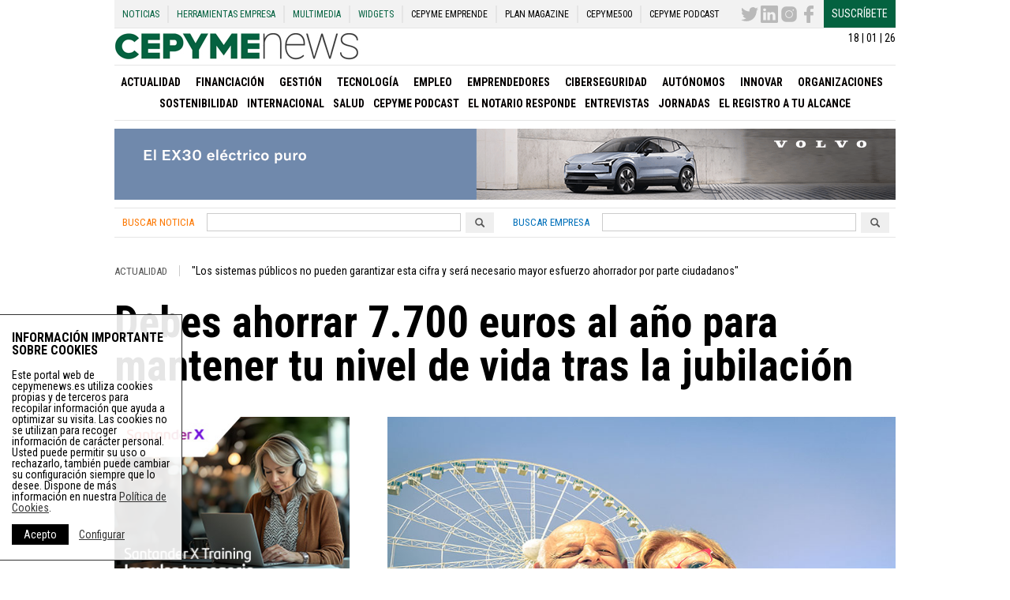

--- FILE ---
content_type: text/html; charset=UTF-8
request_url: https://cepymenews.es/ahorrar-para-la-jubilacion/
body_size: 79519
content:
<!DOCTYPE html>
<html lang="es" xmlns:og="http://opengraphprotocol.org/schema/" xmlns:fb="http://www.facebook.com/2008/fbml">
<head>
    <meta charset="UTF-8">
    <meta name="viewport" content="width=device-width, initial-scale=1">
    <meta name='robots' content='index, follow, max-image-preview:large, max-snippet:-1, max-video-preview:-1' />

	<!-- This site is optimized with the Yoast SEO plugin v21.8 - https://yoast.com/wordpress/plugins/seo/ -->
	<meta name="twitter:label1" content="Escrito por" />
	<meta name="twitter:data1" content="Redacción CepymeNews" />
	<meta name="twitter:label2" content="Tiempo de lectura" />
	<meta name="twitter:data2" content="2 minutos" />
	<!-- / Yoast SEO plugin. -->


<link rel='dns-prefetch' href='//d3t4nwcgmfrp9x.cloudfront.net' />
<link rel='dns-prefetch' href='//www.google.com' />
<link rel="alternate" type="application/rss+xml" title="Noticias de Pymes, Autónomos y Emprendedores - Cepymenews &raquo; Feed" href="https://cepymenews.es/feed/" />
<link rel="alternate" type="application/rss+xml" title="Noticias de Pymes, Autónomos y Emprendedores - Cepymenews &raquo; Feed de los comentarios" href="https://cepymenews.es/comments/feed/" />
<title>Debes ahorrar 7.700 euros al año para mantener tu nivel de vida tras la jubilación - Cepymenews</title>
<meta name="description" content="Ahorrar para la jubilación, pensiones, trabajo, nivel de vida, ">
<meta name="lang" content="es" />
<meta http-equiv="X-UA-Compatible" content="IE=edge">
<meta name="title" content="Debes ahorrar 7.700 euros al año para mantener tu nivel de vida tras la jubilación - Cepymenews">
<meta name="distribution" content="global">
<meta name="resource-type" content="document">
<meta name="author" content="https://plus.google.com/112182214086388332083/posts">
<meta name="organization" content="UPtheMEDIA Smart Publishing S.L.">
<link rel="publisher" href="https://cepymenews.es"/>
<meta name="date" content="2016-09-09T13:49:51+00:00"/>
<meta property="article:publisher" content="https://cepymenews.es" />
<meta property="article:modified_time" content="2016-09-09T13:49:51+00:00" />
<meta property="article:published_time" content="2016-09-09T13:49:51+00:00" />
<meta property="article:section" content="Actualidad" />
<meta property="article:tag" content="Ahorro" />
<meta property="article:tag" content="Aviva" />
<meta property="article:tag" content="Deloitte" />
<meta property="article:tag" content="Jubilación" />
<meta property="article:tag" content="Pensiones" />
<meta itemprop="name" content="Debes ahorrar 7.700 euros al año para mantener tu nivel de vida tras la jubilación - Cepymenews">
<meta itemprop="description" content="Ahorrar para la jubilación, pensiones, trabajo, nivel de vida, ">
<meta itemprop="image" content="https://staticupthemedia.s3.amazonaws.com/upload/ahorrar-para-la-jubilacion.jpg">
<meta name="twitter:card" content="summary_large_image">
<meta name="twitter:site" content="@CepymeNews">
<meta name="twitter:creator" content="@CEPYMENEWS">
<meta name="twitter:title" content="CepymeNews - Debes ahorrar 7.700 euros al año para mantener tu nivel de vida tras la jubilación - Cepymenews">
<meta name="twitter:image:src" content="https://staticupthemedia.s3.amazonaws.com/upload/ahorrar-para-la-jubilacion.jpg">
<meta name="twitter:description" content="Ahorrar para la jubilación, pensiones, trabajo, nivel de vida, ">
<meta property="og:locale" content="es_ES">
<meta property="og:type" content="article">
<meta property="article:section" content="Actualidad">
<meta property="og:title" content="Debes ahorrar 7.700 euros al año para mantener tu nivel de vida tras la jubilación - Cepymenews">
<meta property="og:description" content="Ahorrar para la jubilación, pensiones, trabajo, nivel de vida, " />
<meta property="og:url" content="https://cepymenews.es/ahorrar-para-la-jubilacion/">
<meta property="og:site_name" content="CepymeNews">
<meta property="og:image" content="https://staticupthemedia.s3.amazonaws.com/upload/ahorrar-para-la-jubilacion.jpg">
<meta property="og:image:width" content="471">
<meta property="og:image:height" content="250">
<meta property="article:author" content="https://plus.google.com/112182214086388332083/posts">
<meta property="article:modified_time" content="2016-09-09 13:49:51">
<meta name="DC.Title" content="Debes ahorrar 7.700 euros al año para mantener tu nivel de vida tras la jubilación - Cepymenews">
<meta name="DC.Creator" content="CepymeNews">
<meta name="DC.Subject" content="Actualidad">
<meta name="DC.Description" content="Ahorrar para la jubilación, pensiones, trabajo, nivel de vida, ">
<meta name="DC.Publisher" content="http://www.upthemedia.com">
<meta name="DC.Contributor" content="https://plus.google.com/112182214086388332083/posts">
<meta name="DC.Date" content="2016-09-09 13:49:51">
<meta name="DC.date.issued" content="2016-09-09 13:49:51">
<meta name="DC.Type" content="Text">
<meta name="DC.Language" content="es_ES">
<link rel="canonical" href="https://cepymenews.es/ahorrar-para-la-jubilacion/">
<style id='classic-theme-styles-inline-css' type='text/css'>
/*! This file is auto-generated */
.wp-block-button__link{color:#fff;background-color:#32373c;border-radius:9999px;box-shadow:none;text-decoration:none;padding:calc(.667em + 2px) calc(1.333em + 2px);font-size:1.125em}.wp-block-file__button{background:#32373c;color:#fff;text-decoration:none}
</style>
<style id='global-styles-inline-css' type='text/css'>
body{--wp--preset--color--black: #000000;--wp--preset--color--cyan-bluish-gray: #abb8c3;--wp--preset--color--white: #ffffff;--wp--preset--color--pale-pink: #f78da7;--wp--preset--color--vivid-red: #cf2e2e;--wp--preset--color--luminous-vivid-orange: #ff6900;--wp--preset--color--luminous-vivid-amber: #fcb900;--wp--preset--color--light-green-cyan: #7bdcb5;--wp--preset--color--vivid-green-cyan: #00d084;--wp--preset--color--pale-cyan-blue: #8ed1fc;--wp--preset--color--vivid-cyan-blue: #0693e3;--wp--preset--color--vivid-purple: #9b51e0;--wp--preset--gradient--vivid-cyan-blue-to-vivid-purple: linear-gradient(135deg,rgba(6,147,227,1) 0%,rgb(155,81,224) 100%);--wp--preset--gradient--light-green-cyan-to-vivid-green-cyan: linear-gradient(135deg,rgb(122,220,180) 0%,rgb(0,208,130) 100%);--wp--preset--gradient--luminous-vivid-amber-to-luminous-vivid-orange: linear-gradient(135deg,rgba(252,185,0,1) 0%,rgba(255,105,0,1) 100%);--wp--preset--gradient--luminous-vivid-orange-to-vivid-red: linear-gradient(135deg,rgba(255,105,0,1) 0%,rgb(207,46,46) 100%);--wp--preset--gradient--very-light-gray-to-cyan-bluish-gray: linear-gradient(135deg,rgb(238,238,238) 0%,rgb(169,184,195) 100%);--wp--preset--gradient--cool-to-warm-spectrum: linear-gradient(135deg,rgb(74,234,220) 0%,rgb(151,120,209) 20%,rgb(207,42,186) 40%,rgb(238,44,130) 60%,rgb(251,105,98) 80%,rgb(254,248,76) 100%);--wp--preset--gradient--blush-light-purple: linear-gradient(135deg,rgb(255,206,236) 0%,rgb(152,150,240) 100%);--wp--preset--gradient--blush-bordeaux: linear-gradient(135deg,rgb(254,205,165) 0%,rgb(254,45,45) 50%,rgb(107,0,62) 100%);--wp--preset--gradient--luminous-dusk: linear-gradient(135deg,rgb(255,203,112) 0%,rgb(199,81,192) 50%,rgb(65,88,208) 100%);--wp--preset--gradient--pale-ocean: linear-gradient(135deg,rgb(255,245,203) 0%,rgb(182,227,212) 50%,rgb(51,167,181) 100%);--wp--preset--gradient--electric-grass: linear-gradient(135deg,rgb(202,248,128) 0%,rgb(113,206,126) 100%);--wp--preset--gradient--midnight: linear-gradient(135deg,rgb(2,3,129) 0%,rgb(40,116,252) 100%);--wp--preset--font-size--small: 13px;--wp--preset--font-size--medium: 20px;--wp--preset--font-size--large: 36px;--wp--preset--font-size--x-large: 42px;--wp--preset--spacing--20: 0.44rem;--wp--preset--spacing--30: 0.67rem;--wp--preset--spacing--40: 1rem;--wp--preset--spacing--50: 1.5rem;--wp--preset--spacing--60: 2.25rem;--wp--preset--spacing--70: 3.38rem;--wp--preset--spacing--80: 5.06rem;--wp--preset--shadow--natural: 6px 6px 9px rgba(0, 0, 0, 0.2);--wp--preset--shadow--deep: 12px 12px 50px rgba(0, 0, 0, 0.4);--wp--preset--shadow--sharp: 6px 6px 0px rgba(0, 0, 0, 0.2);--wp--preset--shadow--outlined: 6px 6px 0px -3px rgba(255, 255, 255, 1), 6px 6px rgba(0, 0, 0, 1);--wp--preset--shadow--crisp: 6px 6px 0px rgba(0, 0, 0, 1);}:where(.is-layout-flex){gap: 0.5em;}:where(.is-layout-grid){gap: 0.5em;}body .is-layout-flow > .alignleft{float: left;margin-inline-start: 0;margin-inline-end: 2em;}body .is-layout-flow > .alignright{float: right;margin-inline-start: 2em;margin-inline-end: 0;}body .is-layout-flow > .aligncenter{margin-left: auto !important;margin-right: auto !important;}body .is-layout-constrained > .alignleft{float: left;margin-inline-start: 0;margin-inline-end: 2em;}body .is-layout-constrained > .alignright{float: right;margin-inline-start: 2em;margin-inline-end: 0;}body .is-layout-constrained > .aligncenter{margin-left: auto !important;margin-right: auto !important;}body .is-layout-constrained > :where(:not(.alignleft):not(.alignright):not(.alignfull)){max-width: var(--wp--style--global--content-size);margin-left: auto !important;margin-right: auto !important;}body .is-layout-constrained > .alignwide{max-width: var(--wp--style--global--wide-size);}body .is-layout-flex{display: flex;}body .is-layout-flex{flex-wrap: wrap;align-items: center;}body .is-layout-flex > *{margin: 0;}body .is-layout-grid{display: grid;}body .is-layout-grid > *{margin: 0;}:where(.wp-block-columns.is-layout-flex){gap: 2em;}:where(.wp-block-columns.is-layout-grid){gap: 2em;}:where(.wp-block-post-template.is-layout-flex){gap: 1.25em;}:where(.wp-block-post-template.is-layout-grid){gap: 1.25em;}.has-black-color{color: var(--wp--preset--color--black) !important;}.has-cyan-bluish-gray-color{color: var(--wp--preset--color--cyan-bluish-gray) !important;}.has-white-color{color: var(--wp--preset--color--white) !important;}.has-pale-pink-color{color: var(--wp--preset--color--pale-pink) !important;}.has-vivid-red-color{color: var(--wp--preset--color--vivid-red) !important;}.has-luminous-vivid-orange-color{color: var(--wp--preset--color--luminous-vivid-orange) !important;}.has-luminous-vivid-amber-color{color: var(--wp--preset--color--luminous-vivid-amber) !important;}.has-light-green-cyan-color{color: var(--wp--preset--color--light-green-cyan) !important;}.has-vivid-green-cyan-color{color: var(--wp--preset--color--vivid-green-cyan) !important;}.has-pale-cyan-blue-color{color: var(--wp--preset--color--pale-cyan-blue) !important;}.has-vivid-cyan-blue-color{color: var(--wp--preset--color--vivid-cyan-blue) !important;}.has-vivid-purple-color{color: var(--wp--preset--color--vivid-purple) !important;}.has-black-background-color{background-color: var(--wp--preset--color--black) !important;}.has-cyan-bluish-gray-background-color{background-color: var(--wp--preset--color--cyan-bluish-gray) !important;}.has-white-background-color{background-color: var(--wp--preset--color--white) !important;}.has-pale-pink-background-color{background-color: var(--wp--preset--color--pale-pink) !important;}.has-vivid-red-background-color{background-color: var(--wp--preset--color--vivid-red) !important;}.has-luminous-vivid-orange-background-color{background-color: var(--wp--preset--color--luminous-vivid-orange) !important;}.has-luminous-vivid-amber-background-color{background-color: var(--wp--preset--color--luminous-vivid-amber) !important;}.has-light-green-cyan-background-color{background-color: var(--wp--preset--color--light-green-cyan) !important;}.has-vivid-green-cyan-background-color{background-color: var(--wp--preset--color--vivid-green-cyan) !important;}.has-pale-cyan-blue-background-color{background-color: var(--wp--preset--color--pale-cyan-blue) !important;}.has-vivid-cyan-blue-background-color{background-color: var(--wp--preset--color--vivid-cyan-blue) !important;}.has-vivid-purple-background-color{background-color: var(--wp--preset--color--vivid-purple) !important;}.has-black-border-color{border-color: var(--wp--preset--color--black) !important;}.has-cyan-bluish-gray-border-color{border-color: var(--wp--preset--color--cyan-bluish-gray) !important;}.has-white-border-color{border-color: var(--wp--preset--color--white) !important;}.has-pale-pink-border-color{border-color: var(--wp--preset--color--pale-pink) !important;}.has-vivid-red-border-color{border-color: var(--wp--preset--color--vivid-red) !important;}.has-luminous-vivid-orange-border-color{border-color: var(--wp--preset--color--luminous-vivid-orange) !important;}.has-luminous-vivid-amber-border-color{border-color: var(--wp--preset--color--luminous-vivid-amber) !important;}.has-light-green-cyan-border-color{border-color: var(--wp--preset--color--light-green-cyan) !important;}.has-vivid-green-cyan-border-color{border-color: var(--wp--preset--color--vivid-green-cyan) !important;}.has-pale-cyan-blue-border-color{border-color: var(--wp--preset--color--pale-cyan-blue) !important;}.has-vivid-cyan-blue-border-color{border-color: var(--wp--preset--color--vivid-cyan-blue) !important;}.has-vivid-purple-border-color{border-color: var(--wp--preset--color--vivid-purple) !important;}.has-vivid-cyan-blue-to-vivid-purple-gradient-background{background: var(--wp--preset--gradient--vivid-cyan-blue-to-vivid-purple) !important;}.has-light-green-cyan-to-vivid-green-cyan-gradient-background{background: var(--wp--preset--gradient--light-green-cyan-to-vivid-green-cyan) !important;}.has-luminous-vivid-amber-to-luminous-vivid-orange-gradient-background{background: var(--wp--preset--gradient--luminous-vivid-amber-to-luminous-vivid-orange) !important;}.has-luminous-vivid-orange-to-vivid-red-gradient-background{background: var(--wp--preset--gradient--luminous-vivid-orange-to-vivid-red) !important;}.has-very-light-gray-to-cyan-bluish-gray-gradient-background{background: var(--wp--preset--gradient--very-light-gray-to-cyan-bluish-gray) !important;}.has-cool-to-warm-spectrum-gradient-background{background: var(--wp--preset--gradient--cool-to-warm-spectrum) !important;}.has-blush-light-purple-gradient-background{background: var(--wp--preset--gradient--blush-light-purple) !important;}.has-blush-bordeaux-gradient-background{background: var(--wp--preset--gradient--blush-bordeaux) !important;}.has-luminous-dusk-gradient-background{background: var(--wp--preset--gradient--luminous-dusk) !important;}.has-pale-ocean-gradient-background{background: var(--wp--preset--gradient--pale-ocean) !important;}.has-electric-grass-gradient-background{background: var(--wp--preset--gradient--electric-grass) !important;}.has-midnight-gradient-background{background: var(--wp--preset--gradient--midnight) !important;}.has-small-font-size{font-size: var(--wp--preset--font-size--small) !important;}.has-medium-font-size{font-size: var(--wp--preset--font-size--medium) !important;}.has-large-font-size{font-size: var(--wp--preset--font-size--large) !important;}.has-x-large-font-size{font-size: var(--wp--preset--font-size--x-large) !important;}
.wp-block-navigation a:where(:not(.wp-element-button)){color: inherit;}
:where(.wp-block-post-template.is-layout-flex){gap: 1.25em;}:where(.wp-block-post-template.is-layout-grid){gap: 1.25em;}
:where(.wp-block-columns.is-layout-flex){gap: 2em;}:where(.wp-block-columns.is-layout-grid){gap: 2em;}
.wp-block-pullquote{font-size: 1.5em;line-height: 1.6;}
</style>
<link rel='stylesheet' id='flexboxgrid-css' href='https://d3t4nwcgmfrp9x.cloudfront.net/assets/css/flexboxgrid.min.css?ver=6.4.2' type='text/css' media='all' />
<link rel='stylesheet' id='my_styles-css' href='https://d3t4nwcgmfrp9x.cloudfront.net/assets/css/styles.min.css?ver=5.97.0' type='text/css' media='all' />
<link rel='shortlink' href='https://cepymenews.es/?p=11416' />
<link rel="alternate" type="application/json+oembed" href="https://cepymenews.es/wp-json/oembed/1.0/embed?url=https%3A%2F%2Fcepymenews.es%2Fahorrar-para-la-jubilacion%2F" />
<link rel="alternate" type="text/xml+oembed" href="https://cepymenews.es/wp-json/oembed/1.0/embed?url=https%3A%2F%2Fcepymenews.es%2Fahorrar-para-la-jubilacion%2F&#038;format=xml" />

<!-- This site is using AdRotate Professional v5.14.3 to display their advertisements - https://ajdg.solutions/ -->
<!-- AdRotate CSS -->
<style type="text/css" media="screen">
	.g { margin:0px; padding:0px; overflow:hidden; line-height:1; zoom:1; }
	.g img { height:auto; }
	.g-col { position:relative; float:left; }
	.g-col:first-child { margin-left: 0; }
	.g-col:last-child { margin-right: 0; }
	.woocommerce-page .g, .bbpress-wrapper .g { margin: 20px auto; clear:both; }
	@media only screen and (max-width: 480px) {
		.g-col, .g-dyn, .g-single { width:100%; margin-left:0; margin-right:0; }
		.woocommerce-page .g, .bbpress-wrapper .g { margin: 10px auto; }
	}
</style>
<!-- /AdRotate CSS -->

    <meta name="theme-color" content="#046240">
    <link rel="manifest" href="/manifest.json">
    <link href='https://fonts.googleapis.com/css?family=Roboto+Condensed:400,400italic,700,700italic|Roboto:100,400,400italic,700,700italic'
          rel='stylesheet' type='text/css'>
    <link rel="shortcut icon" href="https://d3t4nwcgmfrp9x.cloudfront.net/assets/img/favicon.ico"
          type="image/x-icon">
    <!--[if lt IE 10]>
    <style>
        .ie9 {
            display: block;
        }
    </style>
    <![endif]-->
    <!--[if lt IE 9]>
    <script src="https://d3t4nwcgmfrp9x.cloudfront.net/assets/js/html5shiv.js"></script>
    <![endif]-->
    <!-- Global site tag (gtag.js) - Google Analytics -->
    <!--<script async src="https://www.googletagmanager.com/gtag/js?id=UA-72230010-2"></script>-->
    <script async src="https://www.googletagmanager.com/gtag/js?id=G-KYMNFV8C86"></script>
    <script>
        window.dataLayer = window.dataLayer || [];

        function gtag() {
            dataLayer.push(arguments);
        }

        gtag('js', new Date());
        gtag('send', 'pageview');
        //    gtag('config', 'UA-72230010-2');
        gtag('config', 'G-KYMNFV8C86');
        setTimeout("gtag('send','event','adjusted bounce rate','15 seconds')", 15000);
    </script>
    <!--
      <script>
          (function(i,s,o,g,r,a,m){i['GoogleAnalyticsObject']=r;i[r]=i[r]||function(){
          (i[r].q=i[r].q||[]).push(arguments)},i[r].l=1*new Date();a=s.createElement(o),
          m=s.getElementsByTagName(o)[0];a.async=1;a.src=g;m.parentNode.insertBefore(a,m)
          })(window,document,'script','//www.google-analytics.com/analytics.js','ga');

          ga('create', 'UA-72230010-2', 'auto');

          ga('send', 'pageview');
          setTimeout("ga('send','event','adjusted bounce rate','15 seconds')",15000);
        </script>
        -->
</head>
<body class="post-template-default single single-post postid-11416 single-format-standard" >
<!-- INIT PAGE -->
<div class="ie9"><span>Tu navegador no está actualizado</span>, podría no mostrar todas las características de este y
    otros sitios web.<br>Puedes Actualizarlo <a href="https://browser-update.org/update.html" target="blank">aquí</a>
</div>
<div class="container_center m_bottom20 stickyContent">
    <header class="">
        <nav class="hidden_print row no-margin header_top_menu_content" role="navigation" itemscope="itemscope"
             itemtype="http://schema.org/SiteNavigationElement">
            <div class="header_top_menu"><ul id="menu-menu-superior" class="menu"><li id="menu-item-7973" class="menu-item menu-item-type-post_type menu-item-object-page menu-item-7973"><a href="https://cepymenews.es/noticias/">Noticias</a></li>
<li id="menu-item-959" class="herramientas_toggle menu-item menu-item-type-post_type menu-item-object-page menu-item-has-children menu-item-959"><a href="https://cepymenews.es/herramientas-pymes-autonomos-emprendedores/">Herramientas Empresa</a>
<ul class="sub-menu">
	<li id="menu-item-73800" class="menu-item menu-item-type-post_type menu-item-object-page menu-item-73800"><a href="https://cepymenews.es/herramienta-ciberseguridad-google/">Herramienta Google Ciberseguridad</a></li>
	<li id="menu-item-32453" class="menu-item menu-item-type-post_type menu-item-object-page menu-item-32453"><a href="https://cepymenews.es/herramientas-pymes-autonomos-emprendedores/aepd/">Herramientas para la nueva protección de datos</a></li>
	<li id="menu-item-17389" class="menu-item menu-item-type-post_type menu-item-object-page menu-item-17389"><a href="https://cepymenews.es/calcula-sueldo-neto/">Calcula tu sueldo neto</a></li>
	<li id="menu-item-17390" class="menu-item menu-item-type-post_type menu-item-object-page menu-item-17390"><a href="https://cepymenews.es/cambio-divisas-euro/">Cambio de Divisas – Euro</a></li>
	<li id="menu-item-15134" class="menu-item menu-item-type-post_type menu-item-object-page menu-item-15134"><a href="https://cepymenews.es/herramientas-pymes-autonomos-emprendedores/generador-aviso-legal/">Generador aviso legal</a></li>
	<li id="menu-item-15137" class="menu-item menu-item-type-post_type menu-item-object-page menu-item-15137"><a href="https://cepymenews.es/herramientas-pymes-autonomos-emprendedores/generador-politicas-cookies/">Generador políticas de cookies</a></li>
	<li id="menu-item-960" class="menu-item menu-item-type-post_type menu-item-object-page menu-item-960"><a href="https://cepymenews.es/herramientas-pymes-autonomos-emprendedores/modelos-impresos-oficiales/">Modelos Impresos Oficiales</a></li>
	<li id="menu-item-961" class="menu-item menu-item-type-post_type menu-item-object-page menu-item-961"><a href="https://cepymenews.es/herramientas-pymes-autonomos-emprendedores/contratos-de-trabajo/">Contratos de Trabajo</a></li>
	<li id="menu-item-1988" class="menu-item menu-item-type-post_type menu-item-object-page menu-item-1988"><a href="https://cepymenews.es/herramientas-pymes-autonomos-emprendedores/guia-de-bajas-y-permisos-laborales/">Guía de bajas y permisos laborales</a></li>
	<li id="menu-item-2048" class="menu-item menu-item-type-post_type menu-item-object-page menu-item-2048"><a href="https://cepymenews.es/herramientas-pymes-autonomos-emprendedores/creacion-y-puesta-en-marcha-de-una-empresa/">Creación y Puesta en Marcha Empresa</a></li>
	<li id="menu-item-2058" class="menu-item menu-item-type-post_type menu-item-object-page menu-item-2058"><a href="https://cepymenews.es/herramientas-pymes-autonomos-emprendedores/cese-y-extincion-de-la-sociedad/">Cese y Extinción de la Sociedad</a></li>
	<li id="menu-item-2054" class="menu-item menu-item-type-post_type menu-item-object-page menu-item-2054"><a href="https://cepymenews.es/herramientas-pymes-autonomos-emprendedores/creacion-y-puesta-en-marcha-autonomo/">Creación y Puesta en Marcha Autónomo</a></li>
	<li id="menu-item-2062" class="menu-item menu-item-type-post_type menu-item-object-page menu-item-2062"><a href="https://cepymenews.es/herramientas-pymes-autonomos-emprendedores/autonomo-cese-y-extincion-de-la-sociedad/">Autónomo Cese y Extinción de la Sociedad</a></li>
</ul>
</li>
<li id="menu-item-1888" class="herramientas_toggle menu-item menu-item-type-post_type menu-item-object-page menu-item-has-children menu-item-1888"><a href="https://cepymenews.es/noticias-multimedia/">Multimedia</a>
<ul class="sub-menu">
	<li id="menu-item-1889" class="menu-item menu-item-type-post_type_archive menu-item-object-imagenes menu-item-1889"><a href="https://cepymenews.es/imagenes/">Imágenes</a></li>
	<li id="menu-item-1890" class="menu-item menu-item-type-post_type_archive menu-item-object-videos menu-item-1890"><a href="https://cepymenews.es/videos/">Videos</a></li>
</ul>
</li>
<li id="menu-item-8827" class="menu-item menu-item-type-post_type menu-item-object-page menu-item-8827"><a href="https://cepymenews.es/widgets/">Widgets</a></li>
<li id="menu-item-17745" class="menu_black menu-item menu-item-type-post_type menu-item-object-page menu-item-17745"><a target="_blank" rel="noopener" href="https://cepymenews.es/redirects/cepyme-emprende/">CEPYME Emprende</a></li>
<li id="menu-item-17744" class="menu_black menu-item menu-item-type-post_type menu-item-object-page menu-item-17744"><a target="_blank" rel="noopener" href="https://cepymenews.es/redirects/plan-magazine/">PLAN Magazine</a></li>
<li id="menu-item-26173" class="menu_black menu-item menu-item-type-custom menu-item-object-custom menu-item-26173"><a target="_blank" rel="noopener" href="https://www.cepyme500.com">CEPYME500</a></li>
<li id="menu-item-83283" class="menu_black menu-item menu-item-type-taxonomy menu-item-object-category menu-item-83283"><a href="https://cepymenews.es/cepyme-podcast/">CEPYME Podcast</a></li>
</ul></div>            <div class="header_top_menu_right">
                <ul>
                    <li><a href="https://twitter.com/CepymeNews"
                           target="_blank"><svg version="1.1" id="Capa_1" xmlns="http://www.w3.org/2000/svg" xmlns:xlink="http://www.w3.org/1999/xlink" x="0px" y="0px"
	 viewBox="0 0 612 612" style="enable-background:new 0 0 612 612;" xml:space="preserve">
	 <text>CepymeNews Twitter</text>
<g>
	<g>
		<path style="fill:#010002;" d="M612,116.258c-22.525,9.981-46.694,16.75-72.088,19.772c25.929-15.527,45.777-40.155,55.184-69.411
			c-24.322,14.379-51.169,24.82-79.775,30.48c-22.907-24.437-55.49-39.658-91.63-39.658c-69.334,0-125.551,56.217-125.551,125.513
			c0,9.828,1.109,19.427,3.251,28.606C197.065,206.32,104.556,156.337,42.641,80.386c-10.823,18.51-16.98,40.078-16.98,63.101
			c0,43.559,22.181,81.993,55.835,104.479c-20.575-0.688-39.926-6.348-56.867-15.756v1.568c0,60.806,43.291,111.554,100.693,123.104
			c-10.517,2.83-21.607,4.398-33.08,4.398c-8.107,0-15.947-0.803-23.634-2.333c15.985,49.907,62.336,86.199,117.253,87.194
			c-42.947,33.654-97.099,53.655-155.916,53.655c-10.134,0-20.116-0.612-29.944-1.721c55.567,35.681,121.536,56.485,192.438,56.485
			c230.948,0,357.188-191.291,357.188-357.188l-0.421-16.253C573.872,163.526,595.211,141.422,612,116.258z"/>
	</g>
</g>
</svg>
</a></li>
                    <li><a href="https://www.linkedin.com/company/cepymenews/"
                           target="_blank"><svg version="1.1" id="Capa_1" xmlns="http://www.w3.org/2000/svg" xmlns:xlink="http://www.w3.org/1999/xlink" x="0px" y="0px"
	 width="430.117px" height="430.118px" viewBox="0 0 430.117 430.118" style="enable-background:new 0 0 430.117 430.118;"
	 xml:space="preserve">
	 <text>CepymeNews Linkedin</text>
<g>
	<path id="LinkedIn__x28_alt_x29_" d="M398.355,0H31.782C14.229,0,0.002,13.793,0.002,30.817v368.471
		c0,17.025,14.232,30.83,31.78,30.83h366.573c17.549,0,31.76-13.814,31.76-30.83V30.817C430.115,13.798,415.904,0,398.355,0z
		 M130.4,360.038H65.413V165.845H130.4V360.038z M97.913,139.315h-0.437c-21.793,0-35.92-14.904-35.92-33.563
		c0-19.035,14.542-33.535,36.767-33.535c22.227,0,35.899,14.496,36.331,33.535C134.654,124.415,120.555,139.315,97.913,139.315z
		 M364.659,360.038h-64.966V256.138c0-26.107-9.413-43.921-32.907-43.921c-17.973,0-28.642,12.018-33.327,23.621
		c-1.736,4.144-2.166,9.94-2.166,15.728v108.468h-64.954c0,0,0.85-175.979,0-194.192h64.964v27.531
		c8.624-13.229,24.035-32.1,58.534-32.1c42.76,0,74.822,27.739,74.822,87.414V360.038z M230.883,193.99
		c0.111-0.182,0.266-0.401,0.42-0.614v0.614H230.883z"/>
</g>
</svg>
</a></li>
                    <li><a href="https://www.instagram.com/cepyme/?hl=es"
                           target="_blank"><svg xmlns="http://www.w3.org/2000/svg"  viewBox="0 0 50 50" width="50px" height="50px">    <path fill="#010002" d="M 16 3 C 8.83 3 3 8.83 3 16 L 3 34 C 3 41.17 8.83 47 16 47 L 34 47 C 41.17 47 47 41.17 47 34 L 47 16 C 47 8.83 41.17 3 34 3 L 16 3 z M 37 11 C 38.1 11 39 11.9 39 13 C 39 14.1 38.1 15 37 15 C 35.9 15 35 14.1 35 13 C 35 11.9 35.9 11 37 11 z M 25 14 C 31.07 14 36 18.93 36 25 C 36 31.07 31.07 36 25 36 C 18.93 36 14 31.07 14 25 C 14 18.93 18.93 14 25 14 z M 25 16 C 20.04 16 16 20.04 16 25 C 16 29.96 20.04 34 25 34 C 29.96 34 34 29.96 34 25 C 34 20.04 29.96 16 25 16 z"/></svg>
</a></li>
                    <li><a href="https://www.facebook.com/CEPYMENEWS-1540728452888361/?fref=ts"
                           target="_blank"><svg version="1.1" id="Capa_1" xmlns="http://www.w3.org/2000/svg" xmlns:xlink="http://www.w3.org/1999/xlink" x="0px" y="0px"
	 width="96.124px" height="96.123px" viewBox="0 0 96.124 96.123" style="enable-background:new 0 0 96.124 96.123;"
	 xml:space="preserve">
	 <text>CepymeNews Facebook</text>
<g>
	<path d="M72.089,0.02L59.624,0C45.62,0,36.57,9.285,36.57,23.656v10.907H24.037c-1.083,0-1.96,0.878-1.96,1.961v15.803
		c0,1.083,0.878,1.96,1.96,1.96h12.533v39.876c0,1.083,0.877,1.96,1.96,1.96h16.352c1.083,0,1.96-0.878,1.96-1.96V54.287h14.654
		c1.083,0,1.96-0.877,1.96-1.96l0.006-15.803c0-0.52-0.207-1.018-0.574-1.386c-0.367-0.368-0.867-0.575-1.387-0.575H56.842v-9.246
		c0-4.444,1.059-6.7,6.848-6.7l8.397-0.003c1.082,0,1.959-0.878,1.959-1.96V1.98C74.046,0.899,73.17,0.022,72.089,0.02z"/>
</g>
</svg>
</a></li>
                    <li><a href="https://cepymenews.es/newsletter-page/" target="_blank" class="suscribe_btn">Suscríbete</a>
                    </li>
                </ul>
            </div>
        </nav>
        <div class="">
            <div class="text-right mTop5 sm_hidden">18 | 01 | 26</div>
            <div class="">
                                                        <div class="logo_movil ">
                        <div><a href="https://cepymenews.es"><img
                                        src="https://d3t4nwcgmfrp9x.cloudfront.net/assets/img/logos/noticias-empresas.jpg"
                                        alt="Noticias para empresas en Cepymenews" class="logo img-responsive"></a></div>
                    </div>
                            </div>
        </div>
        <div class="border-top hidden_print">
            <div class="row row-middle">
                <div class="col-xs-6">
                    <div class="toggle_menu sm_visible">
                        <button class="toggle" data-toggle=".main_menu_nav">
                            Menú <svg height="32px" id="Layer_1" style="enable-background:new 0 0 32 32;" version="1.1" viewBox="0 0 32 32" width="32px" xml:space="preserve" xmlns="http://www.w3.org/2000/svg" xmlns:xlink="http://www.w3.org/1999/xlink"><text>CepymeNews ver menú de noticicas</text><path d="M4,10h24c1.104,0,2-0.896,2-2s-0.896-2-2-2H4C2.896,6,2,6.896,2,8S2.896,10,4,10z M28,14H4c-1.104,0-2,0.896-2,2  s0.896,2,2,2h24c1.104,0,2-0.896,2-2S29.104,14,28,14z M28,22H4c-1.104,0-2,0.896-2,2s0.896,2,2,2h24c1.104,0,2-0.896,2-2  S29.104,22,28,22z"/></svg></button>
                    </div>
                </div>
                <div class="col-xs-6 text-right">
                    <div class="toggle_menu toggle_menu_search sm_visible">
                        <button class="toggle" data-toggle=".search-toggle">
                            Buscar <svg enable-background="new 0 0 139 139" height="139px" id="Find" version="1.1" viewBox="0 0 139 139" width="139px" xml:space="preserve" xmlns="http://www.w3.org/2000/svg" xmlns:xlink="http://www.w3.org/1999/xlink"><text>CepymeNews búsqueda noticias - empresas</text><path fill="#555555" d="M127.558,111.961L100.249,84.65c4.64-7.387,7.333-16.118,7.333-25.488c0-26.509-21.49-47.996-47.998-47.996  c-26.508,0-47.996,21.487-47.996,47.996c0,26.51,21.487,47.995,47.996,47.995c10.197,0,19.642-3.188,27.414-8.605l26.984,26.986  c1.875,1.873,4.333,2.806,6.788,2.806c2.458,0,4.913-0.933,6.791-2.806C131.308,121.787,131.308,115.711,127.558,111.961z   M59.584,91.607c-17.917,0-32.443-14.525-32.443-32.443S41.667,26.72,59.584,26.72c17.918,0,32.443,14.526,32.443,32.444  S77.502,91.607,59.584,91.607z"/></svg></button>
                    </div>
                </div>
            </div>
            <div class="row">
                <div class="col-xs-12">
                    <div class="stickyHomeMenu">
                        <div class="container_center">
                            <a class="logo_fixed hidden" href="https://cepymenews.es"><img
                                        data-src="https://d3t4nwcgmfrp9x.cloudfront.net/assets/img/logo_cpnews.png"
                                        class="img-responsive"></a>
                            <nav class="clearfix main_menu_nav sm_hidden border-bottom" role="navigation"
                                 itemscope="itemscope" itemtype="http://schema.org/SiteNavigationElement">
                                <div class="main_menu"><ul id="menu-menu-principal" class="menu"><li id="menu-item-233" class="menu-item menu-item-type-taxonomy menu-item-object-category current-post-ancestor current-menu-parent current-post-parent menu-item-233"><a href="https://cepymenews.es/actualidad/">Actualidad</a></li>
<li id="menu-item-42" class="menu-item menu-item-type-taxonomy menu-item-object-category menu-item-42"><a href="https://cepymenews.es/financiacion/">Financiación</a></li>
<li id="menu-item-43" class="menu-item menu-item-type-taxonomy menu-item-object-category menu-item-43"><a href="https://cepymenews.es/gestion/">Gestión</a></li>
<li id="menu-item-48" class="menu-item menu-item-type-taxonomy menu-item-object-category menu-item-48"><a href="https://cepymenews.es/tecnologia/">Tecnología</a></li>
<li id="menu-item-47" class="menu-item menu-item-type-taxonomy menu-item-object-category menu-item-47"><a href="https://cepymenews.es/empleo/">Empleo</a></li>
<li id="menu-item-90658" class="menu-item menu-item-type-taxonomy menu-item-object-category menu-item-90658"><a href="https://cepymenews.es/emprendedores/">Emprendedores</a></li>
<li id="menu-item-71718" class="menu-item menu-item-type-taxonomy menu-item-object-category menu-item-71718"><a href="https://cepymenews.es/ciberseguridad/">Ciberseguridad</a></li>
<li id="menu-item-40" class="menu-item menu-item-type-taxonomy menu-item-object-category menu-item-40"><a href="https://cepymenews.es/autonomos/">Autónomos</a></li>
<li id="menu-item-71774" class="menu-item menu-item-type-taxonomy menu-item-object-category menu-item-71774"><a href="https://cepymenews.es/innovar/">Innovar</a></li>
<li id="menu-item-46" class="menu-item menu-item-type-taxonomy menu-item-object-category menu-item-46"><a href="https://cepymenews.es/organizaciones/">Organizaciones</a></li>
<li id="menu-item-71770" class="submenu-divider menu-item menu-item-type-custom menu-item-object-custom menu-item-has-children menu-item-71770"><a href="#">+Secciones</a>
<ul class="sub-menu">
	<li id="menu-item-73789" class="menu-item menu-item-type-taxonomy menu-item-object-category menu-item-73789"><a href="https://cepymenews.es/sostenibilidad/">SOSTENIBILIDAD</a></li>
	<li id="menu-item-71775" class="menu-item menu-item-type-taxonomy menu-item-object-category menu-item-71775"><a href="https://cepymenews.es/internacional/">Internacional</a></li>
	<li id="menu-item-71777" class="menu-item menu-item-type-taxonomy menu-item-object-category menu-item-71777"><a href="https://cepymenews.es/salud/">Salud</a></li>
	<li id="menu-item-71771" class="menu-item menu-item-type-taxonomy menu-item-object-category menu-item-71771"><a href="https://cepymenews.es/cepyme-podcast/">CEPYME Podcast</a></li>
	<li id="menu-item-71772" class="menu-item menu-item-type-taxonomy menu-item-object-category menu-item-71772"><a href="https://cepymenews.es/el-notario-responde/">El Notario Responde</a></li>
	<li id="menu-item-71773" class="menu-item menu-item-type-taxonomy menu-item-object-category menu-item-71773"><a href="https://cepymenews.es/entrevistas/">Entrevistas</a></li>
	<li id="menu-item-71776" class="menu-item menu-item-type-taxonomy menu-item-object-category menu-item-71776"><a href="https://cepymenews.es/jornadas/">Jornadas</a></li>
	<li id="menu-item-75248" class="menu-item menu-item-type-taxonomy menu-item-object-category menu-item-75248"><a href="https://cepymenews.es/el-registro-a-tu-alcance/">EL REGISTRO A TU ALCANCE</a></li>
</ul>
</li>
</ul></div>                            </nav>
                        </div>
                    </div>
                    <!--<hr class="search-header-hr sm_hidden"/>-->
                </div>
            </div>
        </div>
                    <div class="mTop10 hidden_print text-center">
                <div class="g g-38"><div class="g-single a-370"><a onClick="gtag('event', 'select_promotion', {'creative_name': 'Volvo EX30 20240411 990x90'});gtag('event', 'click', {'event_category': 'Adverts', 'event_label': 'Volvo EX30 20240411 990x90', 'value': 1.00,  'non_interaction': true});" href="https://www.volvocars.com/es/cars/ex30-electric/?utm_source=cepyme&utm_medium=referral&utm_content=electrification_universal-link_multiple-sizes_banner&utm_campaign=es_electrification_awareness_2404_masterbrand_market-launch_ex30&sourceapplicationinformation=es_elc_awr_mbr" rel="nofollow" target="_blank"><img data-src="https://d3t4nwcgmfrp9x.cloudfront.net/upload/volvo_ex30_20240411_300x300.gif" class="img-responsive"/></a><img class="pixel" style="width:0 !important; height:0 !important;" width="0" height="0" src="[data-uri]" onload="gtag('event', 'view_promotion', {'creative_name': 'Volvo EX30 20240411 990x90'});gtag('event', 'impression', {'event_category': 'Adverts', 'event_label': 'Volvo EX30 20240411 990x90', 'value': 2.00, 'non_interaction': true});" /></div></div>
            </div>
                    <div class="search-toggle sm_hidden">
            <div class="container-fluid search-header border-top-bottom hidden_print">
                <div class="row">
                    <div class="col-sm-12 no-padding col-md-6"><form role="search" method="get" id="searchform" class="searchform" action="https://cepymenews.es/">
    <div>
        <label class="label label_ancpa" for="s">Buscar noticia</label>
        <input type="text" value="" name="s" id="s" />
        <button type="submit" id="searchsubmit" value="Buscar"><img src="https://d3t4nwcgmfrp9x.cloudfront.net/assets/img/icons/search_icon.svg" /></button>
    </div>
</form>
</div>
                    <div class="col-sm-12 col-md-6">
    <form class="" method="get" action="https://cepymenews.es/listado-empresas">
        <label for="search_company" class="label label_blue">Buscar empresa</label> <input type="text" name="search_company"> <button type="submit" value="Buscar"><img src="https://d3t4nwcgmfrp9x.cloudfront.net/assets/img/icons/search_icon.svg" /></button>
     </form>
</div>
                </div>
            </div>
        </div>
    </header>
    <main role="main">

        <div id="articlesGroup"
             data-exclude="[11416]"
             data-before="2016-09-09T13:49:51+02:00"
             data-categories="42">
                        <article itemscope itemtype="http://schema.org/NewsArticle"
                     data-url="https://cepymenews.es/"
                     data-title="Debes ahorrar 7.700 euros al año para mantener tu nivel de vida tras la jubilación"
                     itemid="https://cepymenews.es/ahorrar-para-la-jubilacion/" class="post-11416 post type-post status-publish format-standard has-post-thumbnail hentry category-actualidad tag-ahorro tag-aviva tag-deloitte tag-jubilacion tag-pensiones" id="ahorrar-para-la-jubilacion">
                <meta itemprop="mainEntityOfPage"
                      content="https://cepymenews.es/ahorrar-para-la-jubilacion/">
                <div class="mTop30 mTop10-xs">
                    <div class="clearfix">
                                                <div class="pull-left "
                             itemprop="articleSection">
                            <ul class="post-categories">
	<li><a href="https://cepymenews.es/actualidad/" rel="category tag">Actualidad</a></li></ul>                        </div>
                        <div class="pull-left subtitle_single mTop5">

                            &quot;Los sistemas públicos no pueden garantizar esta cifra y será necesario mayor esfuerzo ahorrador por parte ciudadanos&quot;                        </div>
                    </div>
                    <h1 itemprop="headline" class="entry-title">Debes ahorrar 7.700 euros al año para mantener tu nivel de vida tras la jubilación                    </h1>
                </div>
                <div class="row news_content_post stickyContent">
                                            <div class="col-xs-12 col-sm-4 last-xs hidden_print" id="banners">
                            <div class="sticky">
                                <div class="text-center">
                                    <div class="g g-39"><div class="g-single a-399"><a onClick="gtag('event', 'select_promotion', {'creative_name': 'Santander X impulsa negocio 20250318 300x300'});gtag('event', 'click', {'event_category': 'Adverts', 'event_label': 'Santander X impulsa negocio 20250318 300x300', 'value': 1.00,  'non_interaction': true});" href="https://app.santanderx.com/calls/banco-santander-training-impulsa-tu-negocio?utm_campaign=santanderx&utm_medium=banner&utm_source=Cepyme&utm_content=Impulsa%20tu%20negocio" target="_blank"><img data-src="https://d3t4nwcgmfrp9x.cloudfront.net/upload/santander_x_impulsa_negocio_20250318_300X300.jpg" class="img-responsive"/></a><img class="pixel" style="width:0 !important; height:0 !important;" width="0" height="0" src="[data-uri]" onload="gtag('event', 'view_promotion', {'creative_name': 'Santander X impulsa negocio 20250318 300x300'});gtag('event', 'impression', {'event_category': 'Adverts', 'event_label': 'Santander X impulsa negocio 20250318 300x300', 'value': 2.00, 'non_interaction': true});" /></div></div>                                </div>
                                <div class="mTop20 text-center">
                                    <div class="g g-12"><div class="g-single a-371"><a onClick="gtag('event', 'select_promotion', {'creative_name': 'Volvo EX30 20240411 300x300'});gtag('event', 'click', {'event_category': 'Adverts', 'event_label': 'Volvo EX30 20240411 300x300', 'value': 1.00,  'non_interaction': true});" href="https://www.volvocars.com/es/cars/ex30-electric/?utm_source=cepyme&utm_medium=referral&utm_content=electrification_universal-link_multiple-sizes_banner&utm_campaign=es_electrification_awareness_2404_masterbrand_market-launch_ex30&sourceapplicationinformation=es_elc_awr_mbr" rel="nofollow" target="_blank"><img data-src="https://d3t4nwcgmfrp9x.cloudfront.net/upload/volvo_ex30_20240411_990x90.gif" class="img-responsive"/></a><img class="pixel" style="width:0 !important; height:0 !important;" width="0" height="0" src="[data-uri]" onload="gtag('event', 'view_promotion', {'creative_name': 'Volvo EX30 20240411 300x300'});gtag('event', 'impression', {'event_category': 'Adverts', 'event_label': 'Volvo EX30 20240411 300x300', 'value': 2.00, 'non_interaction': true});" /></div></div>                                </div>
                                <div class="text-center sm_hidden mTop20">
                                    <div class="g g-131"><div class="g-single a-386"><a onClick="gtag('event', 'select_promotion', {'creative_name': 'Orange administracion 20241118 300x300'});gtag('event', 'click', {'event_category': 'Adverts', 'event_label': 'Orange administracion 20241118 300x300', 'value': 1.00,  'non_interaction': true});" href="https://www.orange.es/empresas/pymes/servicios/soluciones-digitales" target="_blank"><img data-src="https://d3t4nwcgmfrp9x.cloudfront.net/upload/orange_administracion_20241118_300x300.gif" class="img-responsive"/></a><img class="pixel" style="width:0 !important; height:0 !important;" width="0" height="0" src="[data-uri]" onload="gtag('event', 'view_promotion', {'creative_name': 'Orange administracion 20241118 300x300'});gtag('event', 'impression', {'event_category': 'Adverts', 'event_label': 'Orange administracion 20241118 300x300', 'value': 2.00, 'non_interaction': true});" /></div></div>                                </div>
                                <div class="mTop20 sm_hidden text-center">
                                    <div class="g g-14"><div class="g-single a-280"><a onClick="gtag('event', 'select_promotion', {'creative_name': 'MAPFRE Autónomos 20210505 300x300'});gtag('event', 'click', {'event_category': 'Adverts', 'event_label': 'MAPFRE Autónomos 20210505 300x300', 'value': 1.00,  'non_interaction': true});" href="https://www.mapfre.es/seguros/empresas/?utm_source=cepyme&utm_medium=display_prospecting&utm_campaign=mapfrees_corporativo_autonomos_display_prospecting&utm_term=default&utm_product=corporativo_autonomos&utm_content=300x300" rel="nofollow" target="_blank"><img data-src="https://d3t4nwcgmfrp9x.cloudfront.net/upload/mapfre_autonomos_20210505_300x300.gif" class="img-responsive"/></a><img class="pixel" style="width:0 !important; height:0 !important;" width="0" height="0" src="[data-uri]" onload="gtag('event', 'view_promotion', {'creative_name': 'MAPFRE Autónomos 20210505 300x300'});gtag('event', 'impression', {'event_category': 'Adverts', 'event_label': 'MAPFRE Autónomos 20210505 300x300', 'value': 2.00, 'non_interaction': true});" /></div></div>                                </div>
                            </div>
                        </div>
                                        <div class="col-xs-12 col-sm-8 last-md">
                        <div>
                                                            <div class="g" itemprop="image" itemscope itemtype="https://schema.org/ImageObject">
                                    <img src="https://d3t4nwcgmfrp9x.cloudfront.net/upload/ahorrar-para-la-jubilacion.jpg" class="img-responsive wp-post-image" alt="ahorrar-para-la-jubilacion" decoding="async" fetchpriority="high" />                                    <meta itemprop="url"
                                          content="https://d3t4nwcgmfrp9x.cloudfront.net/upload/ahorrar-para-la-jubilacion.jpg">
                                    <meta itemprop="width" content="990">
                                    <meta itemprop="height" content="526">
                                </div>
                                                                    <p class="text-right img_title">&copy;BigStock                                    </p>                                                                                        </div>
                        <div class="row middle-xs no-margin author_date">
                            <div class="col-xs-12 col-sm-6 no-padding">
                                                                                                                                                                                <div class="author_loop_news" itemprop="author" itemscope
                                         itemtype="http://schema.org/Person">
                                        <meta itemprop="name"
                                              content="Redacción CepymeNews">
                                        <span class="vcard author hidden">
								<span class="fn">Redacción CepymeNews</span>
							</span>
                                        <span><a href="https://cepymenews.es/author/redaccion-cepymenews/" title="Entradas de Redacción CepymeNews" rel="author">Redacción CepymeNews</a></span>
                                        | <a class="twitter" target="_blank"
                                             href="https://twitter.com/CepymeNews">@CepymeNews</a>
                                    </div>
                                                                                                <div itemprop="publisher" itemscope itemtype="https://schema.org/Organization">
                                    <meta itemprop="name" content="CepymeNews">
                                    <meta itemprop="url"
                                          content="https://cepymenews.es/">
                                    <div itemprop="logo" itemscope itemtype="https://schema.org/ImageObject">
                                        <meta itemprop="url"
                                              content="https://d3t4nwcgmfrp9x.cloudfront.net/assets/img/icon_cpnews.jpg">
                                        <meta itemprop="width" content="400">
                                        <meta itemprop="height" content="400">
                                    </div>
                                </div>
                            </div>
                            <div class="col-xs-12 col-sm-6 text-right  no-padding date_news updated">
                                                                <meta itemprop="dateModified"
                                      content="2016-09-09">
                                <span class="date updated hidden">2016-09-09</span>
                                                                                                    <meta itemprop="datePublished"
                                          content="2016-09-09">
                                    <span itemprop="dateCreated"
                                          datetime="2016-09-09T00:00:00+00:00">Actualizado</span>
                                    09 | 09 | 2016 <span>13:49</span>                                                            </div>
                        </div>
                        
                            <div class="row between">
                                <div class="col-xs-12 col-md-6">
                                    <ul class="share_single_content share_single_content_mn hidden_print">
                                                                                <li class="whatsapp sm_visible"><a rel="nofollow" href="whatsapp://send?text=Debes ahorrar 7.700 euros al año para mantener tu nivel de vida tras la jubilación – https://cepymenews.es/ahorrar-para-la-jubilacion/" data-action="share/whatsapp/share" ><svg enable-background="new 0 0 100 100" height="100px" id="Layer_1" version="1.1" viewBox="0 0 100 100" width="100px" xml:space="preserve" xmlns="http://www.w3.org/2000/svg" xmlns:xlink="http://www.w3.org/1999/xlink">
<text>CepymeNews Whatsapp</text>
<g><defs><rect height="100" id="SVGID_1_" width="100"/></defs><path d="M95,49.247c0,24.213-19.779,43.841-44.182,43.841c-7.747,0-15.025-1.98-21.357-5.455L5,95.406   l7.975-23.522c-4.023-6.606-6.34-14.354-6.34-22.637c0-24.213,19.781-43.841,44.184-43.841C75.223,5.406,95,25.034,95,49.247    M50.818,12.388c-20.484,0-37.146,16.535-37.146,36.859c0,8.066,2.629,15.535,7.076,21.611l-4.641,13.688l14.275-4.537   c5.865,3.851,12.891,6.097,20.437,6.097c20.481,0,37.146-16.533,37.146-36.858C87.964,28.924,71.301,12.388,50.818,12.388    M73.129,59.344c-0.273-0.447-0.994-0.717-2.076-1.254c-1.084-0.537-6.41-3.138-7.4-3.494c-0.993-0.359-1.717-0.539-2.438,0.536   c-0.721,1.076-2.797,3.495-3.43,4.212c-0.632,0.719-1.263,0.809-2.347,0.271c-1.082-0.537-4.571-1.673-8.708-5.334   c-3.219-2.847-5.393-6.364-6.025-7.44c-0.631-1.075-0.066-1.656,0.475-2.191c0.488-0.482,1.084-1.255,1.625-1.882   c0.543-0.628,0.723-1.075,1.082-1.793c0.363-0.717,0.182-1.344-0.09-1.883c-0.27-0.537-2.438-5.825-3.34-7.976   c-0.902-2.151-1.803-1.793-2.436-1.793c-0.631,0-1.354-0.09-2.076-0.09s-1.896,0.269-2.889,1.344   c-0.992,1.076-3.789,3.676-3.789,8.963c0,5.288,3.879,10.397,4.422,11.114c0.541,0.716,7.49,11.92,18.5,16.223   C63.2,71.177,63.2,69.742,65.186,69.562c1.984-0.179,6.406-2.599,7.312-5.107C73.398,61.943,73.398,59.792,73.129,59.344"/></g></svg></a></li>
<li class="facebook"><a rel="nofollow" href="https://facebook.com/sharer.php?u=https://cepymenews.es/ahorrar-para-la-jubilacion/" target="_blank" onclick="window.open(this.href,this.target,'width=500,height=400');return false;"><svg version="1.1" id="Capa_1" xmlns="http://www.w3.org/2000/svg" xmlns:xlink="http://www.w3.org/1999/xlink" x="0px" y="0px"
	 width="96.124px" height="96.123px" viewBox="0 0 96.124 96.123" style="enable-background:new 0 0 96.124 96.123;"
	 xml:space="preserve">
	 <text>CepymeNews Facebook</text>
<g>
	<path d="M72.089,0.02L59.624,0C45.62,0,36.57,9.285,36.57,23.656v10.907H24.037c-1.083,0-1.96,0.878-1.96,1.961v15.803
		c0,1.083,0.878,1.96,1.96,1.96h12.533v39.876c0,1.083,0.877,1.96,1.96,1.96h16.352c1.083,0,1.96-0.878,1.96-1.96V54.287h14.654
		c1.083,0,1.96-0.877,1.96-1.96l0.006-15.803c0-0.52-0.207-1.018-0.574-1.386c-0.367-0.368-0.867-0.575-1.387-0.575H56.842v-9.246
		c0-4.444,1.059-6.7,6.848-6.7l8.397-0.003c1.082,0,1.959-0.878,1.959-1.96V1.98C74.046,0.899,73.17,0.022,72.089,0.02z"/>
</g>
</svg>
</a></li>
<li class="twitter"><a rel="nofollow" href="https://twitter.com/share?url=http://cepymenews.es/?p=11416&text=Debes ahorrar 7.700 euros al año para mantener tu nivel de vida tras la jubilación vía @CepymeNews" target="_blank"  onclick="window.open(this.href,this.target,'width=500,height=400');return false;"><svg version="1.1" id="Capa_1" xmlns="http://www.w3.org/2000/svg" xmlns:xlink="http://www.w3.org/1999/xlink" x="0px" y="0px"
	 viewBox="0 0 612 612" style="enable-background:new 0 0 612 612;" xml:space="preserve">
	 <text>CepymeNews Twitter</text>
<g>
	<g>
		<path style="fill:#010002;" d="M612,116.258c-22.525,9.981-46.694,16.75-72.088,19.772c25.929-15.527,45.777-40.155,55.184-69.411
			c-24.322,14.379-51.169,24.82-79.775,30.48c-22.907-24.437-55.49-39.658-91.63-39.658c-69.334,0-125.551,56.217-125.551,125.513
			c0,9.828,1.109,19.427,3.251,28.606C197.065,206.32,104.556,156.337,42.641,80.386c-10.823,18.51-16.98,40.078-16.98,63.101
			c0,43.559,22.181,81.993,55.835,104.479c-20.575-0.688-39.926-6.348-56.867-15.756v1.568c0,60.806,43.291,111.554,100.693,123.104
			c-10.517,2.83-21.607,4.398-33.08,4.398c-8.107,0-15.947-0.803-23.634-2.333c15.985,49.907,62.336,86.199,117.253,87.194
			c-42.947,33.654-97.099,53.655-155.916,53.655c-10.134,0-20.116-0.612-29.944-1.721c55.567,35.681,121.536,56.485,192.438,56.485
			c230.948,0,357.188-191.291,357.188-357.188l-0.421-16.253C573.872,163.526,595.211,141.422,612,116.258z"/>
	</g>
</g>
</svg>
</a></li>
<li class="linkedin"><a rel="nofollow" href="https://www.linkedin.com/cws/share?url=https://cepymenews.es/ahorrar-para-la-jubilacion/" target="_blank" onclick="window.open(this.href,this.target,'width=500,height=400');return false;"><svg version="1.1" id="Capa_1" xmlns="http://www.w3.org/2000/svg" xmlns:xlink="http://www.w3.org/1999/xlink" x="0px" y="0px"
	 width="430.117px" height="430.118px" viewBox="0 0 430.117 430.118" style="enable-background:new 0 0 430.117 430.118;"
	 xml:space="preserve">
	 <text>CepymeNews Linkedin</text>
<g>
	<path id="LinkedIn__x28_alt_x29_" d="M398.355,0H31.782C14.229,0,0.002,13.793,0.002,30.817v368.471
		c0,17.025,14.232,30.83,31.78,30.83h366.573c17.549,0,31.76-13.814,31.76-30.83V30.817C430.115,13.798,415.904,0,398.355,0z
		 M130.4,360.038H65.413V165.845H130.4V360.038z M97.913,139.315h-0.437c-21.793,0-35.92-14.904-35.92-33.563
		c0-19.035,14.542-33.535,36.767-33.535c22.227,0,35.899,14.496,36.331,33.535C134.654,124.415,120.555,139.315,97.913,139.315z
		 M364.659,360.038h-64.966V256.138c0-26.107-9.413-43.921-32.907-43.921c-17.973,0-28.642,12.018-33.327,23.621
		c-1.736,4.144-2.166,9.94-2.166,15.728v108.468h-64.954c0,0,0.85-175.979,0-194.192h64.964v27.531
		c8.624-13.229,24.035-32.1,58.534-32.1c42.76,0,74.822,27.739,74.822,87.414V360.038z M230.883,193.99
		c0.111-0.182,0.266-0.401,0.42-0.614v0.614H230.883z"/>
</g>
</svg>
</a></li>
<li class="print_social"><a rel="nofollow" href="javascript:void(0)" onclick="window.print();"><svg height="18px" version="1.1" viewBox="0 0 20 18" width="20px" xmlns="http://www.w3.org/2000/svg" xmlns:sketch="http://www.bohemiancoding.com/sketch/ns" xmlns:xlink="http://www.w3.org/1999/xlink"><text>CepymeNews Imprimir noticias</text><desc/><defs/><g fill="none" fill-rule="evenodd" id="Page-1" stroke="none" stroke-width="1"><g fill="#000000" id="Core" transform="translate(-254.000000, -339.000000)"><g id="print" transform="translate(254.000000, 339.000000)"><path d="M17,5 L3,5 C1.3,5 0,6.3 0,8 L0,14 L4,14 L4,18 L16,18 L16,14 L20,14 L20,8 C20,6.3 18.7,5 17,5 L17,5 Z M14,16 L6,16 L6,11 L14,11 L14,16 L14,16 Z M17,9 C16.4,9 16,8.6 16,8 C16,7.4 16.4,7 17,7 C17.6,7 18,7.4 18,8 C18,8.6 17.6,9 17,9 L17,9 Z M16,0 L4,0 L4,4 L16,4 L16,0 L16,0 Z" id="Shape"/></g></g></g></svg></a></li>
<li class="classStringSocialToggleTop"><a href="javascript:void(0);" class="toggle" data-toggle="#ahorrar-para-la-jubilacion .classStringSocialToggleTop + .mail_form"><svg version="1.1" id="Capa_1" xmlns="http://www.w3.org/2000/svg" xmlns:xlink="http://www.w3.org/1999/xlink" x="0px" y="0px"
	 width="485.211px" height="485.211px" viewBox="0 0 485.211 485.211" style="enable-background:new 0 0 485.211 485.211;"
	 xml:space="preserve">
	 <text>CepymeNews enviar mail</text>
<g>
	<path d="M485.211,363.906c0,10.637-2.992,20.498-7.785,29.174L324.225,221.67l151.54-132.584
		c5.895,9.355,9.446,20.344,9.446,32.219V363.906z M242.606,252.793l210.863-184.5c-8.653-4.737-18.397-7.642-28.908-7.642H60.651
		c-10.524,0-20.271,2.905-28.889,7.642L242.606,252.793z M301.393,241.631l-48.809,42.734c-2.855,2.487-6.41,3.729-9.978,3.729
		c-3.57,0-7.125-1.242-9.98-3.729l-48.82-42.736L28.667,415.23c9.299,5.834,20.197,9.329,31.983,9.329h363.911
		c11.784,0,22.687-3.495,31.983-9.329L301.393,241.631z M9.448,89.085C3.554,98.44,0,109.429,0,121.305v242.602
		c0,10.637,2.978,20.498,7.789,29.174l153.183-171.44L9.448,89.085z"/>
</g>
</svg>
</a></li>
<div class="mail_form hidden">
	<form method="post" action="https://cepymenews.es/ahorrar-para-la-jubilacion/">
				<input type="email" name="email" placeholder="Email del destinatario"><br>
		<input type="text" name="nombre" placeholder="Tu nombre"><br>
		<input type="hidden" name="url" value="https://cepymenews.es/ahorrar-para-la-jubilacion/">
		<div class="g-recaptcha-content" style="margin-bottom: 10px;"></div>
		<button type="submit" name="enviar">Enviar</button>
	</form>
</div>
                                    </ul>
                                </div>
                                                            </div>
                                                <div class="content_news">
                            <h2>Ahorrar para la jubilación</h2>                                                            <div itemprop="articleBody"><p><span id="more-11416"></span>Cada español debe ahorrar de media 7.700 euros al año para mantener tras la jubilación su actual nivel de vida, según indica la aseguradora Aviva en su segundo estudio acerca del cálculo del desajuste de las pensiones en España, elaborado junto a Deloitte.</p>
<p>Para realizar estos cálculos, el estudio parte del cálculo de la OCDE de que una pensión debe equivaler a al menos el 70% del último sueldo para garantizar el nivel de vida del jubilado. «Los sistemas públicos no pueden garantizar esta cifra y será necesario mayor esfuerzo ahorrador por parte de los ciudadanos», afirma la aseguradora.</p>
<h2><span style="color: #008000; font-family: 'Roboto Condensed'; font-size: 18pt;">PENSIÓN PÚBLICA</span></h2>
<p>La brecha entre la pensión pública que recibirán los cotizantes y lo que requieren para mantener el estatus es precisamente lo que mide el estudio. En total, los 25 millones de españolas que se jubilarán entre 2017 y 2057 deben ahorrar 191.500 millones de euros.</p>
<p>Esta cifra se ha incrementado un 12% en los últimos seis años, cuando se publicó la primera edición de este estudio, de carácter internacional. Este incremento convierte a España en uno de los países con mayor desajuste y se debe a la crisis económica, a la reforma de 2011 que limita la revalorización de las pensiones y al progresivo aumento en el número de jubilados.</p>
<h2><span style="color: #008000; font-family: 'Roboto Condensed'; font-size: 18pt;">COTIZACIÓN PARA LA JUBILACIÓN</span></h2>
<p>De media, el ahorro de los actuales cotizantes es de 7.700 euros al año, pero esta cifra varía en función de la edad. A los treintañeros les basta con ahorrar 3.300 euros al año, frente a 4.400 euros a los cuarenta años, 6.500 euros a los cincuenta y 31.200 a los sesenta.</p>
<p>España es el cuarto país europeo en el que más dinero hay que ahorrar, por detrás de Reino Unido y sus 13.400 euros, y de Alemania e Irlanda, donde la bolsa anual asciende a 11.500 y 11.400 euros, respectivamente. En Francia hay que ahorrar 7.300 euros y en Italia, 3.900 euros.</p>
<p>En todo caso, España es el país de Europa analizado en el que el desajuste de pensiones tiene un mayor peso relativo sobre el PIB. Los 191.500 euros de ahorro particular suponen un 17% del PIB, frente al 15% en Alemania, el 13% en Reino Unido, el 11% en Francia y el 6% en Italia.</p>
                                </div>
                                                    </div>
                                                                            <div class="hidden_print border-top-bottom text-center single_tags">
                                <span>Etiquetas</span>
                                <a href="https://cepymenews.es/tag/ahorro" rel="nofollow">Ahorro</a><a href="https://cepymenews.es/tag/aviva" rel="nofollow">Aviva</a><a href="https://cepymenews.es/tag/deloitte" rel="nofollow">Deloitte</a><a href="https://cepymenews.es/tag/jubilacion" rel="nofollow">Jubilación</a><a href="https://cepymenews.es/tag/pensiones" rel="nofollow">Pensiones</a>                            </div>
                            <ul class="share_single_content no-border m_bottom40 hidden_print">
                                                                <li class="whatsapp sm_visible"><a rel="nofollow" href="whatsapp://send?text=Debes ahorrar 7.700 euros al año para mantener tu nivel de vida tras la jubilación – https://cepymenews.es/ahorrar-para-la-jubilacion/" data-action="share/whatsapp/share" ><svg enable-background="new 0 0 100 100" height="100px" id="Layer_1" version="1.1" viewBox="0 0 100 100" width="100px" xml:space="preserve" xmlns="http://www.w3.org/2000/svg" xmlns:xlink="http://www.w3.org/1999/xlink">
<text>CepymeNews Whatsapp</text>
<g><defs><rect height="100" id="SVGID_1_" width="100"/></defs><path d="M95,49.247c0,24.213-19.779,43.841-44.182,43.841c-7.747,0-15.025-1.98-21.357-5.455L5,95.406   l7.975-23.522c-4.023-6.606-6.34-14.354-6.34-22.637c0-24.213,19.781-43.841,44.184-43.841C75.223,5.406,95,25.034,95,49.247    M50.818,12.388c-20.484,0-37.146,16.535-37.146,36.859c0,8.066,2.629,15.535,7.076,21.611l-4.641,13.688l14.275-4.537   c5.865,3.851,12.891,6.097,20.437,6.097c20.481,0,37.146-16.533,37.146-36.858C87.964,28.924,71.301,12.388,50.818,12.388    M73.129,59.344c-0.273-0.447-0.994-0.717-2.076-1.254c-1.084-0.537-6.41-3.138-7.4-3.494c-0.993-0.359-1.717-0.539-2.438,0.536   c-0.721,1.076-2.797,3.495-3.43,4.212c-0.632,0.719-1.263,0.809-2.347,0.271c-1.082-0.537-4.571-1.673-8.708-5.334   c-3.219-2.847-5.393-6.364-6.025-7.44c-0.631-1.075-0.066-1.656,0.475-2.191c0.488-0.482,1.084-1.255,1.625-1.882   c0.543-0.628,0.723-1.075,1.082-1.793c0.363-0.717,0.182-1.344-0.09-1.883c-0.27-0.537-2.438-5.825-3.34-7.976   c-0.902-2.151-1.803-1.793-2.436-1.793c-0.631,0-1.354-0.09-2.076-0.09s-1.896,0.269-2.889,1.344   c-0.992,1.076-3.789,3.676-3.789,8.963c0,5.288,3.879,10.397,4.422,11.114c0.541,0.716,7.49,11.92,18.5,16.223   C63.2,71.177,63.2,69.742,65.186,69.562c1.984-0.179,6.406-2.599,7.312-5.107C73.398,61.943,73.398,59.792,73.129,59.344"/></g></svg></a></li>
<li class="facebook"><a rel="nofollow" href="https://facebook.com/sharer.php?u=https://cepymenews.es/ahorrar-para-la-jubilacion/" target="_blank" onclick="window.open(this.href,this.target,'width=500,height=400');return false;"><svg version="1.1" id="Capa_1" xmlns="http://www.w3.org/2000/svg" xmlns:xlink="http://www.w3.org/1999/xlink" x="0px" y="0px"
	 width="96.124px" height="96.123px" viewBox="0 0 96.124 96.123" style="enable-background:new 0 0 96.124 96.123;"
	 xml:space="preserve">
	 <text>CepymeNews Facebook</text>
<g>
	<path d="M72.089,0.02L59.624,0C45.62,0,36.57,9.285,36.57,23.656v10.907H24.037c-1.083,0-1.96,0.878-1.96,1.961v15.803
		c0,1.083,0.878,1.96,1.96,1.96h12.533v39.876c0,1.083,0.877,1.96,1.96,1.96h16.352c1.083,0,1.96-0.878,1.96-1.96V54.287h14.654
		c1.083,0,1.96-0.877,1.96-1.96l0.006-15.803c0-0.52-0.207-1.018-0.574-1.386c-0.367-0.368-0.867-0.575-1.387-0.575H56.842v-9.246
		c0-4.444,1.059-6.7,6.848-6.7l8.397-0.003c1.082,0,1.959-0.878,1.959-1.96V1.98C74.046,0.899,73.17,0.022,72.089,0.02z"/>
</g>
</svg>
</a></li>
<li class="twitter"><a rel="nofollow" href="https://twitter.com/share?url=http://cepymenews.es/?p=11416&text=Debes ahorrar 7.700 euros al año para mantener tu nivel de vida tras la jubilación vía @CepymeNews" target="_blank"  onclick="window.open(this.href,this.target,'width=500,height=400');return false;"><svg version="1.1" id="Capa_1" xmlns="http://www.w3.org/2000/svg" xmlns:xlink="http://www.w3.org/1999/xlink" x="0px" y="0px"
	 viewBox="0 0 612 612" style="enable-background:new 0 0 612 612;" xml:space="preserve">
	 <text>CepymeNews Twitter</text>
<g>
	<g>
		<path style="fill:#010002;" d="M612,116.258c-22.525,9.981-46.694,16.75-72.088,19.772c25.929-15.527,45.777-40.155,55.184-69.411
			c-24.322,14.379-51.169,24.82-79.775,30.48c-22.907-24.437-55.49-39.658-91.63-39.658c-69.334,0-125.551,56.217-125.551,125.513
			c0,9.828,1.109,19.427,3.251,28.606C197.065,206.32,104.556,156.337,42.641,80.386c-10.823,18.51-16.98,40.078-16.98,63.101
			c0,43.559,22.181,81.993,55.835,104.479c-20.575-0.688-39.926-6.348-56.867-15.756v1.568c0,60.806,43.291,111.554,100.693,123.104
			c-10.517,2.83-21.607,4.398-33.08,4.398c-8.107,0-15.947-0.803-23.634-2.333c15.985,49.907,62.336,86.199,117.253,87.194
			c-42.947,33.654-97.099,53.655-155.916,53.655c-10.134,0-20.116-0.612-29.944-1.721c55.567,35.681,121.536,56.485,192.438,56.485
			c230.948,0,357.188-191.291,357.188-357.188l-0.421-16.253C573.872,163.526,595.211,141.422,612,116.258z"/>
	</g>
</g>
</svg>
</a></li>
<li class="linkedin"><a rel="nofollow" href="https://www.linkedin.com/cws/share?url=https://cepymenews.es/ahorrar-para-la-jubilacion/" target="_blank" onclick="window.open(this.href,this.target,'width=500,height=400');return false;"><svg version="1.1" id="Capa_1" xmlns="http://www.w3.org/2000/svg" xmlns:xlink="http://www.w3.org/1999/xlink" x="0px" y="0px"
	 width="430.117px" height="430.118px" viewBox="0 0 430.117 430.118" style="enable-background:new 0 0 430.117 430.118;"
	 xml:space="preserve">
	 <text>CepymeNews Linkedin</text>
<g>
	<path id="LinkedIn__x28_alt_x29_" d="M398.355,0H31.782C14.229,0,0.002,13.793,0.002,30.817v368.471
		c0,17.025,14.232,30.83,31.78,30.83h366.573c17.549,0,31.76-13.814,31.76-30.83V30.817C430.115,13.798,415.904,0,398.355,0z
		 M130.4,360.038H65.413V165.845H130.4V360.038z M97.913,139.315h-0.437c-21.793,0-35.92-14.904-35.92-33.563
		c0-19.035,14.542-33.535,36.767-33.535c22.227,0,35.899,14.496,36.331,33.535C134.654,124.415,120.555,139.315,97.913,139.315z
		 M364.659,360.038h-64.966V256.138c0-26.107-9.413-43.921-32.907-43.921c-17.973,0-28.642,12.018-33.327,23.621
		c-1.736,4.144-2.166,9.94-2.166,15.728v108.468h-64.954c0,0,0.85-175.979,0-194.192h64.964v27.531
		c8.624-13.229,24.035-32.1,58.534-32.1c42.76,0,74.822,27.739,74.822,87.414V360.038z M230.883,193.99
		c0.111-0.182,0.266-0.401,0.42-0.614v0.614H230.883z"/>
</g>
</svg>
</a></li>
<li class="print_social"><a rel="nofollow" href="javascript:void(0)" onclick="window.print();"><svg height="18px" version="1.1" viewBox="0 0 20 18" width="20px" xmlns="http://www.w3.org/2000/svg" xmlns:sketch="http://www.bohemiancoding.com/sketch/ns" xmlns:xlink="http://www.w3.org/1999/xlink"><text>CepymeNews Imprimir noticias</text><desc/><defs/><g fill="none" fill-rule="evenodd" id="Page-1" stroke="none" stroke-width="1"><g fill="#000000" id="Core" transform="translate(-254.000000, -339.000000)"><g id="print" transform="translate(254.000000, 339.000000)"><path d="M17,5 L3,5 C1.3,5 0,6.3 0,8 L0,14 L4,14 L4,18 L16,18 L16,14 L20,14 L20,8 C20,6.3 18.7,5 17,5 L17,5 Z M14,16 L6,16 L6,11 L14,11 L14,16 L14,16 Z M17,9 C16.4,9 16,8.6 16,8 C16,7.4 16.4,7 17,7 C17.6,7 18,7.4 18,8 C18,8.6 17.6,9 17,9 L17,9 Z M16,0 L4,0 L4,4 L16,4 L16,0 L16,0 Z" id="Shape"/></g></g></g></svg></a></li>
<li class="classStringSocialToggleBottom"><a href="javascript:void(0);" class="toggle" data-toggle="#ahorrar-para-la-jubilacion .classStringSocialToggleBottom + .mail_form"><svg version="1.1" id="Capa_1" xmlns="http://www.w3.org/2000/svg" xmlns:xlink="http://www.w3.org/1999/xlink" x="0px" y="0px"
	 width="485.211px" height="485.211px" viewBox="0 0 485.211 485.211" style="enable-background:new 0 0 485.211 485.211;"
	 xml:space="preserve">
	 <text>CepymeNews enviar mail</text>
<g>
	<path d="M485.211,363.906c0,10.637-2.992,20.498-7.785,29.174L324.225,221.67l151.54-132.584
		c5.895,9.355,9.446,20.344,9.446,32.219V363.906z M242.606,252.793l210.863-184.5c-8.653-4.737-18.397-7.642-28.908-7.642H60.651
		c-10.524,0-20.271,2.905-28.889,7.642L242.606,252.793z M301.393,241.631l-48.809,42.734c-2.855,2.487-6.41,3.729-9.978,3.729
		c-3.57,0-7.125-1.242-9.98-3.729l-48.82-42.736L28.667,415.23c9.299,5.834,20.197,9.329,31.983,9.329h363.911
		c11.784,0,22.687-3.495,31.983-9.329L301.393,241.631z M9.448,89.085C3.554,98.44,0,109.429,0,121.305v242.602
		c0,10.637,2.978,20.498,7.789,29.174l153.183-171.44L9.448,89.085z"/>
</g>
</svg>
</a></li>
<div class="mail_form hidden">
	<form method="post" action="https://cepymenews.es/ahorrar-para-la-jubilacion/">
				<input type="email" name="email" placeholder="Email del destinatario"><br>
		<input type="text" name="nombre" placeholder="Tu nombre"><br>
		<input type="hidden" name="url" value="https://cepymenews.es/ahorrar-para-la-jubilacion/">
		<div class="g-recaptcha-content" style="margin-bottom: 10px;"></div>
		<button type="submit" name="enviar">Enviar</button>
	</form>
</div>
                            </ul>
                                            </div>

                </div>
            </article>
        </div>
                    <div id="nexNewsLoading" class="text-center">
                <img
                        src="https://d3t4nwcgmfrp9x.cloudfront.net/assets/img/ring.svg"><br>
                <h4>Cargando noticia...</h4>
            </div>
                <div class="mTop20 text-center hidden_print">
            <div class="g g-15"><div class="g-single a-394"><a onClick="gtag('event', 'select_promotion', {'creative_name': 'Randstad skilled trade 20250206 990x900'});gtag('event', 'click', {'event_category': 'Adverts', 'event_label': 'Randstad skilled trade 20250206 990x900', 'value': 1.00,  'non_interaction': true});" href="https://www.randstad.es/empresas/seleccion/perfiles-operativos/?utm_source=cepyme&utm_medium=inventory-display&utm_campaign=b2b-aware-3staf-4oper-skilltrade&utm_term=skilledtrades&utm_content=banner" target="_blank"><img data-src="https://d3t4nwcgmfrp9x.cloudfront.net/upload/randstad_skilled_trade_20250206_990x90.gif" class="img-responsive"/></a><img class="pixel" style="width:0 !important; height:0 !important;" width="0" height="0" src="[data-uri]" onload="gtag('event', 'view_promotion', {'creative_name': 'Randstad skilled trade 20250206 990x900'});gtag('event', 'impression', {'event_category': 'Adverts', 'event_label': 'Randstad skilled trade 20250206 990x900', 'value': 2.00, 'non_interaction': true});" /></div></div>        </div>
                </main>
        <div id="fotter_scroll_infinite" class="container_center">
        	                      <footer class="m_bottom0" role="contentinfo" itemscope="itemscope" itemtype="http://schema.org/WPFooter">
              <div class="mTop10 text-center">
                &copy; &reg; Confederación Española de la Pequeña y Mediana Empresa, CEPYME   |   C/ Diego de León, 50   |   28006, Madrid   |   CIF: G28511897<br>
                Tel.: 91 411 61 61 | Fax.: 91 564 52 69   |   contacto@cepyme.es
              </div>
	                          <p class="mTop10 text-center hidden_print">Noticias actualidad: Debes ahorrar 7.700 euros al año para mantener tu nivel de vida tras la jubilación</p>
	                          <nav class="mTop-20">
		            <div class="footer_menu"><ul id="menu-footer-menu" class="menu"><li id="menu-item-355" class="menu-item menu-item-type-post_type menu-item-object-page menu-item-355"><a rel="nofollow" href="https://cepymenews.es/terminos-y-codiciones-de-uso/">Términos y condiciones de uso</a></li>
<li id="menu-item-354" class="menu-item menu-item-type-post_type menu-item-object-page menu-item-354"><a rel="nofollow" href="https://cepymenews.es/politica-de-privacidad/">Política de privacidad</a></li>
<li id="menu-item-353" class="menu-item menu-item-type-post_type menu-item-object-page menu-item-353"><a rel="nofollow" href="https://cepymenews.es/politica-de-cookies/">Política de cookies</a></li>
<li id="menu-item-608" class="menu-item menu-item-type-post_type menu-item-object-page menu-item-608"><a href="https://cepymenews.es/contacto/">Contacto</a></li>
<li id="menu-item-2812" class="menu-item menu-item-type-post_type menu-item-object-page menu-item-2812"><a href="https://cepymenews.es/contacto/">Publicidad</a></li>
</ul></div>              </nav>
              <div class="text-center mTop10"><a href="https://cepymenews.es/up-the-media/" target="_blank" class="bold text-black">UPtheMEDIA para CEPYME</a></div>
            </footer>
	                </div>
    </div>
    <div class="modal hidden">
        <p class="footer_title text_cepyme title">Suscríbete</p>
        <p><span class="bold">Newsletter</span> semanal con las noticias más importantes, información sobre ayudas y financiación, herramientas, networking, consejos, eventos y mucho más.</p>
        <div>
            <form action="https://cepymenews.es/suscribirme" method="post" id="mc-embedded-subscribe-form" name="mc-embedded-subscribe-form" style="position: relative; margin-bottom: 0;" class="validate suscribirse_form" target="_blank">
    <input type="hidden" id="cpnews_newsletter_send" name="cpnews_newsletter_send" value="554a7518d7" /><input type="hidden" name="_wp_http_referer" value="/ahorrar-para-la-jubilacion/" />    <div>
        <input type="text" placeholder="NOMBRE o RAZÓN SOCIAL" name="NOMBRE" class="required nameSus" id="mce-NOMBRE">
    </div>
    <div class="mTop5">
        <input type="email" placeholder="MAIL" name="EMAIL" class="required email emailSus" id="mce-EMAIL">
    </div>
    <div class="mTop5">
        <input type="checkbox" class="privacidad" value="1" name="privacidad" id="privacidad" style="width:10px; margin-right:5px; vertical-align:middle" required="true"><a href="https://cepymenews.es/politica-de-privacidad/" style="font-size: 0.9em" target="_blank" class="">Acepto Política privacidad</a>
    </div>
    <div class="g-recaptcha-content mTop20"></div>
    <div id="mce-responses" class="clear">
        <div class="response_sus_error" style="display:none"></div>
        <div class="response_sus_ok"  style="display:none"></div>
    </div>
    <div class="mTop20"><button type="submit" class="btn cepyme_btn"  name="subscribe" id="mc-embedded-subscribe">Suscribirme</button></div>
</form>
        </div>
    </div>
	<div id="cookies_alert" class="cookies_alert hidden">
        <p class="title">Información importante sobre cookies</p>
        <p>Este portal web de cepymenews.es utiliza cookies propias y de terceros para recopilar información que ayuda a optimizar su visita. Las cookies no se utilizan para recoger información de carácter personal. Usted puede permitir su uso o rechazarlo, también puede cambiar su configuración siempre que lo desee. Dispone de más información en nuestra <a href="https://cepymenews.es/politica-de-cookies" target="_blank">Política de Cookies</a>.</p>
        <p><button data-nonce="https://cepymenews.es/cookies_rgpd?_wpnonce=d5d5190890" type="button" class="cookiesOk">Acepto</button> <a href="https://cepymenews.es/politica-de-cookies#configuracion_cookies" target="_blank">Configurar</a></p>
    </div>
    <!-- END PAGE -->
    <script type="text/javascript">
		var aws_url = 'https://d3t4nwcgmfrp9x.cloudfront.net/assets/';
		var base_url = 'https://cepymenews.es/';

		function lazyLoading () {
			Array.prototype.forEach.call(document.querySelectorAll('img[data-src]'), function(img) {
				img.setAttribute('src', img.getAttribute('data-src'))
				var onloadAttr = img.getAttribute('onload')
				img.onload = function() {
					img.removeAttribute('data-src')
					if(typeof onloadAttr !== 'undefined' && onloadAttr) eval(onloadAttr)
				}
			})
			Array.prototype.forEach.call(document.querySelectorAll('iframe[data-src]'), function(iframe) {
				iframe.setAttribute('src', iframe.getAttribute('data-src'))
				var onloadAttr = iframe.getAttribute('onload')
				iframe.onload = function() {
					iframe.removeAttribute('data-src')
					if(typeof onloadAttr !== 'undefined' && onloadAttr) eval(onloadAttr)
				}
			})
			if ('serviceWorker' in navigator) {
			  window.addEventListener('DOMContentLoaded', function() {
				navigator.serviceWorker.register('/sw.js').then(function(registration) {
				  // Registration was successful
				  console.log('ServiceWorker registration successful with scope: ', registration.scope);
				}).catch(function(err) {
				  // registration failed :(
				  console.log('ServiceWorker registration failed: ', err);
				});
			  });
			}
		}

		(function () {
			lazyLoading()
		}())
	</script>
    <script type="text/javascript" src="https://d3t4nwcgmfrp9x.cloudfront.net/assets/js/jquery.min.js?ver=1.11.3" id="jquery-js"></script>
<script type="text/javascript" src="https://d3t4nwcgmfrp9x.cloudfront.net/assets/js/sticky.min.js?ver=6.4.2" id="sticky-js"></script>
<script type="text/javascript" src="https://d3t4nwcgmfrp9x.cloudfront.net/assets/js/personalize.min.js?ver=1.1" id="personalize-js" defer="defer" data-wp-strategy="defer"></script>
<script type="text/javascript" src="https://d3t4nwcgmfrp9x.cloudfront.net/assets/js/functions.min.js?ver=1.104.0" defer async></script><script type="text/javascript" src="https://d3t4nwcgmfrp9x.cloudfront.net/assets/js/embed.min.js?ver=4.4" id="wp_oembed_add_host_js-js"></script>
<script type="text/javascript" src="https://d3t4nwcgmfrp9x.cloudfront.net/assets/js/jquery.adrotate.clicktracker.js?ver=1.0.0" id="clicktrack-adrotate-js"></script>
<script type="text/javascript" src="https://www.google.com/recaptcha/api.js?onload=CaptchaCallback&#038;render=explicit" defer async></script>    <!-- Google Code for Newsletter Conversion Page -->
    <script type="text/javascript">
    /* <![CDATA[ */
    var google_conversion_id = 937013143;
    var google_conversion_language = "en";
    var google_conversion_format = "3";
    var google_conversion_color = "ffffff";
    var google_conversion_label = "_YYaCPX87GMQl9_mvgM";
    var google_remarketing_only = false;
    /* ]]> */
    </script>
    <script type="text/javascript" src="//www.googleadservices.com/pagead/conversion.js">
    </script>
    <noscript>
    <div style="display:inline;">
    <img height="1" width="1" style="border-style:none;" alt="" src="//www.googleadservices.com/pagead/conversion/937013143/?label=_YYaCPX87GMQl9_mvgM&amp;guid=ON&amp;script=0"/>
    </div>
    </noscript>
</body>
</html>


--- FILE ---
content_type: text/html; charset=utf-8
request_url: https://www.google.com/recaptcha/api2/anchor?ar=1&k=6LemNBUTAAAAALfUaYfZyRVbt9q3iubg4fOmFs38&co=aHR0cHM6Ly9jZXB5bWVuZXdzLmVzOjQ0Mw..&hl=en&v=PoyoqOPhxBO7pBk68S4YbpHZ&size=normal&anchor-ms=20000&execute-ms=30000&cb=u7jibuz159p0
body_size: 50501
content:
<!DOCTYPE HTML><html dir="ltr" lang="en"><head><meta http-equiv="Content-Type" content="text/html; charset=UTF-8">
<meta http-equiv="X-UA-Compatible" content="IE=edge">
<title>reCAPTCHA</title>
<style type="text/css">
/* cyrillic-ext */
@font-face {
  font-family: 'Roboto';
  font-style: normal;
  font-weight: 400;
  font-stretch: 100%;
  src: url(//fonts.gstatic.com/s/roboto/v48/KFO7CnqEu92Fr1ME7kSn66aGLdTylUAMa3GUBHMdazTgWw.woff2) format('woff2');
  unicode-range: U+0460-052F, U+1C80-1C8A, U+20B4, U+2DE0-2DFF, U+A640-A69F, U+FE2E-FE2F;
}
/* cyrillic */
@font-face {
  font-family: 'Roboto';
  font-style: normal;
  font-weight: 400;
  font-stretch: 100%;
  src: url(//fonts.gstatic.com/s/roboto/v48/KFO7CnqEu92Fr1ME7kSn66aGLdTylUAMa3iUBHMdazTgWw.woff2) format('woff2');
  unicode-range: U+0301, U+0400-045F, U+0490-0491, U+04B0-04B1, U+2116;
}
/* greek-ext */
@font-face {
  font-family: 'Roboto';
  font-style: normal;
  font-weight: 400;
  font-stretch: 100%;
  src: url(//fonts.gstatic.com/s/roboto/v48/KFO7CnqEu92Fr1ME7kSn66aGLdTylUAMa3CUBHMdazTgWw.woff2) format('woff2');
  unicode-range: U+1F00-1FFF;
}
/* greek */
@font-face {
  font-family: 'Roboto';
  font-style: normal;
  font-weight: 400;
  font-stretch: 100%;
  src: url(//fonts.gstatic.com/s/roboto/v48/KFO7CnqEu92Fr1ME7kSn66aGLdTylUAMa3-UBHMdazTgWw.woff2) format('woff2');
  unicode-range: U+0370-0377, U+037A-037F, U+0384-038A, U+038C, U+038E-03A1, U+03A3-03FF;
}
/* math */
@font-face {
  font-family: 'Roboto';
  font-style: normal;
  font-weight: 400;
  font-stretch: 100%;
  src: url(//fonts.gstatic.com/s/roboto/v48/KFO7CnqEu92Fr1ME7kSn66aGLdTylUAMawCUBHMdazTgWw.woff2) format('woff2');
  unicode-range: U+0302-0303, U+0305, U+0307-0308, U+0310, U+0312, U+0315, U+031A, U+0326-0327, U+032C, U+032F-0330, U+0332-0333, U+0338, U+033A, U+0346, U+034D, U+0391-03A1, U+03A3-03A9, U+03B1-03C9, U+03D1, U+03D5-03D6, U+03F0-03F1, U+03F4-03F5, U+2016-2017, U+2034-2038, U+203C, U+2040, U+2043, U+2047, U+2050, U+2057, U+205F, U+2070-2071, U+2074-208E, U+2090-209C, U+20D0-20DC, U+20E1, U+20E5-20EF, U+2100-2112, U+2114-2115, U+2117-2121, U+2123-214F, U+2190, U+2192, U+2194-21AE, U+21B0-21E5, U+21F1-21F2, U+21F4-2211, U+2213-2214, U+2216-22FF, U+2308-230B, U+2310, U+2319, U+231C-2321, U+2336-237A, U+237C, U+2395, U+239B-23B7, U+23D0, U+23DC-23E1, U+2474-2475, U+25AF, U+25B3, U+25B7, U+25BD, U+25C1, U+25CA, U+25CC, U+25FB, U+266D-266F, U+27C0-27FF, U+2900-2AFF, U+2B0E-2B11, U+2B30-2B4C, U+2BFE, U+3030, U+FF5B, U+FF5D, U+1D400-1D7FF, U+1EE00-1EEFF;
}
/* symbols */
@font-face {
  font-family: 'Roboto';
  font-style: normal;
  font-weight: 400;
  font-stretch: 100%;
  src: url(//fonts.gstatic.com/s/roboto/v48/KFO7CnqEu92Fr1ME7kSn66aGLdTylUAMaxKUBHMdazTgWw.woff2) format('woff2');
  unicode-range: U+0001-000C, U+000E-001F, U+007F-009F, U+20DD-20E0, U+20E2-20E4, U+2150-218F, U+2190, U+2192, U+2194-2199, U+21AF, U+21E6-21F0, U+21F3, U+2218-2219, U+2299, U+22C4-22C6, U+2300-243F, U+2440-244A, U+2460-24FF, U+25A0-27BF, U+2800-28FF, U+2921-2922, U+2981, U+29BF, U+29EB, U+2B00-2BFF, U+4DC0-4DFF, U+FFF9-FFFB, U+10140-1018E, U+10190-1019C, U+101A0, U+101D0-101FD, U+102E0-102FB, U+10E60-10E7E, U+1D2C0-1D2D3, U+1D2E0-1D37F, U+1F000-1F0FF, U+1F100-1F1AD, U+1F1E6-1F1FF, U+1F30D-1F30F, U+1F315, U+1F31C, U+1F31E, U+1F320-1F32C, U+1F336, U+1F378, U+1F37D, U+1F382, U+1F393-1F39F, U+1F3A7-1F3A8, U+1F3AC-1F3AF, U+1F3C2, U+1F3C4-1F3C6, U+1F3CA-1F3CE, U+1F3D4-1F3E0, U+1F3ED, U+1F3F1-1F3F3, U+1F3F5-1F3F7, U+1F408, U+1F415, U+1F41F, U+1F426, U+1F43F, U+1F441-1F442, U+1F444, U+1F446-1F449, U+1F44C-1F44E, U+1F453, U+1F46A, U+1F47D, U+1F4A3, U+1F4B0, U+1F4B3, U+1F4B9, U+1F4BB, U+1F4BF, U+1F4C8-1F4CB, U+1F4D6, U+1F4DA, U+1F4DF, U+1F4E3-1F4E6, U+1F4EA-1F4ED, U+1F4F7, U+1F4F9-1F4FB, U+1F4FD-1F4FE, U+1F503, U+1F507-1F50B, U+1F50D, U+1F512-1F513, U+1F53E-1F54A, U+1F54F-1F5FA, U+1F610, U+1F650-1F67F, U+1F687, U+1F68D, U+1F691, U+1F694, U+1F698, U+1F6AD, U+1F6B2, U+1F6B9-1F6BA, U+1F6BC, U+1F6C6-1F6CF, U+1F6D3-1F6D7, U+1F6E0-1F6EA, U+1F6F0-1F6F3, U+1F6F7-1F6FC, U+1F700-1F7FF, U+1F800-1F80B, U+1F810-1F847, U+1F850-1F859, U+1F860-1F887, U+1F890-1F8AD, U+1F8B0-1F8BB, U+1F8C0-1F8C1, U+1F900-1F90B, U+1F93B, U+1F946, U+1F984, U+1F996, U+1F9E9, U+1FA00-1FA6F, U+1FA70-1FA7C, U+1FA80-1FA89, U+1FA8F-1FAC6, U+1FACE-1FADC, U+1FADF-1FAE9, U+1FAF0-1FAF8, U+1FB00-1FBFF;
}
/* vietnamese */
@font-face {
  font-family: 'Roboto';
  font-style: normal;
  font-weight: 400;
  font-stretch: 100%;
  src: url(//fonts.gstatic.com/s/roboto/v48/KFO7CnqEu92Fr1ME7kSn66aGLdTylUAMa3OUBHMdazTgWw.woff2) format('woff2');
  unicode-range: U+0102-0103, U+0110-0111, U+0128-0129, U+0168-0169, U+01A0-01A1, U+01AF-01B0, U+0300-0301, U+0303-0304, U+0308-0309, U+0323, U+0329, U+1EA0-1EF9, U+20AB;
}
/* latin-ext */
@font-face {
  font-family: 'Roboto';
  font-style: normal;
  font-weight: 400;
  font-stretch: 100%;
  src: url(//fonts.gstatic.com/s/roboto/v48/KFO7CnqEu92Fr1ME7kSn66aGLdTylUAMa3KUBHMdazTgWw.woff2) format('woff2');
  unicode-range: U+0100-02BA, U+02BD-02C5, U+02C7-02CC, U+02CE-02D7, U+02DD-02FF, U+0304, U+0308, U+0329, U+1D00-1DBF, U+1E00-1E9F, U+1EF2-1EFF, U+2020, U+20A0-20AB, U+20AD-20C0, U+2113, U+2C60-2C7F, U+A720-A7FF;
}
/* latin */
@font-face {
  font-family: 'Roboto';
  font-style: normal;
  font-weight: 400;
  font-stretch: 100%;
  src: url(//fonts.gstatic.com/s/roboto/v48/KFO7CnqEu92Fr1ME7kSn66aGLdTylUAMa3yUBHMdazQ.woff2) format('woff2');
  unicode-range: U+0000-00FF, U+0131, U+0152-0153, U+02BB-02BC, U+02C6, U+02DA, U+02DC, U+0304, U+0308, U+0329, U+2000-206F, U+20AC, U+2122, U+2191, U+2193, U+2212, U+2215, U+FEFF, U+FFFD;
}
/* cyrillic-ext */
@font-face {
  font-family: 'Roboto';
  font-style: normal;
  font-weight: 500;
  font-stretch: 100%;
  src: url(//fonts.gstatic.com/s/roboto/v48/KFO7CnqEu92Fr1ME7kSn66aGLdTylUAMa3GUBHMdazTgWw.woff2) format('woff2');
  unicode-range: U+0460-052F, U+1C80-1C8A, U+20B4, U+2DE0-2DFF, U+A640-A69F, U+FE2E-FE2F;
}
/* cyrillic */
@font-face {
  font-family: 'Roboto';
  font-style: normal;
  font-weight: 500;
  font-stretch: 100%;
  src: url(//fonts.gstatic.com/s/roboto/v48/KFO7CnqEu92Fr1ME7kSn66aGLdTylUAMa3iUBHMdazTgWw.woff2) format('woff2');
  unicode-range: U+0301, U+0400-045F, U+0490-0491, U+04B0-04B1, U+2116;
}
/* greek-ext */
@font-face {
  font-family: 'Roboto';
  font-style: normal;
  font-weight: 500;
  font-stretch: 100%;
  src: url(//fonts.gstatic.com/s/roboto/v48/KFO7CnqEu92Fr1ME7kSn66aGLdTylUAMa3CUBHMdazTgWw.woff2) format('woff2');
  unicode-range: U+1F00-1FFF;
}
/* greek */
@font-face {
  font-family: 'Roboto';
  font-style: normal;
  font-weight: 500;
  font-stretch: 100%;
  src: url(//fonts.gstatic.com/s/roboto/v48/KFO7CnqEu92Fr1ME7kSn66aGLdTylUAMa3-UBHMdazTgWw.woff2) format('woff2');
  unicode-range: U+0370-0377, U+037A-037F, U+0384-038A, U+038C, U+038E-03A1, U+03A3-03FF;
}
/* math */
@font-face {
  font-family: 'Roboto';
  font-style: normal;
  font-weight: 500;
  font-stretch: 100%;
  src: url(//fonts.gstatic.com/s/roboto/v48/KFO7CnqEu92Fr1ME7kSn66aGLdTylUAMawCUBHMdazTgWw.woff2) format('woff2');
  unicode-range: U+0302-0303, U+0305, U+0307-0308, U+0310, U+0312, U+0315, U+031A, U+0326-0327, U+032C, U+032F-0330, U+0332-0333, U+0338, U+033A, U+0346, U+034D, U+0391-03A1, U+03A3-03A9, U+03B1-03C9, U+03D1, U+03D5-03D6, U+03F0-03F1, U+03F4-03F5, U+2016-2017, U+2034-2038, U+203C, U+2040, U+2043, U+2047, U+2050, U+2057, U+205F, U+2070-2071, U+2074-208E, U+2090-209C, U+20D0-20DC, U+20E1, U+20E5-20EF, U+2100-2112, U+2114-2115, U+2117-2121, U+2123-214F, U+2190, U+2192, U+2194-21AE, U+21B0-21E5, U+21F1-21F2, U+21F4-2211, U+2213-2214, U+2216-22FF, U+2308-230B, U+2310, U+2319, U+231C-2321, U+2336-237A, U+237C, U+2395, U+239B-23B7, U+23D0, U+23DC-23E1, U+2474-2475, U+25AF, U+25B3, U+25B7, U+25BD, U+25C1, U+25CA, U+25CC, U+25FB, U+266D-266F, U+27C0-27FF, U+2900-2AFF, U+2B0E-2B11, U+2B30-2B4C, U+2BFE, U+3030, U+FF5B, U+FF5D, U+1D400-1D7FF, U+1EE00-1EEFF;
}
/* symbols */
@font-face {
  font-family: 'Roboto';
  font-style: normal;
  font-weight: 500;
  font-stretch: 100%;
  src: url(//fonts.gstatic.com/s/roboto/v48/KFO7CnqEu92Fr1ME7kSn66aGLdTylUAMaxKUBHMdazTgWw.woff2) format('woff2');
  unicode-range: U+0001-000C, U+000E-001F, U+007F-009F, U+20DD-20E0, U+20E2-20E4, U+2150-218F, U+2190, U+2192, U+2194-2199, U+21AF, U+21E6-21F0, U+21F3, U+2218-2219, U+2299, U+22C4-22C6, U+2300-243F, U+2440-244A, U+2460-24FF, U+25A0-27BF, U+2800-28FF, U+2921-2922, U+2981, U+29BF, U+29EB, U+2B00-2BFF, U+4DC0-4DFF, U+FFF9-FFFB, U+10140-1018E, U+10190-1019C, U+101A0, U+101D0-101FD, U+102E0-102FB, U+10E60-10E7E, U+1D2C0-1D2D3, U+1D2E0-1D37F, U+1F000-1F0FF, U+1F100-1F1AD, U+1F1E6-1F1FF, U+1F30D-1F30F, U+1F315, U+1F31C, U+1F31E, U+1F320-1F32C, U+1F336, U+1F378, U+1F37D, U+1F382, U+1F393-1F39F, U+1F3A7-1F3A8, U+1F3AC-1F3AF, U+1F3C2, U+1F3C4-1F3C6, U+1F3CA-1F3CE, U+1F3D4-1F3E0, U+1F3ED, U+1F3F1-1F3F3, U+1F3F5-1F3F7, U+1F408, U+1F415, U+1F41F, U+1F426, U+1F43F, U+1F441-1F442, U+1F444, U+1F446-1F449, U+1F44C-1F44E, U+1F453, U+1F46A, U+1F47D, U+1F4A3, U+1F4B0, U+1F4B3, U+1F4B9, U+1F4BB, U+1F4BF, U+1F4C8-1F4CB, U+1F4D6, U+1F4DA, U+1F4DF, U+1F4E3-1F4E6, U+1F4EA-1F4ED, U+1F4F7, U+1F4F9-1F4FB, U+1F4FD-1F4FE, U+1F503, U+1F507-1F50B, U+1F50D, U+1F512-1F513, U+1F53E-1F54A, U+1F54F-1F5FA, U+1F610, U+1F650-1F67F, U+1F687, U+1F68D, U+1F691, U+1F694, U+1F698, U+1F6AD, U+1F6B2, U+1F6B9-1F6BA, U+1F6BC, U+1F6C6-1F6CF, U+1F6D3-1F6D7, U+1F6E0-1F6EA, U+1F6F0-1F6F3, U+1F6F7-1F6FC, U+1F700-1F7FF, U+1F800-1F80B, U+1F810-1F847, U+1F850-1F859, U+1F860-1F887, U+1F890-1F8AD, U+1F8B0-1F8BB, U+1F8C0-1F8C1, U+1F900-1F90B, U+1F93B, U+1F946, U+1F984, U+1F996, U+1F9E9, U+1FA00-1FA6F, U+1FA70-1FA7C, U+1FA80-1FA89, U+1FA8F-1FAC6, U+1FACE-1FADC, U+1FADF-1FAE9, U+1FAF0-1FAF8, U+1FB00-1FBFF;
}
/* vietnamese */
@font-face {
  font-family: 'Roboto';
  font-style: normal;
  font-weight: 500;
  font-stretch: 100%;
  src: url(//fonts.gstatic.com/s/roboto/v48/KFO7CnqEu92Fr1ME7kSn66aGLdTylUAMa3OUBHMdazTgWw.woff2) format('woff2');
  unicode-range: U+0102-0103, U+0110-0111, U+0128-0129, U+0168-0169, U+01A0-01A1, U+01AF-01B0, U+0300-0301, U+0303-0304, U+0308-0309, U+0323, U+0329, U+1EA0-1EF9, U+20AB;
}
/* latin-ext */
@font-face {
  font-family: 'Roboto';
  font-style: normal;
  font-weight: 500;
  font-stretch: 100%;
  src: url(//fonts.gstatic.com/s/roboto/v48/KFO7CnqEu92Fr1ME7kSn66aGLdTylUAMa3KUBHMdazTgWw.woff2) format('woff2');
  unicode-range: U+0100-02BA, U+02BD-02C5, U+02C7-02CC, U+02CE-02D7, U+02DD-02FF, U+0304, U+0308, U+0329, U+1D00-1DBF, U+1E00-1E9F, U+1EF2-1EFF, U+2020, U+20A0-20AB, U+20AD-20C0, U+2113, U+2C60-2C7F, U+A720-A7FF;
}
/* latin */
@font-face {
  font-family: 'Roboto';
  font-style: normal;
  font-weight: 500;
  font-stretch: 100%;
  src: url(//fonts.gstatic.com/s/roboto/v48/KFO7CnqEu92Fr1ME7kSn66aGLdTylUAMa3yUBHMdazQ.woff2) format('woff2');
  unicode-range: U+0000-00FF, U+0131, U+0152-0153, U+02BB-02BC, U+02C6, U+02DA, U+02DC, U+0304, U+0308, U+0329, U+2000-206F, U+20AC, U+2122, U+2191, U+2193, U+2212, U+2215, U+FEFF, U+FFFD;
}
/* cyrillic-ext */
@font-face {
  font-family: 'Roboto';
  font-style: normal;
  font-weight: 900;
  font-stretch: 100%;
  src: url(//fonts.gstatic.com/s/roboto/v48/KFO7CnqEu92Fr1ME7kSn66aGLdTylUAMa3GUBHMdazTgWw.woff2) format('woff2');
  unicode-range: U+0460-052F, U+1C80-1C8A, U+20B4, U+2DE0-2DFF, U+A640-A69F, U+FE2E-FE2F;
}
/* cyrillic */
@font-face {
  font-family: 'Roboto';
  font-style: normal;
  font-weight: 900;
  font-stretch: 100%;
  src: url(//fonts.gstatic.com/s/roboto/v48/KFO7CnqEu92Fr1ME7kSn66aGLdTylUAMa3iUBHMdazTgWw.woff2) format('woff2');
  unicode-range: U+0301, U+0400-045F, U+0490-0491, U+04B0-04B1, U+2116;
}
/* greek-ext */
@font-face {
  font-family: 'Roboto';
  font-style: normal;
  font-weight: 900;
  font-stretch: 100%;
  src: url(//fonts.gstatic.com/s/roboto/v48/KFO7CnqEu92Fr1ME7kSn66aGLdTylUAMa3CUBHMdazTgWw.woff2) format('woff2');
  unicode-range: U+1F00-1FFF;
}
/* greek */
@font-face {
  font-family: 'Roboto';
  font-style: normal;
  font-weight: 900;
  font-stretch: 100%;
  src: url(//fonts.gstatic.com/s/roboto/v48/KFO7CnqEu92Fr1ME7kSn66aGLdTylUAMa3-UBHMdazTgWw.woff2) format('woff2');
  unicode-range: U+0370-0377, U+037A-037F, U+0384-038A, U+038C, U+038E-03A1, U+03A3-03FF;
}
/* math */
@font-face {
  font-family: 'Roboto';
  font-style: normal;
  font-weight: 900;
  font-stretch: 100%;
  src: url(//fonts.gstatic.com/s/roboto/v48/KFO7CnqEu92Fr1ME7kSn66aGLdTylUAMawCUBHMdazTgWw.woff2) format('woff2');
  unicode-range: U+0302-0303, U+0305, U+0307-0308, U+0310, U+0312, U+0315, U+031A, U+0326-0327, U+032C, U+032F-0330, U+0332-0333, U+0338, U+033A, U+0346, U+034D, U+0391-03A1, U+03A3-03A9, U+03B1-03C9, U+03D1, U+03D5-03D6, U+03F0-03F1, U+03F4-03F5, U+2016-2017, U+2034-2038, U+203C, U+2040, U+2043, U+2047, U+2050, U+2057, U+205F, U+2070-2071, U+2074-208E, U+2090-209C, U+20D0-20DC, U+20E1, U+20E5-20EF, U+2100-2112, U+2114-2115, U+2117-2121, U+2123-214F, U+2190, U+2192, U+2194-21AE, U+21B0-21E5, U+21F1-21F2, U+21F4-2211, U+2213-2214, U+2216-22FF, U+2308-230B, U+2310, U+2319, U+231C-2321, U+2336-237A, U+237C, U+2395, U+239B-23B7, U+23D0, U+23DC-23E1, U+2474-2475, U+25AF, U+25B3, U+25B7, U+25BD, U+25C1, U+25CA, U+25CC, U+25FB, U+266D-266F, U+27C0-27FF, U+2900-2AFF, U+2B0E-2B11, U+2B30-2B4C, U+2BFE, U+3030, U+FF5B, U+FF5D, U+1D400-1D7FF, U+1EE00-1EEFF;
}
/* symbols */
@font-face {
  font-family: 'Roboto';
  font-style: normal;
  font-weight: 900;
  font-stretch: 100%;
  src: url(//fonts.gstatic.com/s/roboto/v48/KFO7CnqEu92Fr1ME7kSn66aGLdTylUAMaxKUBHMdazTgWw.woff2) format('woff2');
  unicode-range: U+0001-000C, U+000E-001F, U+007F-009F, U+20DD-20E0, U+20E2-20E4, U+2150-218F, U+2190, U+2192, U+2194-2199, U+21AF, U+21E6-21F0, U+21F3, U+2218-2219, U+2299, U+22C4-22C6, U+2300-243F, U+2440-244A, U+2460-24FF, U+25A0-27BF, U+2800-28FF, U+2921-2922, U+2981, U+29BF, U+29EB, U+2B00-2BFF, U+4DC0-4DFF, U+FFF9-FFFB, U+10140-1018E, U+10190-1019C, U+101A0, U+101D0-101FD, U+102E0-102FB, U+10E60-10E7E, U+1D2C0-1D2D3, U+1D2E0-1D37F, U+1F000-1F0FF, U+1F100-1F1AD, U+1F1E6-1F1FF, U+1F30D-1F30F, U+1F315, U+1F31C, U+1F31E, U+1F320-1F32C, U+1F336, U+1F378, U+1F37D, U+1F382, U+1F393-1F39F, U+1F3A7-1F3A8, U+1F3AC-1F3AF, U+1F3C2, U+1F3C4-1F3C6, U+1F3CA-1F3CE, U+1F3D4-1F3E0, U+1F3ED, U+1F3F1-1F3F3, U+1F3F5-1F3F7, U+1F408, U+1F415, U+1F41F, U+1F426, U+1F43F, U+1F441-1F442, U+1F444, U+1F446-1F449, U+1F44C-1F44E, U+1F453, U+1F46A, U+1F47D, U+1F4A3, U+1F4B0, U+1F4B3, U+1F4B9, U+1F4BB, U+1F4BF, U+1F4C8-1F4CB, U+1F4D6, U+1F4DA, U+1F4DF, U+1F4E3-1F4E6, U+1F4EA-1F4ED, U+1F4F7, U+1F4F9-1F4FB, U+1F4FD-1F4FE, U+1F503, U+1F507-1F50B, U+1F50D, U+1F512-1F513, U+1F53E-1F54A, U+1F54F-1F5FA, U+1F610, U+1F650-1F67F, U+1F687, U+1F68D, U+1F691, U+1F694, U+1F698, U+1F6AD, U+1F6B2, U+1F6B9-1F6BA, U+1F6BC, U+1F6C6-1F6CF, U+1F6D3-1F6D7, U+1F6E0-1F6EA, U+1F6F0-1F6F3, U+1F6F7-1F6FC, U+1F700-1F7FF, U+1F800-1F80B, U+1F810-1F847, U+1F850-1F859, U+1F860-1F887, U+1F890-1F8AD, U+1F8B0-1F8BB, U+1F8C0-1F8C1, U+1F900-1F90B, U+1F93B, U+1F946, U+1F984, U+1F996, U+1F9E9, U+1FA00-1FA6F, U+1FA70-1FA7C, U+1FA80-1FA89, U+1FA8F-1FAC6, U+1FACE-1FADC, U+1FADF-1FAE9, U+1FAF0-1FAF8, U+1FB00-1FBFF;
}
/* vietnamese */
@font-face {
  font-family: 'Roboto';
  font-style: normal;
  font-weight: 900;
  font-stretch: 100%;
  src: url(//fonts.gstatic.com/s/roboto/v48/KFO7CnqEu92Fr1ME7kSn66aGLdTylUAMa3OUBHMdazTgWw.woff2) format('woff2');
  unicode-range: U+0102-0103, U+0110-0111, U+0128-0129, U+0168-0169, U+01A0-01A1, U+01AF-01B0, U+0300-0301, U+0303-0304, U+0308-0309, U+0323, U+0329, U+1EA0-1EF9, U+20AB;
}
/* latin-ext */
@font-face {
  font-family: 'Roboto';
  font-style: normal;
  font-weight: 900;
  font-stretch: 100%;
  src: url(//fonts.gstatic.com/s/roboto/v48/KFO7CnqEu92Fr1ME7kSn66aGLdTylUAMa3KUBHMdazTgWw.woff2) format('woff2');
  unicode-range: U+0100-02BA, U+02BD-02C5, U+02C7-02CC, U+02CE-02D7, U+02DD-02FF, U+0304, U+0308, U+0329, U+1D00-1DBF, U+1E00-1E9F, U+1EF2-1EFF, U+2020, U+20A0-20AB, U+20AD-20C0, U+2113, U+2C60-2C7F, U+A720-A7FF;
}
/* latin */
@font-face {
  font-family: 'Roboto';
  font-style: normal;
  font-weight: 900;
  font-stretch: 100%;
  src: url(//fonts.gstatic.com/s/roboto/v48/KFO7CnqEu92Fr1ME7kSn66aGLdTylUAMa3yUBHMdazQ.woff2) format('woff2');
  unicode-range: U+0000-00FF, U+0131, U+0152-0153, U+02BB-02BC, U+02C6, U+02DA, U+02DC, U+0304, U+0308, U+0329, U+2000-206F, U+20AC, U+2122, U+2191, U+2193, U+2212, U+2215, U+FEFF, U+FFFD;
}

</style>
<link rel="stylesheet" type="text/css" href="https://www.gstatic.com/recaptcha/releases/PoyoqOPhxBO7pBk68S4YbpHZ/styles__ltr.css">
<script nonce="hxx1usUgAgKMEJrF3AtQHA" type="text/javascript">window['__recaptcha_api'] = 'https://www.google.com/recaptcha/api2/';</script>
<script type="text/javascript" src="https://www.gstatic.com/recaptcha/releases/PoyoqOPhxBO7pBk68S4YbpHZ/recaptcha__en.js" nonce="hxx1usUgAgKMEJrF3AtQHA">
      
    </script></head>
<body><div id="rc-anchor-alert" class="rc-anchor-alert"></div>
<input type="hidden" id="recaptcha-token" value="[base64]">
<script type="text/javascript" nonce="hxx1usUgAgKMEJrF3AtQHA">
      recaptcha.anchor.Main.init("[\x22ainput\x22,[\x22bgdata\x22,\x22\x22,\[base64]/[base64]/[base64]/[base64]/[base64]/[base64]/[base64]/[base64]/[base64]/[base64]\\u003d\x22,\[base64]\\u003d\x22,\x22wrrDvMOZbylBwrw/wplWSMKSQ8OpZsOibG51XsK8GSvDm8OpZ8K0fDpfwo/[base64]/Dh8Oew6vCn1fDlgNBMMOsAMKcRcKAHcOPw6vDhX0ZwqbCk25EwqUow6M8w4/DgcKywo/DgU/CokPDmMObOQLDij/CkMO2LWB2w6V0w4HDs8Ogw65GEhrCucOYFmhpDU8GBcOvwrtlwp58IA5aw7dSwo7ClMOVw5XDg8O2wq9oZMKFw5RRw43DtsOAw65EV8OrSCbDrMOWwodMEMKBw6TCj8OabcKXw6xMw6hdw5V/woTDj8Knw446w4TCqEXDjkgtw5TDuk3Ckyx/WE3CqGHDhcOkw6zCqXvCjcKXw5HCq2/[base64]/wrIQXcKGwqjDj3R2wqIXEj8wIMOuXwrCokMEFcOTXMOow5XDszfCkkjDv3kQw5fCnnk8wp7CsD56ABnDpMOew4A0w5NlHznCkWJhwq/CrnYABnzDl8OMw6zDhj9pXcKaw5U+w6XChcKVwqzDusOMMcKXwoIGKsO4acKYYMO8PWomwovCscK5PsKGaQdPK8OaBDnDs8Oxw40vYhPDk1nCrTbCpsOvw6nDpxnCshHCl8OWwqsQw6JBwrUAwpjCpMKtwprCqyJVw4hNfn3Do8Krwp5lan4ZdEZdVG/DhcKwTSATPxpARsOlLsOcL8KlaR/Cj8OzKwDDhMKPO8KTw7/DkAZ5BRcCwqgUbcOnwrzCrzN6AsKoTDDDjMOpwqNFw70KEMOHAS/DqQbChh8Gw70rw6TDtcKMw4XCu0YBLlJgQMOCJsOxO8Olw4TDoTlAwoXClsOveTgtZcOwSMOGwobDscO3MgfDpcK7w7Agw5AXRTjDpMKoSR/CrmF0w57CisKMWcK5wp7CoHsAw5LDgsOAXcOsBMO9wrMWAmbCmz4bTmJtwrbCiwYlPcKQw6jCjBDDn8OZwrcfOS/CsE3CocO/wr5eAmpGw5JhZX3DvR/ClMOIex40wpbDigclQHE/KWQ6b0vDgBdYw7Vqw5lCKcK3w7hVS8OvQMK9wrpOw7gSV1tMw5nDtmtOw60vBsOrw6MQwr/DmHjDpDsveMOzw61cwrZhAcKSwq/DuQPDoS/DpcKpw4/DvWJ/W2kdwpnDryBvw4PCqSHCsmPCvHUPwo1yXcKow7oPwpNqw4w5AcKZwonCmMKOw6ZrfnvDscOhCjwEJMKrdcK9NRvDo8OEH8K7PhhHScKOa0/[base64]/Dv23Dh8KcaX4LHEgawrYOwqBxwrFxQVdfw4HCjsOmw6DDlBRPwqMywrnDmMOywq4EwoXDkMOdUVkCwpR1RywNwpfDlClsUMOZw7fCkxZxM3zDtGsyw73CtnQ4w4fDuMOfJhxddU3Drh/Cj081cTwFw60hwqZ5MsOrw6nDksKPWk9dwp1KXknCkcO+wohvwrp0wpXClizClcK3HgfCojhod8OUYQPDjRAceMK1w7xrMnhfWcOqw4BXLsKbMMOVHmFFVlHCusOwUsOAaXDDt8OZBBXClAzCu2sLw6/[base64]/ZMOYV8ORTmhPw75qw6DCj2vDtMOXKsORw4Now6HDrS5LDxrDpDvCliVEwpPDrR4SOh7DvsK1exRmw6JZZcKWMk3CnAIoJ8O5w5l5w5jDm8K2TCnDu8KAwr5dDsOLekDDnzc4wqZ3w7FzL20/wprDkMOZw5IWP0lKOATCo8KfAMK0RMOQw4hlGTYpwrQzw47CslQqw4fDjcK2BsOHJ8KwHMK/[base64]/DnMOsw6h4cFHDrsKbRU3DocKtw6wzw4xqwol0P3PDlsOjAsKVHcKaXGxVwpbDvk1lAQTCmnZ4BcO9KC5sw5LCicKhMDTCkcK0OsKtw7/CmsO+NMOFwpE2wqDDj8KdAMKRw5LDlsKxasKHDWbCkzHChxweVcKdw7HCvsOxw717woEFCcKswos7NhXChyV6acKMGcOEbU5Pw6A1B8OfesKmw5fCoMODwrcqY3nCisKswqTCrC/CuijDscOBPsKDworDt0nDijLDr0vClFIBwrsxZMK8w7zCoMOSwpshwo/DkMODaCpUw4Z2bcOHQ2IIwpc3wrrCpR5zL0zCpxvDmcONw6hTV8OKwrAOw7kqw4jDksKvFlFgw6jClkY8LsKaIcKfbcOrw4DCvwkcRsKfw73CtMOORGdEw7DDj8OVwrNYZcOtw4/CkGZHMmPDvEvCssOHw7Zuw7vDtMKEw7TDv1zDkRjCsCjCjsKawplbw4QxXMKrw7QZaDNiLcKcBFgwIcO1wq5bw7HCqQ7Dn33DjXPDjcKgwpjCoWbCrsK5wqXDiEPDoMO+w4XCoDA7w40ww6B5w4knXXUIOcKKw4YFwoHDocOewp/DqsO3YRrDicKTQRIqfcKYdMOAdsOhwoMHD8KIwpAMHBHDoMKgwqPCl3IMwrfDsjXDjw3CozVKIVZ1woTCmnzCrsKvQ8Otwrg5LsKdbsOLwrPCthZlTG1sAsOmwqpYwr84wrUIwp/DnkHCk8OUw4IUw5fCpn4aw7AaUMKRZF/CmMOrw77Dmy/DiMKjwrrClx5iwqZJw4gUw75bw5gaCcOaNBrDpUbDvsKXKH/CncOuwr/CuMOWSAdOwqfChChucXTDnGnDpUUtwphTwpDDscOSWzRmwrQYYsKUMEvDrXprJsKhwpfDoQLChcKRw44NeQnCiFIqRm3CrQEOwoTCtzRRwpDDlcO2SGDDi8Kzw57CqBokEkU4wpp1bj/DgksOw5PCisKfw5PClEnCmsODVjXCnmzCsH9WPgoUw5kRYMODLsKtw4jDmj/DnG7DkVdZdWA9wqAgA8Kxwrhow60EbnVCKcO6P1bCscOte0YawqXDpXrComPDrSnCkWpTWSYpw79IwqPDpHLCp3HDlsONwrsMwrXCoUQmNAxOwo3CjVoXBmNhQzLDlsKewo5MwpgCwpoyGMKjf8Kjwps/w5cHYVPCrsKpwq1uw5bCoRk8wrYIaMOnw6DDnsKQZsKmE0jDocKTwo7DqiV9S3sywoklKsKTBcK5dh/CicO9wrPDlsOlW8OiLV4WAElDwq/ClCIGw6TDlV/Ckg4wwq3Ck8Ogw4DDlC/DicKyB08qHsKqw7nDm35TwqTCpsOjwqLDtMKCFCrDkVZiJXhEWlDDqEzCu1HDklYAwqM/w6bDgsOTG09jw6HDlMO3w484QwjDtcK3SsKwTMOCAMO9wrNVCGUZw75Ew6HDpFHDucOXdsK7w47DjMK+w6nDiiZFYmRxw6lWecKxw74vJi/DtBjCqsK3w4bDvsK7w6rChMK3KFnDqMK9wqHCsGHCscObH0/Cs8OgwqPDt1PCk005wpkEw5DDtMOLQnIeBVHCq8O0wr7Ct8KyAsO6csO0NsKbJsKgLMOLDh7Cuw1WN8KSwofDhsKqwr/[base64]/CswHDoWHCrsKDw5xbw4wyRcOWwrjDjsOaJ8KJfcOyworDsWAFw4gPDkJ6wqw/wpMIwr4ySDs5wrvCmTY8S8KLwottw6rDkiPCkwFsaVfCn1/CsMOZwq4swoPCsE7CrMONw7jCrsKOY3tzw7PCocKgFcKaw4/Ds0rDmFbCrsOPwojCrsKbbTnDjCXDignDgsKfHcOdT1dqZn0xwqLCuy9jw5HDscOfOMONwpnDqUFHw7ULVsK5wq0gHTFMIxXCpn/[base64]/woNkw41xw7TCm8KDQX9WK8OoJgHCumxdNcKlCDbCh8KRwqV+QxPCgRXDqyDDuCfDlh0Gw6h2w7PCsGTCmwRueMO+Qn07w4XChMOtK2zCrm/ChMOOw7pewr4Nw6tZWQzCpmfCl8KHw4wjw4UoeF0ew6IkHcOaS8OGQcOpwp9vw4DDoRk+w47CjMK0RgfCs8KZw7ptwoLCpsK7DMOoAFjCv3nDoT/Cp0DCsTXDl0tgwoJmwoPDn8Ohw4cswok6OMKWIzsBw53CkcOzwqLDpWgVwp0Xw7zCgMK7w4VPQwHCqcKIV8OYw7wTw6vCiMKHJcK/KH5Kw68OLncFw4XDsWXDkTbCqMKTw4QeJmfDqMKsNcOAwpx0IzjDucOtGcK3woHDpMKoZMKsMAYhbsOvATQpwpHCr8KKE8Ozwrs/[base64]/fSs5bMKMCiDClAZmewnCkFbCrzQwTsOJw6vDrsKkTHw2wpIbwroVw7cOb0s0wog+wpXDogPDgcKzDUU2F8OEYDkww5F7QWAHIBACOicPScKgb8OZN8OnGD3DoCjDpXVLwolUWioywoDDt8KRw5XDlsKyem7DmRtEw69Yw4xIccKHVkLDgl8sd8OuP8Kdw7PDpcK/[base64]/Cu8ObTMO4w6TDtcO0wrTClDfDrMKYdMOQwrQ0wqvDkMKUw7PCm8KqSMKpUXt9Y8KcBw/[base64]/PMOuMMKReyNfwq/Dm8KdC8ODOMKaCsOoTsOVZsKYGnQHGsKAwr5fw6zCg8Kawrx0LgXDtcOfw4jCrC12CBE+wqLChnw1w5XDsHTCtMKKwogRPCPCm8KhOy7DucOAD1/DlFTCg388LsKgw4fDnMO2wpJLFcO5ecKBwp5mw5fCqmcGd8OxWcK+aj8QwqbDsXxlw5EtF8KfW8OSQ0/DqVU0EMOJw7PDrDTCpMOuQMOVYVQWJXwSw4tiM0DDij0sw4TDp3nCgU1GKXDDsgrDj8Kaw6Qvw6PCt8KzFcOtGDpcT8Kwwp4uKFTDsMK4OsKMwqrCgQ9MKsOJw58vf8Kbw7kbMA9vwqt9w57DiVBZcMOpw6XDusK/KsOzw4Ukwpw3woRiw78hGgkrw5TCj8OpCHTDnlIIC8O1LsKsbcKEw5ICV0HDvcOMwp/Cg8KKw5jDoTDClxvDmjnDlkTCjD/CgcO3wqXDrkDCmE1hRcKFwrPCszrDvVzDnWg7w6sIwpHDi8OJw4nDsSdxTsKow7DDt8KfVcOtwrbDm8KMw7fCuSNuw41Lwo9bw7lSwqvCnTJswo1qBFzDnMO9FyvDnl/DvcOSOcKWw6ZYw7w0EsOGwq/DusODLljClmBpBgfDukVHwpxiwp3DrGAYXXjCrU5kBsKrUj9cw5l0TQMvw6HCkcKJGHs7w79HwodVw5czOMOvdsOWw5vCgsKcwpHCrsO/[base64]/HmMIPsOrw5jDlgTDkcOUwoBXSB/CgRlJw7UHw6dGPsO1dxnDunzCq8O8wq4Vw6hvNSrDv8KVYUvDn8Oow73Ck8KlOHViCcKtwp/DhngsJ2MXwrQ5GEbDrXfCnwddTMOqw6Ffw5jCpmrDiXvCuTrDjnvCkjLDmsKAWcKKOSYSw50DEjZ6w4cdw64TFsKqMBdxM1okIQgJwq3CmFzDnx/ClMOTw4Ajw6EEw7jDisKgw4tCYsO2wq3DncKVHirCiEXDocKVwppvwrUww6psO0bChjMIw7sWLBLCkMOWNMOMdF/[base64]/Cs8OyV8K8ZMOJDEPDn8KEdMKLw77DmsKBWcOXwqjDhFDDpXrCvgbDhApvFsKDGMO+SiLDn8KEKFcFw4TCixPCkHgQwoLDosKRw6gvwrPCssOgTcKUI8OBcsOYwqB1GiHCoHd+fAfCnsOndR8oD8K2wq0qwqRnZMOXw5wUw5NRwrNMVcOZZcKhw79HXihnwo5uwp/Cq8OTesOzdEDCjcOEw4Bdw47DksKbQcOcw4PDvsOMwoEfw7TCtsOjAxbDrFILw7DClMOHZHxlSsOGA2/DnMKAwrlfw4rDk8OAw44FwrTDoXlkw693wphlwrUIXALCvE/CikvDlXzCmMOCamLCumURf8OVcBjDncKHw4YdX0NLZSpqY8KUwqPCkcOsHCvDmgQ5SWoUL23DrQN+dBMSdSAhSMK5EEbDuMOoL8O4wprDtcO/[base64]/CvcO1wo9XB37ClTPCiAopw6fDpx0mwr3DhXIuwqHCk1trw6bCgzgJwo4Pw54Ywok2w4xRw4ImMMKmwpzDjFTCo8OQY8KQRcK2wqrCkDFZSioLe8OAw5fDhMO0EsKRw71Awo8aJygewpnCtXI1w5XCszZpw5vCmhBVw744w5bDvgpzw4wlwrfCu8KpLC/DkB5qOsKkTcOKw57CqcOQR1gaEMOYwr3Ci2fDs8OJw5/DiMK4JMKrGQ4yfw45w4PCnFluw6PDp8KowoE5wqc1wrvDsX/CjcOEBcKYwo9tKDk4LsKvwqsBwoLDt8OlwoRFUcKxG8OfGTDDisKHwq/[base64]/[base64]/[base64]/S111w7gFc2F3d8OlUcKRw7nCn8KKw54uUMKWTMKeCD9fCsKhw5PDuULDml/[base64]/VsKcAcOLUMKBwpXCtzXDg8ORw5VCYDNTIlHCtXE5w67CocOsw6TCvmh8wpHCqxd2w5fCph90w7MlS8KHwqhQG8K6w6loYCUXw6DDsWtyInYhZsK0w6FASTorPcKfVy3DnsKrOw/[base64]/Cj098wrI1c8OBwr5WD8Onw6XDssOrw4Axw7vDkMOjeMOHw5xowrjDph4be8KGw5Uuw77CuyfCqGbDqQcRwpdNc1zDjmnDjwo1w6HDmcKLW1lPw6BbdXTCncOAwpnCkUDDmWTDqT/CkcK2wpILw4BPw7XDqk/DusKHcMKwwoIgZkMTwr0vw68NSnZsPsKywp8Cw7/DrAFhw4PCh3DCkQ/CuXN6wpjCvcKXw7fCrlA3woZlw75NP8Ofwq/Cq8OmwpjDu8KAf1sgwp/ChcKyIjvCkMK8w4czw4LCvsKBwpZjWHLDvMKTFjTCoMKMwpB6UhdWw6ZXP8O5woDCnMORAQYTwpQPWsOIwrxrARBAw6J/N0zDqMO7WVTChU86IsKIwoTCoMOhwp7DrsOXwrsvw5zCi8K8wrp0w73Dh8O3wrjCl8OndxYZw7rDk8Odw63DijNNCwdvw5rDssOUGy/[base64]/DmUpqwodlw4hHwqnCvMK3woglNMKLfxfCvCvCngnDhS7Dj2Row4rCk8ORZyRUw5xaecOVwqR3ZMOZbztbcMOucMOQSsORw4bDnE/[base64]/Clx3DrcKcAsOqfBVvJTkbPcOAwoDCgxlaw5LCo03Dqi/CqgtXwpvCs8Kfw4FCGVkHw6rCv3HDk8K1Jm4sw4l5esKDw5c7wqJzw7rDnkzCim5Hw4d5wpsow5TChcOqwr/DkMKew4YMG8Kow6zCsA7DisKSV3DCnVTCiMO8AybCqMK6eF/[base64]/Cgm52w68dMcK6KMOLwqlbSsKUE0sdw6XDmCnDvMK/wqQDB8KdJSIawogZwrkDDSPDsiw4w7Blw4lvw7XCpHfCulNWw4zDliV9CXjCp09Swo7CnmXCuTHDisKFG249wpLDniXDlDXCvMKPwqzCssOFw7Jpwp50IxDDlTttw5TCqsKBCsKuwpfDg8Ksw70uXMOdGsKAwrhCw7wlSDk6QhTDm8O7w7rDuBnCo0/Dmm3DmkcMXnMaSEXCkcK9aQYAw5rCusOiwpZcOcKtwo4OSSbCjGUuwofCvMOJwqPDunEmPkzCrCojwr8gNMOBwr/CjiXDjcKOw5MuwpIpw4xhw7o7wrPDmsOdw7XCs8ODLcKTw6hMw4vCoxkDf8ONPcKBw6fDocKpwqzDtMKwS8KUw5vCmi9Iwp1hwqh5egDCrV/DmD48QC8Fw7dZZMOJL8O3wqptU8KBbMOeQgpOwq3CicK2woHDrGzDohfDj0Zew7JYwrlIwqTChyV0wobCgSkaL8KgwpBmwr3CkMKbw54SwowxLcKwWFnDh2BfZcKKKmF+wo/[base64]/Du0c1w7TDjcKDw5LDhsK+wrbCuH4uw45sVsKEEDfDohrCvRccw58veyY6MMOowpxKA1c9WH3CrDPCtMKnO8KXY2HCrGFtw59fwrTCjk5Ow5cPZBfCjcOCwq1xw4vCpsOqenohwqPDhMK/[base64]/Ij0owp5+w7UtYsK7d8OOwqTCqVXDuQsINMKcwqzDhDEpVsKfBsOdWngww7HDtMOXNlrDuMKLw6xlX3PDq8Kpw6dXccKbaE/Do1h2w4hQwqHDisO+c8OAwq/CjMKJwpTCkEtqw6nCvsK3PzbDqsORw7teNcKBNC4YPsK0YsOzwpLCqmdyIcO2VMOew7vCtiPCtsO6JcOFDwPCtcKAfcKrw64zAS1HasOAIMORw4bDpMK2wqNBXsKTW8O8w5BzwrnDj8KkHm/Dp0hlwrliCW5Tw73DlDzChcOUYlBGwpgOGQ3CmMKrwoHCuMO7wrPCgsKGwq7Dr3crwpvCl1XCksKCwowFBQrDjsOCwqTCpcKgwp90wojDtEwnUWTDgCzCpFMof3/DvnoCwozCp1MVJMO8J1JPdsKdwqnDk8Ocw7DDqEUwXcKeBsKuFcO2w7YDFsODL8KXwqXDi0TCh8OOwqABwoHCtxE2EHbCr8OtwptmNmYmw5ZRw7E9UMK5woLChCA8w4AWF1fDlsO9w7Rlw5bDtMKhb8KZcyYdJgl+cMOswp/DlcKXQQRkw4wlw5DDosOOw7oxw7rDmGcmw4PCmTXCm3PCm8KJwoszw67CvMOvwrEiw4XDscOLw5jDhsOxCcObNX/Ct2A6wpnCvcKwwrl/wpjDrcK8w6ArPhjDp8Ouw7FNwq1ywqTCshRFw4kUwp7Ck2ZQwp58Gl/ChMKUw6khHUtcwoLCpMO5R1BuPsKmw5Mfw5BkWQhXTsOqwqsNNXA9WjEMw6ADAsOswr9hw5tqw5HCosKkwpxpeMKKc3PDrcOow4XCt8KRw7xgEcKzcMOSw4HDmD1QAMKWw5bDkcKBwpUgwrDDnQc6JMKgWkdUTcOcw6MQGMO5ecOcGX/CvH1GZMKWfwPDocOeJQbCq8KYw53DusKEB8OfwpfDkmXCmcOaw7DDlzPDlGzCk8ObGMOFw68UYy5+wqQ5DB0kw7TCnsKvw5nDl8OawpHDg8KfwrpoY8O7w7XCv8O7w7YPYA3DgDwUCVMdw68pw5xJwoPCmHrDm1U5Pg/CnMOHcHDCogDCtsOtMkLDiMOBw6vCusO7OVt9f2Vyf8KGw6w6BAXDmGNTw43DtkxYw5QfwonDr8Oif8O/[base64]/DuErCpzrDiR/Ctih1wqPDo8K7wpLCtsKAwogtQ8OlYcOqQcObM3bCoMO9Byx9wqzDuVhmwpwxCgsiIGYkw73DmcOEwpnDsMKlwrcJw6sNOWIpwqBlKBXClcOuwo/[base64]/CpcKQw6shwqxSZMKVasOKw7vDgMOQXxgVwrJ4L8OVGMK2wq7Cg3AbbMKowrszRx0/PMKEw4jCoDDCkcKVw43Dq8Ouw4HDvMK/cMK+S2pcckvCoMO4w7QtMMKcw6HDlDvDhMOdw7vCjsORw5/DiMK8wrTDtsKDwq1Lw7BTwq7Dj8OcPUbCrcK9CTolw4siJmUYw5jDoA/CjxHDiMKnwpZtSmTDrQ1ow5LDrmXDu8KrYsOZX8KzZRDCvMKCTV3Cn0wTZ8KJT8K/w586w55nHih+w5VLw4sva8OGVcKhwoVaCsOywoHCiMKOPBVww6R2w6HDjDV7wpDDk8O6FXXDosK3w5h6H8O+CsKdwpXCm8OACMOTSzlRw4o2PMO9U8K0w4vDkzViwpwyNjlJwrzDpsKZMcOgwrEHw5/DosKtwqfCiyoDKsOzRMOvAw7DuETCsMOIwoDDvMK6wrXDtsOLCG8cw6p3UzEwZcOlPgzDn8O1X8KqdMOYw6fDsU3CnlsTwpl0wpocwqPDt0JJEMORw7TDqmRZwrp/[base64]/[base64]/CmRnDrMKow7VYPsKvesKhSMKQUUHDo8OcCiVhci8tw5V4wpHDtcOewpwAw6LCtRxuw5LCnMOQwoTDp8OywqLCv8KADMKaHsOyYTwcCcOVaMOGAsKkw5MXwoJFShl2ecKww5YTU8K1w4XDhcKLw6UFIzTCt8OAPsOGworDi03DmR8JwpcfwppgwrM/M8OHQMK/w7QYS2DDqnzCv1/Cs8OffztKSDccw5XDrnVnL8Khw4RawqJHworDkELDncO5DcKFA8KpCcOEwoYrw5Zacmkfb10gwoFLw5wPw6NkSB/Dr8O1ecOJw7V0wrPCu8KDw7TCjEJCwofCucKdPcO3wpfCp8KsVn3DkWfDpcO8wprDs8KUQcOeHyPCkMKGwoPDnF7CusOyMTLCrcKVa2c/w68zw7LCl27DsTTDpsKzw5U8DF/DsErDisKtecO+ZMOgTsORTCjDiXJAwrdzQ8OMMDJ7VApmwpbCssOcCE3Dp8ORw7/ClsOoBkIddW7Dp8OwZMOCQmUiD0QEwrvClgMww4jDucObCSY3w5HCk8KLwo53w58rw6LCqmZvw4YtFxRIw4DDncKpwrjCtiHDsRVDNMKdBsOkwpTDpMOSwqcrLnh/OC04Y8O4Y8KWG8OTDF/CqsKIXsK4JsODwp/DnAbCujYxenAbw5HDtsOsCgDCkMO8E0HCqMKlXgbDmQPDkHDDtTPCr8Klw5wQw6/[base64]/Ckxxow7LCpWJ8w6JpY8ONX8KkJC0NwrVQeMK8w63CkcKPBcKiL8K9wrUYZFvCrcODOsOBcMKLIlgrwoxgw5YEQsOlwqTCocO+woJdKsKEdxYqw48xw4vDlSHDqsK/w6pvwo7DssKocMK6K8OFMhRYwqp9FQTDrcKGHE5Hw5XCgsKrWcKuADjChyzCgRwKTsKYf8OpUsODF8O+dMO0FcO3w5rCjRXDsX7DmMKDYkrChmTCtsK0Y8KLwrrDjMKcw4FPw7HCr0FWBDTCnsOAw5nDkxHDt8Kwwp05AMOlAsODZsKdw6dLw7/[base64]/CvhfDh1PCvMK1w4TDtF3CrsOewozCgwvCu8O1R8KUGizCvxDCoXfDqsOGKnlJwr/[base64]/U8Kdwq9VDcOPQw7DoMKGF8KBdcOJOg3CocO/C8OCGyMOZWzDpcKSJ8K6woB2A01nw7QCRMKFw67DqcO0FMKlwrNBS3nDqAzCs1BLbMKKdcOMw63DgCbDrcObDcKPW2LCn8OaWloEO2PCgj/Cn8Kzw5vDjwbChEl5w4hcRzQbHVA1f8KUwq/[base64]/Dj8OrZ8ORwpDDlMKxw6TCvcKlw4PClw5qwoZkAMOzaMOWw5jCmk4gwq8uZsKwdMOMw7vDosKJwotZKcOUw5MZfMO9LCdjwpPDsMOJwrbCiQYXcghid8Kww5/DrSgFwqASW8Obw7h2BsKXwqrDjz0Ww5oVwrwmw518wr/CthzCiMKQJljCvVnDlcKCNFTDusOtVCPCocKxcUAiwozCvT7DtcKNdMKAZEzCscKBw53CrcKAw4bDmwcAc3ABHsKCHQpnwrN/[base64]/DrcOsIcORw57DqjZkw7RLLgM/w6vDvcKZw67DlMKGbnPDrGvCn8KrPgMQGHrDlsOYAMOASw9EIwZwOTnDusOfPkwVSHpRwrrCogzDpMKTwpBtw5vCuWAQw6oUwpN6Wy3DjcOxXMKswqfCrsKjdcKkc8OkLBlIGDEhIHZNw7TCkmzClUQHJxDDnsO8HxzDg8KbRjTClwE/FcOXRADCmsK5w6DDrh80ZcKZdsOdwowbwrbCjMOFbCMkwqDCkMKxwol2MHjCi8KIwokQw67CrsORecO+TzYOwr/DpcOTw7QjwrXCn0zDuUgJe8Kgwpw/HWovH8KRQcOfwojDk8OZw47DpMKpw7VkwrDCg8ODN8O5JsOEajrCisOhwrBMwr0vwrUcRSHCmDnCthdlP8ObEUrDrcKiEsK0fVzCmcOFEsOHWQTDocO9WyHDshbDgMOlHMKqa3XDssOFOEtUY2pSX8OGHwgUw7kPQMKkw6Jnw7/Cn38jwoLCicKOw5XDqMKxPcK7WxgRPRIQVy/DkMOiPnZvDcK5RXfCrcKXw5/Dt2sLw4HCssO1WzQwwpk2CMK/RcKzQTXCmsK6wqASPkXDocOrbMK/wpcbwq/[base64]/DvMOlLmbDq8KKVMK2wroGwpAHY8O7wo7CucK3BcOBMiDDssK1XgRrFRDCuXAtwqs7w6DDg8K0W8KuYcKdwpJPwp41BlNABSrDnMOgwprCssKkTV9nDcOVBBYfw4ZyP2Z+BcOrf8OJO1PCmT7CinFDwrPCvDfDgAHCszxXw79VSR06CcO7eMK8KHd7IzdRPsOYwq/DixvCksOMw5LDu1LCscKpwp8wXEjCmMKMV8KyKW4sw4xswq/Dh8K0worCqMOqw41IUsOcw6RudsO6J0JOQFXChH/CoDvDr8KjwoTCpcKswo/ClgdfMsO0QVPDocKuwrVOOW3Dj3vDlnXDg8K5woTDgsOyw7ZdFEjCjzHCuUpgDcKgwpHDiSjCpjrCkEJsWMOAwqs3DwwNMMOywrNOw6HChsOiw7Bcwp/CnQkWwqHCuBLCk8KjwpQJfAXCgT3DnCnCnUjCuMOgwrxvw6LClyZ6CsKacgXDjkpgExnDrRDDusOowrnCnMOkwrbDmSTCkXUTWcOjwqzCicOPYsKHwqBVwoLDuMKTwqZXwowcw6VTLMOkwoxFbsORwqQhw4NOT8K1w6d1w6TDtUpDwqXDl8KoN1/DpyJGGz/[base64]/[base64]/[base64]/[base64]/DiwjDjyTDjgpjw6d1a8OIw6vDiRxAwrdKwroyY8OTwrIrEwrCuz/Dj8Kew4twFMK/[base64]/CqEQGwos6IMKOw6Iowq4/wqzDoRjDg8OwUnjCs8KVdWrDosOBcmV2M8OXR8OzwoDCosOvw73DhWs6FH3CtsKJwrxiwqbDuEXCtsK+w7DCp8OOwqwpw4vCvsKyXi/DtSZfERXCvDV9w7pkP3XDk2XCpsO0SzPDpcK/wqYyAxlpJ8O4K8Knw5PDtMK3wofCv1YfZnPCkcOYD8OZwolVS13Cn8KGwpvDvwcteB7DvsKDdsKrwonCtQV2wrNewq7DosOpeMOYwp7Ch0LCuQUPwrTDpEJUwq/[base64]/[base64]/CigDChTxuVCjCjHTCoTLCicOFBhfDh8KKw6XDnn5swpd+w4zCiAXDhcKNBsK0w6/[base64]/HwNswr7DghfCo2zCqFPDthbDsjfCk8OJwrR/UMO8UlhhOcKXFcK2HSl9BjXCiwvDisOJw5rCrgYPwrI6Y30mw640wqNIwrzCokjCin9rw7YsYFfCosK5w4TCr8O8EXJ1b8KJWFcqwoF0T8K0W8O/UMKbwrR3w6TDk8KDw5lzw4xqXsKUwpnDp2LDkEg7wqbCr8OcZsOrwqtjUnHChgfDrsKaWMOQf8KKFADCs3k+EcK/[base64]/w47DjVkMHMKPEGFmMMORbm/Cq1HCmsOvWAvDhAIGwodwSHY9wpfDkUvClHdQVWAaw6vDjRdpwrB/[base64]/Dg8O8ZknCisOOw4UjX2fCncKYwr4LwofCgn16U2XDsRfCpMOJV1TCjsOAB0JgIMOfPcKFYcOvw5sCw77CuzR0O8OUGcKvXcKKBMK6eSjDshbCuW3DssOTfcOUE8Oqw6M+KMORKcORwr15wrEJBEw2a8OEbG/ChMK/wrnDl8OOw6DCtMOyMsKBb8OsScOMO8OVwoVbwp7CnAXCsWkoV0XCt8KuR23DpzE+Xj/[base64]/[base64]/DscKuwoTDhMOqBsKCGA5Gw5/Cu0kWwooOd8KXXV/Cu8KtwrnCn8OUw6DDmMOuEsOII8OVw5rCiwrCvcKYw65aa0tuw5zCnsOKasOyO8KXHsKRwrk/FhwRSA5cYW/DkC3Cn2zCicKFwonCiUnDhsKSeMOWccO/OWsnwqQ+Q2EJwq9PwpHDicODwotAVl/DvMK5wqzCkl3CtMOwwqpJRsObwoVrW8OzZyPCry5Hwq5YQmnDkBvCvRjCm8OiKcOfI0rDgMK4wprDnG5ww5zCn8O2w4jCvsOld8KxO1txTsK+wrdYPmvCo0PCgQHCr8OvLQcLwpB3fxNNRsKowofClsOTd0TDlRZwZDIsZ3nDvV1VECjCpwvDrTp2QXHCscOBw7/DssK4wpTDlm0Gw73DuMKqwp1hQMOHHcOewpcTw5pVwpbDoMOPwr4FClFoDMKNbi1Pw6Yswp80PStINjXCqFHCtsKPwr9jIAIOwprCrMOjw6Uow6bCkcO/wo4fQsObT3TDhCBQUnDDqEPDvcOtwolUwqIDYzg2wrvCqhY4QUt0P8OJw7jDi03Dq8OWWMKcEBhwJGfCmnbDs8Onw67Cum7CuMK1CMOzw6Ekwr3CqcOPw5RxSMOyF8ODwrfCtHBzVAHDgSDCuGrDusKRfsO3cSkmw7stIFTDt8KCMcKGw5kWwqYOw78rwrLDjsKrwo/DvmAyCnLDg8O2w73DqMOTwq7DpQ9kw5Rxw6bDqGbCr8O0U8KawrnDoMKuX8KzU1gUUsONw4/Dm0nDgsKedsKUw50kwqsZwonCu8ONwrzChSbClMK8F8Orwr7DssOfM8KUw7YVwrgmw7dtEcKKw51BwpoDRg/[base64]/DtMOpwqtrPXNqw67DlsK8cMOLcw/CnQFRwr3CgsKaw60cAhl8w5vDvMODQhJYwozCvsKpQsOvw7rDu1dBUR3CkMOCd8Kzw63DuxDCi8OhwrrCmMOOXG9sacKFw4w3woXCnMKqwpzCpCzCjsO1woErUsO8wqBgOMK/wqh3C8KrO8Oew6tRHcOsIcOlwqnDq0MTw5FcwrsLwqAiMMOcw5wUw7kGw40aw6XCjcOlw7tDT3HDg8OPw7kHU8O1w6MYwqU4w4PCtWrCnXJxwo/DvcO0w69lw5U1BsK2fMKSwrzCmBnCh1LDt3TCn8K2RsOTTsKNIsKNI8ODw4sLw4zCpsKxw5vCgsObw5nDkMOITCQLw615aMO2MTbDmsK0WlfDp2kiV8KlSMONX8KPw7hRwpMjw5VYw6RLGgMidSnCllEVwrvDj8K/[base64]/w4PCmVVpwpYrS8O6DMOdwqHCsQFUXsK+DcOawpZmw6R1w5E4w53DiHwowrxpCRpLc8OqZMO5wqbDqWEbZcOOIUlFBmoCVUITw5jCiMKJw6dow41DchkxA8O2w6Uvw6BfwprDpjEEwq/DskJGwoLDnhxuAx8wKzROQWd4w4ELCsK6BcO1VgjDpn7DgsKBw6EOETjDnno4woLCtMOSw4XDvsKmw4fCqsOjw60Owq7ChRDCnMO1aMOZwosww6Z9w54NCMO/ehXDmQF0w4HDscOLSlPCvklpwpY0NcOdw4DDkUvCj8KiYA/DpcK0AyDDgMO0DyvCrBXDnE0dR8Kdw6Qdw4/Djw/CrMKswqTCpMKIdMOgwrJpwoPCs8O3wrZbw6TCgsKwdMKCw64wQsOaUitWw5rCoMKawo8sInvDi2bCjwAbdgNjw4/Ch8OAwoLCtcO2d8Ktw5rDsxUVa8KkwolOw5/[base64]/[base64]/LnPDp8OZwpYyGUbDrsOJPyPCvMKzdxvDpsOIwpZGw4LCl27DtzpGw4M/DcOpwrlPw6pGGsO+ZRYUb3cxV8OYUnscd8Oyw5seUjzDkHjCuBNfSgsFw43CmsKbUsObw5ViH8KtwoJsagrCuxPCu0xywpNjw7PClULCnsKRw4HDkwbCqmDCtDRKLsOnL8KwwqMkZ0/DksKWaMKMwrnCmj0Uw6/Ds8OvIRJ6wpsRCcKbw5pPw7bDkiDDtVXDqm7Djlsyw7d5DS/Ds2TDmcK8w65wVxfCnsKbUkRYw6HDnMKJw4TCrDtBdMKnwqB6w5AmEMOHB8OEQcKGwrwSBcOmB8Ooa8OQwpvCrcKrXUg/WjsuDidSw6Rgwo7CgsO0VsOnSg3DjcKrSm4FdcORLMODw5nCqMK6aDN3w6DCvC3Dhm7CrsOOw5nDrD1rwrs+NxjCtW7Di8Kuwo9lIg47JgHDp3bCrRnCqMKLasKxwrbCqC4EwrDCjcKYd8K+PsOYwqxsL8ObHkkFH8KYwr5gNi1JC8Oiw4F4B2NFw5/DiUtcw67CrMKNPsO5YFLDnUQEaWHCmR14d8ONX8OnJMKkw6bCt8KHCx00BMK8XDvCjMK9woZ/algVE8OhTjgpwq/CkMKfGcKxWsOWwqDCqMOxHsK8e8K2w5DDnMOHw6VDw5HCtVYUNiV3R8KYbcKXaEHDhcOBw4xHJzcSw57Dl8KJQ8K2NXbCmcONVlB3wrYST8OYBcKqwr48w7ApFcKTw6dRwr9lwrjDksOIDyggGsOYOi/Co3/CncO2wpVjwqYxwrEVw5DDvsOxw6bCk2TDgw/[base64]/DhlDCkSPDg2hDYxIWbsOXQ8KmwoHCm2zDolLDn8K7ZxsqKMKuehNiwpQbaUJiwoQDw5XCn8K/w6PDlMOhcxcVwo/[base64]/Cn0Vpw4PDh8KBwo1bIMKPwpzCnlHDmcKOw7tAJgcLwr/[base64]/w4F/BFHDs8OvQ8KAwqFfwoDDosKAe2LCkGdeXStRE8O0w4nDuWPCncOVw6koU1ZOwoF2DsKLMcKvwoV+c1sXbMOfwrEmHlZNNRfDpizDuMOII8ONw5gDw6V1S8O3w54qGMOQwoorAz3DscKVBMOIw5/DoMOKwq7CgB/DssOJw7Y9XcKCT8OqfSjCuRjCpsOAOVTDhcKqOcK0LxvDv8KNDUEpw67DkMKXe8OHHkzDvAfDp8KswrPDukFOWEhlw6obwqMywo/[base64]/Cnxdrw7jCjC7DvyEkZTjCsn/DmTglw4MnRsOuO8KIZxjDksO3wr/DgMKbwpnCkcO6P8KZXMKIwo16wpvDp8KywqwZw6PDt8KfLSbCoEw9w5LCjA7CjzDCr8O1wpZtwqHDo2vDiQN4esK1w7zCqcORGgjCj8OZwqcgw7vCiz3CpMORccOzwprChsKswoYfLcOEPMOzw4nDjxLCk8ORwrHCjV/DmQ0sccOQRsKKUsKaw5c9wrTDoygxJcOzw4bCuQodFMOKwoLDr8O1DMKmw67Di8Oqw4xxWlVXwqkKD8KXw6XDnQM8wpPDsFTDtzrDmsKsw48/M8KuwrluJQhJw6nDrGx+f0A9ZMKxesOzaVfCp1TCpW8KWx0WwqbDlUs1AMOSFMOzXAPCk2ldKMKRw4UNE8Otwp14S8KRwovCjXAoR1BtPxQNAMKxw5zDo8K2ZsKEw5RKw5rChmHDhDNxw5bDmXLCm8KbwoJBwqDDnk/CkGpLwroYw4zDkSQhwrgKw77Ci3vDqClJDW9EbwBMwo/CgcOzEsK0OBwzZcOfwqfCpcOJw4vCmsOewosjDXnDlCMtwo8KXcONwo/CnH/[base64]/[base64]/[base64]/[base64]/DtMKNwqFhEQhBK1nDoyDClMO8DW90w7hPAzrDo8KgwpZ8w5U/IsK0w5QHw4zCgsOrw4QIFlBhcE7Dm8KkTDLCisKzw5XCmcK/w5dZAMOIazZ2dB/[base64]\\u003d\x22],null,[\x22conf\x22,null,\x226LemNBUTAAAAALfUaYfZyRVbt9q3iubg4fOmFs38\x22,0,null,null,null,1,[21,125,63,73,95,87,41,43,42,83,102,105,109,121],[1017145,217],0,null,null,null,null,0,null,0,1,700,1,null,0,\[base64]/76lBhmnigkZhAoZnOKMAhk\\u003d\x22,0,0,null,null,1,null,0,0,null,null,null,0],\x22https://cepymenews.es:443\x22,null,[1,1,1],null,null,null,0,3600,[\x22https://www.google.com/intl/en/policies/privacy/\x22,\x22https://www.google.com/intl/en/policies/terms/\x22],\x22gReb5gmsA4FWvbtZ66Cye0wCtC43N8TXI3wbV1858QM\\u003d\x22,0,0,null,1,1768742923273,0,0,[118,81,56],null,[188,245,25],\x22RC-CdjiO2IO-iDeDA\x22,null,null,null,null,null,\x220dAFcWeA54wA73kMiWIXHxbiIU1zI24OpsYyrEVnABC1o7udFUqIinI8MFa6b4U9rm6-TxiUur2M73AFGr54I6fx9O7RCpsF9HBQ\x22,1768825723292]");
    </script></body></html>

--- FILE ---
content_type: text/html; charset=utf-8
request_url: https://www.google.com/recaptcha/api2/anchor?ar=1&k=6LemNBUTAAAAALfUaYfZyRVbt9q3iubg4fOmFs38&co=aHR0cHM6Ly9jZXB5bWVuZXdzLmVzOjQ0Mw..&hl=en&v=PoyoqOPhxBO7pBk68S4YbpHZ&size=normal&anchor-ms=20000&execute-ms=30000&cb=jrkmrom0qucw
body_size: 48788
content:
<!DOCTYPE HTML><html dir="ltr" lang="en"><head><meta http-equiv="Content-Type" content="text/html; charset=UTF-8">
<meta http-equiv="X-UA-Compatible" content="IE=edge">
<title>reCAPTCHA</title>
<style type="text/css">
/* cyrillic-ext */
@font-face {
  font-family: 'Roboto';
  font-style: normal;
  font-weight: 400;
  font-stretch: 100%;
  src: url(//fonts.gstatic.com/s/roboto/v48/KFO7CnqEu92Fr1ME7kSn66aGLdTylUAMa3GUBHMdazTgWw.woff2) format('woff2');
  unicode-range: U+0460-052F, U+1C80-1C8A, U+20B4, U+2DE0-2DFF, U+A640-A69F, U+FE2E-FE2F;
}
/* cyrillic */
@font-face {
  font-family: 'Roboto';
  font-style: normal;
  font-weight: 400;
  font-stretch: 100%;
  src: url(//fonts.gstatic.com/s/roboto/v48/KFO7CnqEu92Fr1ME7kSn66aGLdTylUAMa3iUBHMdazTgWw.woff2) format('woff2');
  unicode-range: U+0301, U+0400-045F, U+0490-0491, U+04B0-04B1, U+2116;
}
/* greek-ext */
@font-face {
  font-family: 'Roboto';
  font-style: normal;
  font-weight: 400;
  font-stretch: 100%;
  src: url(//fonts.gstatic.com/s/roboto/v48/KFO7CnqEu92Fr1ME7kSn66aGLdTylUAMa3CUBHMdazTgWw.woff2) format('woff2');
  unicode-range: U+1F00-1FFF;
}
/* greek */
@font-face {
  font-family: 'Roboto';
  font-style: normal;
  font-weight: 400;
  font-stretch: 100%;
  src: url(//fonts.gstatic.com/s/roboto/v48/KFO7CnqEu92Fr1ME7kSn66aGLdTylUAMa3-UBHMdazTgWw.woff2) format('woff2');
  unicode-range: U+0370-0377, U+037A-037F, U+0384-038A, U+038C, U+038E-03A1, U+03A3-03FF;
}
/* math */
@font-face {
  font-family: 'Roboto';
  font-style: normal;
  font-weight: 400;
  font-stretch: 100%;
  src: url(//fonts.gstatic.com/s/roboto/v48/KFO7CnqEu92Fr1ME7kSn66aGLdTylUAMawCUBHMdazTgWw.woff2) format('woff2');
  unicode-range: U+0302-0303, U+0305, U+0307-0308, U+0310, U+0312, U+0315, U+031A, U+0326-0327, U+032C, U+032F-0330, U+0332-0333, U+0338, U+033A, U+0346, U+034D, U+0391-03A1, U+03A3-03A9, U+03B1-03C9, U+03D1, U+03D5-03D6, U+03F0-03F1, U+03F4-03F5, U+2016-2017, U+2034-2038, U+203C, U+2040, U+2043, U+2047, U+2050, U+2057, U+205F, U+2070-2071, U+2074-208E, U+2090-209C, U+20D0-20DC, U+20E1, U+20E5-20EF, U+2100-2112, U+2114-2115, U+2117-2121, U+2123-214F, U+2190, U+2192, U+2194-21AE, U+21B0-21E5, U+21F1-21F2, U+21F4-2211, U+2213-2214, U+2216-22FF, U+2308-230B, U+2310, U+2319, U+231C-2321, U+2336-237A, U+237C, U+2395, U+239B-23B7, U+23D0, U+23DC-23E1, U+2474-2475, U+25AF, U+25B3, U+25B7, U+25BD, U+25C1, U+25CA, U+25CC, U+25FB, U+266D-266F, U+27C0-27FF, U+2900-2AFF, U+2B0E-2B11, U+2B30-2B4C, U+2BFE, U+3030, U+FF5B, U+FF5D, U+1D400-1D7FF, U+1EE00-1EEFF;
}
/* symbols */
@font-face {
  font-family: 'Roboto';
  font-style: normal;
  font-weight: 400;
  font-stretch: 100%;
  src: url(//fonts.gstatic.com/s/roboto/v48/KFO7CnqEu92Fr1ME7kSn66aGLdTylUAMaxKUBHMdazTgWw.woff2) format('woff2');
  unicode-range: U+0001-000C, U+000E-001F, U+007F-009F, U+20DD-20E0, U+20E2-20E4, U+2150-218F, U+2190, U+2192, U+2194-2199, U+21AF, U+21E6-21F0, U+21F3, U+2218-2219, U+2299, U+22C4-22C6, U+2300-243F, U+2440-244A, U+2460-24FF, U+25A0-27BF, U+2800-28FF, U+2921-2922, U+2981, U+29BF, U+29EB, U+2B00-2BFF, U+4DC0-4DFF, U+FFF9-FFFB, U+10140-1018E, U+10190-1019C, U+101A0, U+101D0-101FD, U+102E0-102FB, U+10E60-10E7E, U+1D2C0-1D2D3, U+1D2E0-1D37F, U+1F000-1F0FF, U+1F100-1F1AD, U+1F1E6-1F1FF, U+1F30D-1F30F, U+1F315, U+1F31C, U+1F31E, U+1F320-1F32C, U+1F336, U+1F378, U+1F37D, U+1F382, U+1F393-1F39F, U+1F3A7-1F3A8, U+1F3AC-1F3AF, U+1F3C2, U+1F3C4-1F3C6, U+1F3CA-1F3CE, U+1F3D4-1F3E0, U+1F3ED, U+1F3F1-1F3F3, U+1F3F5-1F3F7, U+1F408, U+1F415, U+1F41F, U+1F426, U+1F43F, U+1F441-1F442, U+1F444, U+1F446-1F449, U+1F44C-1F44E, U+1F453, U+1F46A, U+1F47D, U+1F4A3, U+1F4B0, U+1F4B3, U+1F4B9, U+1F4BB, U+1F4BF, U+1F4C8-1F4CB, U+1F4D6, U+1F4DA, U+1F4DF, U+1F4E3-1F4E6, U+1F4EA-1F4ED, U+1F4F7, U+1F4F9-1F4FB, U+1F4FD-1F4FE, U+1F503, U+1F507-1F50B, U+1F50D, U+1F512-1F513, U+1F53E-1F54A, U+1F54F-1F5FA, U+1F610, U+1F650-1F67F, U+1F687, U+1F68D, U+1F691, U+1F694, U+1F698, U+1F6AD, U+1F6B2, U+1F6B9-1F6BA, U+1F6BC, U+1F6C6-1F6CF, U+1F6D3-1F6D7, U+1F6E0-1F6EA, U+1F6F0-1F6F3, U+1F6F7-1F6FC, U+1F700-1F7FF, U+1F800-1F80B, U+1F810-1F847, U+1F850-1F859, U+1F860-1F887, U+1F890-1F8AD, U+1F8B0-1F8BB, U+1F8C0-1F8C1, U+1F900-1F90B, U+1F93B, U+1F946, U+1F984, U+1F996, U+1F9E9, U+1FA00-1FA6F, U+1FA70-1FA7C, U+1FA80-1FA89, U+1FA8F-1FAC6, U+1FACE-1FADC, U+1FADF-1FAE9, U+1FAF0-1FAF8, U+1FB00-1FBFF;
}
/* vietnamese */
@font-face {
  font-family: 'Roboto';
  font-style: normal;
  font-weight: 400;
  font-stretch: 100%;
  src: url(//fonts.gstatic.com/s/roboto/v48/KFO7CnqEu92Fr1ME7kSn66aGLdTylUAMa3OUBHMdazTgWw.woff2) format('woff2');
  unicode-range: U+0102-0103, U+0110-0111, U+0128-0129, U+0168-0169, U+01A0-01A1, U+01AF-01B0, U+0300-0301, U+0303-0304, U+0308-0309, U+0323, U+0329, U+1EA0-1EF9, U+20AB;
}
/* latin-ext */
@font-face {
  font-family: 'Roboto';
  font-style: normal;
  font-weight: 400;
  font-stretch: 100%;
  src: url(//fonts.gstatic.com/s/roboto/v48/KFO7CnqEu92Fr1ME7kSn66aGLdTylUAMa3KUBHMdazTgWw.woff2) format('woff2');
  unicode-range: U+0100-02BA, U+02BD-02C5, U+02C7-02CC, U+02CE-02D7, U+02DD-02FF, U+0304, U+0308, U+0329, U+1D00-1DBF, U+1E00-1E9F, U+1EF2-1EFF, U+2020, U+20A0-20AB, U+20AD-20C0, U+2113, U+2C60-2C7F, U+A720-A7FF;
}
/* latin */
@font-face {
  font-family: 'Roboto';
  font-style: normal;
  font-weight: 400;
  font-stretch: 100%;
  src: url(//fonts.gstatic.com/s/roboto/v48/KFO7CnqEu92Fr1ME7kSn66aGLdTylUAMa3yUBHMdazQ.woff2) format('woff2');
  unicode-range: U+0000-00FF, U+0131, U+0152-0153, U+02BB-02BC, U+02C6, U+02DA, U+02DC, U+0304, U+0308, U+0329, U+2000-206F, U+20AC, U+2122, U+2191, U+2193, U+2212, U+2215, U+FEFF, U+FFFD;
}
/* cyrillic-ext */
@font-face {
  font-family: 'Roboto';
  font-style: normal;
  font-weight: 500;
  font-stretch: 100%;
  src: url(//fonts.gstatic.com/s/roboto/v48/KFO7CnqEu92Fr1ME7kSn66aGLdTylUAMa3GUBHMdazTgWw.woff2) format('woff2');
  unicode-range: U+0460-052F, U+1C80-1C8A, U+20B4, U+2DE0-2DFF, U+A640-A69F, U+FE2E-FE2F;
}
/* cyrillic */
@font-face {
  font-family: 'Roboto';
  font-style: normal;
  font-weight: 500;
  font-stretch: 100%;
  src: url(//fonts.gstatic.com/s/roboto/v48/KFO7CnqEu92Fr1ME7kSn66aGLdTylUAMa3iUBHMdazTgWw.woff2) format('woff2');
  unicode-range: U+0301, U+0400-045F, U+0490-0491, U+04B0-04B1, U+2116;
}
/* greek-ext */
@font-face {
  font-family: 'Roboto';
  font-style: normal;
  font-weight: 500;
  font-stretch: 100%;
  src: url(//fonts.gstatic.com/s/roboto/v48/KFO7CnqEu92Fr1ME7kSn66aGLdTylUAMa3CUBHMdazTgWw.woff2) format('woff2');
  unicode-range: U+1F00-1FFF;
}
/* greek */
@font-face {
  font-family: 'Roboto';
  font-style: normal;
  font-weight: 500;
  font-stretch: 100%;
  src: url(//fonts.gstatic.com/s/roboto/v48/KFO7CnqEu92Fr1ME7kSn66aGLdTylUAMa3-UBHMdazTgWw.woff2) format('woff2');
  unicode-range: U+0370-0377, U+037A-037F, U+0384-038A, U+038C, U+038E-03A1, U+03A3-03FF;
}
/* math */
@font-face {
  font-family: 'Roboto';
  font-style: normal;
  font-weight: 500;
  font-stretch: 100%;
  src: url(//fonts.gstatic.com/s/roboto/v48/KFO7CnqEu92Fr1ME7kSn66aGLdTylUAMawCUBHMdazTgWw.woff2) format('woff2');
  unicode-range: U+0302-0303, U+0305, U+0307-0308, U+0310, U+0312, U+0315, U+031A, U+0326-0327, U+032C, U+032F-0330, U+0332-0333, U+0338, U+033A, U+0346, U+034D, U+0391-03A1, U+03A3-03A9, U+03B1-03C9, U+03D1, U+03D5-03D6, U+03F0-03F1, U+03F4-03F5, U+2016-2017, U+2034-2038, U+203C, U+2040, U+2043, U+2047, U+2050, U+2057, U+205F, U+2070-2071, U+2074-208E, U+2090-209C, U+20D0-20DC, U+20E1, U+20E5-20EF, U+2100-2112, U+2114-2115, U+2117-2121, U+2123-214F, U+2190, U+2192, U+2194-21AE, U+21B0-21E5, U+21F1-21F2, U+21F4-2211, U+2213-2214, U+2216-22FF, U+2308-230B, U+2310, U+2319, U+231C-2321, U+2336-237A, U+237C, U+2395, U+239B-23B7, U+23D0, U+23DC-23E1, U+2474-2475, U+25AF, U+25B3, U+25B7, U+25BD, U+25C1, U+25CA, U+25CC, U+25FB, U+266D-266F, U+27C0-27FF, U+2900-2AFF, U+2B0E-2B11, U+2B30-2B4C, U+2BFE, U+3030, U+FF5B, U+FF5D, U+1D400-1D7FF, U+1EE00-1EEFF;
}
/* symbols */
@font-face {
  font-family: 'Roboto';
  font-style: normal;
  font-weight: 500;
  font-stretch: 100%;
  src: url(//fonts.gstatic.com/s/roboto/v48/KFO7CnqEu92Fr1ME7kSn66aGLdTylUAMaxKUBHMdazTgWw.woff2) format('woff2');
  unicode-range: U+0001-000C, U+000E-001F, U+007F-009F, U+20DD-20E0, U+20E2-20E4, U+2150-218F, U+2190, U+2192, U+2194-2199, U+21AF, U+21E6-21F0, U+21F3, U+2218-2219, U+2299, U+22C4-22C6, U+2300-243F, U+2440-244A, U+2460-24FF, U+25A0-27BF, U+2800-28FF, U+2921-2922, U+2981, U+29BF, U+29EB, U+2B00-2BFF, U+4DC0-4DFF, U+FFF9-FFFB, U+10140-1018E, U+10190-1019C, U+101A0, U+101D0-101FD, U+102E0-102FB, U+10E60-10E7E, U+1D2C0-1D2D3, U+1D2E0-1D37F, U+1F000-1F0FF, U+1F100-1F1AD, U+1F1E6-1F1FF, U+1F30D-1F30F, U+1F315, U+1F31C, U+1F31E, U+1F320-1F32C, U+1F336, U+1F378, U+1F37D, U+1F382, U+1F393-1F39F, U+1F3A7-1F3A8, U+1F3AC-1F3AF, U+1F3C2, U+1F3C4-1F3C6, U+1F3CA-1F3CE, U+1F3D4-1F3E0, U+1F3ED, U+1F3F1-1F3F3, U+1F3F5-1F3F7, U+1F408, U+1F415, U+1F41F, U+1F426, U+1F43F, U+1F441-1F442, U+1F444, U+1F446-1F449, U+1F44C-1F44E, U+1F453, U+1F46A, U+1F47D, U+1F4A3, U+1F4B0, U+1F4B3, U+1F4B9, U+1F4BB, U+1F4BF, U+1F4C8-1F4CB, U+1F4D6, U+1F4DA, U+1F4DF, U+1F4E3-1F4E6, U+1F4EA-1F4ED, U+1F4F7, U+1F4F9-1F4FB, U+1F4FD-1F4FE, U+1F503, U+1F507-1F50B, U+1F50D, U+1F512-1F513, U+1F53E-1F54A, U+1F54F-1F5FA, U+1F610, U+1F650-1F67F, U+1F687, U+1F68D, U+1F691, U+1F694, U+1F698, U+1F6AD, U+1F6B2, U+1F6B9-1F6BA, U+1F6BC, U+1F6C6-1F6CF, U+1F6D3-1F6D7, U+1F6E0-1F6EA, U+1F6F0-1F6F3, U+1F6F7-1F6FC, U+1F700-1F7FF, U+1F800-1F80B, U+1F810-1F847, U+1F850-1F859, U+1F860-1F887, U+1F890-1F8AD, U+1F8B0-1F8BB, U+1F8C0-1F8C1, U+1F900-1F90B, U+1F93B, U+1F946, U+1F984, U+1F996, U+1F9E9, U+1FA00-1FA6F, U+1FA70-1FA7C, U+1FA80-1FA89, U+1FA8F-1FAC6, U+1FACE-1FADC, U+1FADF-1FAE9, U+1FAF0-1FAF8, U+1FB00-1FBFF;
}
/* vietnamese */
@font-face {
  font-family: 'Roboto';
  font-style: normal;
  font-weight: 500;
  font-stretch: 100%;
  src: url(//fonts.gstatic.com/s/roboto/v48/KFO7CnqEu92Fr1ME7kSn66aGLdTylUAMa3OUBHMdazTgWw.woff2) format('woff2');
  unicode-range: U+0102-0103, U+0110-0111, U+0128-0129, U+0168-0169, U+01A0-01A1, U+01AF-01B0, U+0300-0301, U+0303-0304, U+0308-0309, U+0323, U+0329, U+1EA0-1EF9, U+20AB;
}
/* latin-ext */
@font-face {
  font-family: 'Roboto';
  font-style: normal;
  font-weight: 500;
  font-stretch: 100%;
  src: url(//fonts.gstatic.com/s/roboto/v48/KFO7CnqEu92Fr1ME7kSn66aGLdTylUAMa3KUBHMdazTgWw.woff2) format('woff2');
  unicode-range: U+0100-02BA, U+02BD-02C5, U+02C7-02CC, U+02CE-02D7, U+02DD-02FF, U+0304, U+0308, U+0329, U+1D00-1DBF, U+1E00-1E9F, U+1EF2-1EFF, U+2020, U+20A0-20AB, U+20AD-20C0, U+2113, U+2C60-2C7F, U+A720-A7FF;
}
/* latin */
@font-face {
  font-family: 'Roboto';
  font-style: normal;
  font-weight: 500;
  font-stretch: 100%;
  src: url(//fonts.gstatic.com/s/roboto/v48/KFO7CnqEu92Fr1ME7kSn66aGLdTylUAMa3yUBHMdazQ.woff2) format('woff2');
  unicode-range: U+0000-00FF, U+0131, U+0152-0153, U+02BB-02BC, U+02C6, U+02DA, U+02DC, U+0304, U+0308, U+0329, U+2000-206F, U+20AC, U+2122, U+2191, U+2193, U+2212, U+2215, U+FEFF, U+FFFD;
}
/* cyrillic-ext */
@font-face {
  font-family: 'Roboto';
  font-style: normal;
  font-weight: 900;
  font-stretch: 100%;
  src: url(//fonts.gstatic.com/s/roboto/v48/KFO7CnqEu92Fr1ME7kSn66aGLdTylUAMa3GUBHMdazTgWw.woff2) format('woff2');
  unicode-range: U+0460-052F, U+1C80-1C8A, U+20B4, U+2DE0-2DFF, U+A640-A69F, U+FE2E-FE2F;
}
/* cyrillic */
@font-face {
  font-family: 'Roboto';
  font-style: normal;
  font-weight: 900;
  font-stretch: 100%;
  src: url(//fonts.gstatic.com/s/roboto/v48/KFO7CnqEu92Fr1ME7kSn66aGLdTylUAMa3iUBHMdazTgWw.woff2) format('woff2');
  unicode-range: U+0301, U+0400-045F, U+0490-0491, U+04B0-04B1, U+2116;
}
/* greek-ext */
@font-face {
  font-family: 'Roboto';
  font-style: normal;
  font-weight: 900;
  font-stretch: 100%;
  src: url(//fonts.gstatic.com/s/roboto/v48/KFO7CnqEu92Fr1ME7kSn66aGLdTylUAMa3CUBHMdazTgWw.woff2) format('woff2');
  unicode-range: U+1F00-1FFF;
}
/* greek */
@font-face {
  font-family: 'Roboto';
  font-style: normal;
  font-weight: 900;
  font-stretch: 100%;
  src: url(//fonts.gstatic.com/s/roboto/v48/KFO7CnqEu92Fr1ME7kSn66aGLdTylUAMa3-UBHMdazTgWw.woff2) format('woff2');
  unicode-range: U+0370-0377, U+037A-037F, U+0384-038A, U+038C, U+038E-03A1, U+03A3-03FF;
}
/* math */
@font-face {
  font-family: 'Roboto';
  font-style: normal;
  font-weight: 900;
  font-stretch: 100%;
  src: url(//fonts.gstatic.com/s/roboto/v48/KFO7CnqEu92Fr1ME7kSn66aGLdTylUAMawCUBHMdazTgWw.woff2) format('woff2');
  unicode-range: U+0302-0303, U+0305, U+0307-0308, U+0310, U+0312, U+0315, U+031A, U+0326-0327, U+032C, U+032F-0330, U+0332-0333, U+0338, U+033A, U+0346, U+034D, U+0391-03A1, U+03A3-03A9, U+03B1-03C9, U+03D1, U+03D5-03D6, U+03F0-03F1, U+03F4-03F5, U+2016-2017, U+2034-2038, U+203C, U+2040, U+2043, U+2047, U+2050, U+2057, U+205F, U+2070-2071, U+2074-208E, U+2090-209C, U+20D0-20DC, U+20E1, U+20E5-20EF, U+2100-2112, U+2114-2115, U+2117-2121, U+2123-214F, U+2190, U+2192, U+2194-21AE, U+21B0-21E5, U+21F1-21F2, U+21F4-2211, U+2213-2214, U+2216-22FF, U+2308-230B, U+2310, U+2319, U+231C-2321, U+2336-237A, U+237C, U+2395, U+239B-23B7, U+23D0, U+23DC-23E1, U+2474-2475, U+25AF, U+25B3, U+25B7, U+25BD, U+25C1, U+25CA, U+25CC, U+25FB, U+266D-266F, U+27C0-27FF, U+2900-2AFF, U+2B0E-2B11, U+2B30-2B4C, U+2BFE, U+3030, U+FF5B, U+FF5D, U+1D400-1D7FF, U+1EE00-1EEFF;
}
/* symbols */
@font-face {
  font-family: 'Roboto';
  font-style: normal;
  font-weight: 900;
  font-stretch: 100%;
  src: url(//fonts.gstatic.com/s/roboto/v48/KFO7CnqEu92Fr1ME7kSn66aGLdTylUAMaxKUBHMdazTgWw.woff2) format('woff2');
  unicode-range: U+0001-000C, U+000E-001F, U+007F-009F, U+20DD-20E0, U+20E2-20E4, U+2150-218F, U+2190, U+2192, U+2194-2199, U+21AF, U+21E6-21F0, U+21F3, U+2218-2219, U+2299, U+22C4-22C6, U+2300-243F, U+2440-244A, U+2460-24FF, U+25A0-27BF, U+2800-28FF, U+2921-2922, U+2981, U+29BF, U+29EB, U+2B00-2BFF, U+4DC0-4DFF, U+FFF9-FFFB, U+10140-1018E, U+10190-1019C, U+101A0, U+101D0-101FD, U+102E0-102FB, U+10E60-10E7E, U+1D2C0-1D2D3, U+1D2E0-1D37F, U+1F000-1F0FF, U+1F100-1F1AD, U+1F1E6-1F1FF, U+1F30D-1F30F, U+1F315, U+1F31C, U+1F31E, U+1F320-1F32C, U+1F336, U+1F378, U+1F37D, U+1F382, U+1F393-1F39F, U+1F3A7-1F3A8, U+1F3AC-1F3AF, U+1F3C2, U+1F3C4-1F3C6, U+1F3CA-1F3CE, U+1F3D4-1F3E0, U+1F3ED, U+1F3F1-1F3F3, U+1F3F5-1F3F7, U+1F408, U+1F415, U+1F41F, U+1F426, U+1F43F, U+1F441-1F442, U+1F444, U+1F446-1F449, U+1F44C-1F44E, U+1F453, U+1F46A, U+1F47D, U+1F4A3, U+1F4B0, U+1F4B3, U+1F4B9, U+1F4BB, U+1F4BF, U+1F4C8-1F4CB, U+1F4D6, U+1F4DA, U+1F4DF, U+1F4E3-1F4E6, U+1F4EA-1F4ED, U+1F4F7, U+1F4F9-1F4FB, U+1F4FD-1F4FE, U+1F503, U+1F507-1F50B, U+1F50D, U+1F512-1F513, U+1F53E-1F54A, U+1F54F-1F5FA, U+1F610, U+1F650-1F67F, U+1F687, U+1F68D, U+1F691, U+1F694, U+1F698, U+1F6AD, U+1F6B2, U+1F6B9-1F6BA, U+1F6BC, U+1F6C6-1F6CF, U+1F6D3-1F6D7, U+1F6E0-1F6EA, U+1F6F0-1F6F3, U+1F6F7-1F6FC, U+1F700-1F7FF, U+1F800-1F80B, U+1F810-1F847, U+1F850-1F859, U+1F860-1F887, U+1F890-1F8AD, U+1F8B0-1F8BB, U+1F8C0-1F8C1, U+1F900-1F90B, U+1F93B, U+1F946, U+1F984, U+1F996, U+1F9E9, U+1FA00-1FA6F, U+1FA70-1FA7C, U+1FA80-1FA89, U+1FA8F-1FAC6, U+1FACE-1FADC, U+1FADF-1FAE9, U+1FAF0-1FAF8, U+1FB00-1FBFF;
}
/* vietnamese */
@font-face {
  font-family: 'Roboto';
  font-style: normal;
  font-weight: 900;
  font-stretch: 100%;
  src: url(//fonts.gstatic.com/s/roboto/v48/KFO7CnqEu92Fr1ME7kSn66aGLdTylUAMa3OUBHMdazTgWw.woff2) format('woff2');
  unicode-range: U+0102-0103, U+0110-0111, U+0128-0129, U+0168-0169, U+01A0-01A1, U+01AF-01B0, U+0300-0301, U+0303-0304, U+0308-0309, U+0323, U+0329, U+1EA0-1EF9, U+20AB;
}
/* latin-ext */
@font-face {
  font-family: 'Roboto';
  font-style: normal;
  font-weight: 900;
  font-stretch: 100%;
  src: url(//fonts.gstatic.com/s/roboto/v48/KFO7CnqEu92Fr1ME7kSn66aGLdTylUAMa3KUBHMdazTgWw.woff2) format('woff2');
  unicode-range: U+0100-02BA, U+02BD-02C5, U+02C7-02CC, U+02CE-02D7, U+02DD-02FF, U+0304, U+0308, U+0329, U+1D00-1DBF, U+1E00-1E9F, U+1EF2-1EFF, U+2020, U+20A0-20AB, U+20AD-20C0, U+2113, U+2C60-2C7F, U+A720-A7FF;
}
/* latin */
@font-face {
  font-family: 'Roboto';
  font-style: normal;
  font-weight: 900;
  font-stretch: 100%;
  src: url(//fonts.gstatic.com/s/roboto/v48/KFO7CnqEu92Fr1ME7kSn66aGLdTylUAMa3yUBHMdazQ.woff2) format('woff2');
  unicode-range: U+0000-00FF, U+0131, U+0152-0153, U+02BB-02BC, U+02C6, U+02DA, U+02DC, U+0304, U+0308, U+0329, U+2000-206F, U+20AC, U+2122, U+2191, U+2193, U+2212, U+2215, U+FEFF, U+FFFD;
}

</style>
<link rel="stylesheet" type="text/css" href="https://www.gstatic.com/recaptcha/releases/PoyoqOPhxBO7pBk68S4YbpHZ/styles__ltr.css">
<script nonce="ZFR9h72FLl6fEm2m5eATWQ" type="text/javascript">window['__recaptcha_api'] = 'https://www.google.com/recaptcha/api2/';</script>
<script type="text/javascript" src="https://www.gstatic.com/recaptcha/releases/PoyoqOPhxBO7pBk68S4YbpHZ/recaptcha__en.js" nonce="ZFR9h72FLl6fEm2m5eATWQ">
      
    </script></head>
<body><div id="rc-anchor-alert" class="rc-anchor-alert"></div>
<input type="hidden" id="recaptcha-token" value="[base64]">
<script type="text/javascript" nonce="ZFR9h72FLl6fEm2m5eATWQ">
      recaptcha.anchor.Main.init("[\x22ainput\x22,[\x22bgdata\x22,\x22\x22,\[base64]/[base64]/[base64]/[base64]/[base64]/[base64]/[base64]/[base64]/[base64]/[base64]\\u003d\x22,\[base64]\x22,\x22QTLCnwTCicK1WVJYw7ZVwqotP8OKJH1sw4HDm8Klw4osw5vDrX/DvsOjAz4lWzwDw4ozYsK5w7rDmj85w6DCqzowZjPDu8O/w7TCrMO5woYOwqHDujlPwojCrsOSCMKvwrsDwoDDjhTDt8OWNhp/[base64]/CkcO8VsKVFX9AwoZiwqFiCsKXVcObw6bDncKcw6/Dggo8U8KtI2bClFpGDwUMwph6T2QyTcKcFV1ZQVdkYG14Yho/[base64]/DvhnDu2/CrA3Cg8K1woUTw48qYlgIwpnCmE8+w7TDq8OHwozDp3Y0w47DjEgwUnxRw75kZMK4wq3CoGPDmkTDksOEw4Mewo5jS8O5w63CkTIqw6xnHkUWwp5+EwAzSV94wpJ4TMKQLMKHGXssdMKzZj/CiGfCgBfDhMKvwqXCnsKOw71LwrILQsOKecOzGwcJwrp2wo5lFzzDlMO4Inx1wrrDgmTCogDCkW/CtjrDncOBw61AwqFJw4wzdRXCrGDDvm3DjMO9QhMvXcOMc0wQbhzDmko+Lx7CvmQeDcOVwrs/[base64]/Dl0w/G1sVw6vDkcK2wqpiwq3Dm8OFcTLCkQ/CkcKiPMO1w6HCqkvCpMO6SMO0RsKScURMw5YXWsK8JcO5CsKcw6rDjS7DusOCw6AOAcK2E07DnkRQwr05V8OidwR4ccOJwoQEURrCiXPDkWHCiwLCl2Zuwo8QwobDojfCkCglwq58w4fClRXDoMK9dkDCmk/CvcOiwrTDssK6C2PDk8O4w4F+woXDpcK0w4TCtDlKMxAjw5VOw5IFAxDCkxMMw6jCqcOuES5YHMKYwrrCjUY0wqFkWsOrwpUiY3rCryvDhcOPSMKoek8VNMK/wqEqwo/DgQZqAlsYDnxAwqrDv00nw5szw5pONlzDlsO3wq7CrxowY8KqVcKDwoctGEVvw60PX8OcJsK4OEgSGjvDl8OwwofCssKcecOfw6zChDMvwpXDu8KJTMOBwrsywqXDhTpCw4PDq8OYTcK8PsKswrTDtMKjCMO0w7Rhw4nDp8KUSTNFwq/Cg2Mxw5lWDjdIwpDDuHbCjBvDrsKIcyrCssKBbllfIwYVwq8YCgUXWcOOV1NNT2Q7MTVJO8OCbMOJJMKqC8KZwrAdGcOODsONfW3DnsO3PyDCoTfDusO0f8OFQUV/acKeQiXCpsOmSMOXw7Z7RMOjQnvCmlcffMK0wrHDmlLDncKPKCAoFD/Cvx9pw4I3c8K8w4DDrBddwroiwpXDvizClmrCi27DpsKiwoN4BMKJNcKVw5tdwpjDijrDrsK/w7vDu8OwGcKzZMOoBRIMwrrCmRvCjj3DnHRGw69hw7bCn8Kew7l0AcK3dMOxw5/DjMKDVMKPwqDCrHXCpXvCoRfCuGJYw7dmUcKTw51ra1cCwobDhHNJZhPDkAPCvcOpQmN7w7/CvQ3DoV4Pw41FwrXCm8O0wqpGVMKdGsKzdcO3w4EnwoXCsRM0JMKEJ8KOw77CsMKTwqLCuMKbYcKow6HCo8ODw6HCucKdw54zwrF5QCM+FcK7w73DrsOXJGJxPnlJw6MNFB/CscOxAcO2w7fCrsOSw4rDisOLHMOPLC7DtcKjCcOhfQ/DksKcwrxBwp/DssOXw4jDsUnDlm3DkcKRGzvDiFzDgVp6worDoMOgw5MvwqzCvsKQEsK1wq/CpMObwoJaeMOww7PDg0PDsH7DnR/DmSXDhsOndMKjwqTDgcORwoHDpcOfw5rCtVTCp8OTKMOVcBbDjcOkL8KCwpVeAFl3U8O+W8K8dQ0DbkjDjMKEwqjCksO1wp8mw7gCIg/[base64]/DuHgiwonCs8OfNjLCm0vCtMKAc8KvPFPDhsOmQAIuQXEbKG9fw5LCiwLCnzkDw7TCtyTDn0Z/GMKDwqfDmk/Dl0oLw5PDrcO9OQXCtcKlbMOYBlA+ZT/DiyZ9wos8wpbDmlLDsQklwpHDtcKsRcKuCMKpwrPDpsKXw6RsLsKcM8KkHFzDsB3DghJpKC3CqsK4wqEufitnw6vDiCwtQxnCsm0zD8KUc1Fhw73ChxnCulV7w6V2wrdLPDLDksKWMFcQAWVSw6XDvkxawrnDrcKSUgzCisKKwq7Ds07DiW/CjcKCwoPCm8KWw5wgbMOiwpzCskXCol/Cu3/CoTpXwpZzw4/ClhfDihcVAsKcesK1wqFUw6dMEQfDqTNgwoFyPMKlLz1Zw6cmwrNKwo5vwqrDhcOPw5rCrcKswqQ9wpddw5PDjMK1dBfCr8KZGcOnwqllZ8KpeC5vw7Z6w6zCqcKrOhVlwow0w5fCsEhIw7J0ATRRDMKsGS/CusKzwrvCrkDCjx82dGIBNcKUf8KlwpnDvQQFTwLCjsONK8ODZkdlBQ1Lw6HCsGFQGV4DwpjDmcOJw5lKwoPDjnQBYF0Ow7PCpA45wqPDkMOkw4sEw6MAIGXDrMOmf8ORw4MMOMKow4ZRbzLDh8KJfsOhX8OAXBTCkU/CkALCq0/CpsKkVcKGAcKSFmHDvmPDoBbDisKZwo7Cg8KTw6YtdsOjw7B0PQDDsQjCi2XClE7DsSAcSHHDgMOnw6TDpcOXwr/CmnB1Ty7ClVxlcsOkw7nCr8Kmwr/[base64]/[base64]/DssOIU8OuOMOEDzTClsKZWcOBFMKbTyjDoTQDZFXCi8OEN8O/w7LDncK7KMOxw4sNw44DwrrDlCBfSinDnEXCrxdgC8O9V8KJYMOhP8KsDMKIwrsMw6jCiDPDgcKPQMKWwozCq2PDksOQw6gmWW4sw7kyw4TCuzrCrDfDugcwRsOBQ8KLw79wGMO8w457QRXDokNsw6rDnQ/DunQnaxfDhMOpD8O+O8Kjw4Acw5sFPMObL3l7woDDpsOdwrfCrMKBLlUkH8OCWMKTw6LDiMOFJMKvGMK3woFIZcOfbMORAsO2PsOLc8K4wofCvisywr59Q8KvcHcgEMKLwpvDiQvCti9Aw7HCvn/CusKTw7HDlWvClMOKwp/[base64]/[base64]/[base64]/wo7DpXIIw6kRw5zCtgfDrT7DrijDtsOtDsKHw5V/wqoww7IHK8Osw7PDp2A8Y8KAQEbCkhfCkcOWQELDnDFyFkZHU8OUKFEew5AywpjCuSlow73DlMODw43CjCpgKsKcwrLCicO2w6wDw7sdVUNtdn/Cm1rDvwnDhiHCucKaHMO/wonDkSzDpXE9w69oIcKwCw/Cr8OGw5bDjsKtKsKDBgVgwrpvwrIJw5tqwoMjTMKDLVw/aCskY8KNHgfCt8ONw7MHwoDCqT1gw5V1wq8JwqcNZkJ+Z1ovPMKzXgnCoCrDgMOIYCl6wqXChsKmw4cxwqzCj1QvdlQvw6nDgcOHNsOcasOXw5tdUxLCv1fCuzRVwqp5bcKqw77CoMOCGMKlSifDkcKUQsOjHMKzI3PCmsO3w73ChwbDsApkw5Y9ZcK3wrABw6/CicK0Mh7ChsK+woQPMUIAw6EmbiVNw41jZMOZwo7DuMKsSlM5Ol7DnsOEw63DiXPClcOufMK1NE/DvcK5FWzCkQt0FwBCYsK9wpHDv8KhwqrDvBsQBcO0PBTCtWwRwodDwo3CicK4JiBeHcKfQMOadivDpx/Cp8OYAHsibXFowpHDjELCk0jCsBbCp8ONEMKaVsKOwr7CkMOmCidDwrvCqsO6Hw1zw43Dq8OOwovCrMOHOMKZXUMLw61UwohmwrjDmcOKw58WIX3Dp8K8w6FdOzUnwpl/IMKaZxDCpwZfSlhbw69uYcOsQ8KUw5tSw5tfDsKRXTdwwpN9wpbDscOqVnd3w7rCnMKrwobDpsORPXzDt38uw4/CihgFf8KnE1YqNkTDmhfCpxV6wosvOV9Nwr99UsOsTR1/[base64]/[base64]/[base64]/[base64]/aXVPw69Gw6TDlVjDrcO+wrHCpcKnwqTDtcKEaXV5DDA0E1tzXGnCh8KWwqEEwp5dZcKVOMOqw5HDtcOWIMORwonCgnYIQsOmDErCtl4/w7jDqVzCrWAyVsOVw78AwqzCkxZvaC/Ck8KlwpFEL8K5w7TDo8OtdsOiwrYgUhHCr2bDpBlgw6TCpEEOccKSGkLDsABFwqRoesK7DsKlN8KTQWU7wqsqwq96w7MMw7ZAw7PDrA8vUUwbI8O+w7g8NMOmwrvDmsO/FcKmw6/DoHxcLsOKdcK2cy/Cni9DwopNwqrCgmRUREF0w5fCtVwmwrR5M8OeIMOZGCYTbA9kwrrClGF4wq/CiFLCtGjCpMKeU3bCm1NzNcO0w4Isw7spBsKlMUg3d8OwS8Kow4lIwpMTaAoPV8Ofw77CkcOBBcKGJB/[base64]/CtcK7w4nDmhjCrA0iw60bw50Yw6HCtMKPw7HDjsOGUsO7L8Oxw7tWwrHDsMKmwoNPw6PCuXpHPMKbHcOPZU/CscKjEHLCnMK0w7Avw45Xw6wsO8OnNsKUw682w7/[base64]/[base64]/Cq8KCOVNEYkZAw6pORyxZJ8ONwpV/dVViwp4qwrjClRrDuBJlw55qLDLCi8KWw7ITOsKkw4k0wprDjg7CjTZ4fkLCkMKPSMOkOVzCq3jDuBp1w6jCt2A1IcKGwog/[base64]/[base64]/PMOlDSgSw5fChlrDosKXw7fCmcK6DzADw5tIw6FyZF4jw7HDnBzCmsKnLHzCmx/Cr2nCs8KzHFUnOjIzwpPCn8O5GsKYwprCnMKoNsKqccOqGR3DtcOjYFjCmcOCClpnw7MxEwxpwpBzwrYoGsOowq9Jw4DCu8OuwrwGTVXCumkwDkrDgAbDhsKJw6DChcOXMcOhwqzDiAxgw59ra8Kdw5RIVVTClMK/VsKDwpk7wplwe2g3E8Opw4/Dn8OZbMK/fsOZw5/CsCMpw6/Ct8KpNcKOMTPDnm1Qwq3DuMK4w7fDksKgw6A/PcO6w4wTYMK/DXs5wpHDsjcEX0QGFifDhmzDnjlpchvCn8O7w59GfMKzAhZmwpdiasOgwq1hw63ChjU7IcO2wp1Zb8K6wqQDeGJ5w7UlwqwcwqrDu8KCw4HDj0s6wpcYwpHDql4+d8KKw59CVMKSYXvClhXCs0I0f8Occ2TCi1FPQsOtecKFw6XCpEfDlV9fw6ISwodpw4hOw5/DusK2w5HDvcKMOEXDpCAoVktQDzkEwpBdwoEZwplAw41hBBvCmy/Cn8Kqw5osw6NywpXCq0Uew7vCmiPDg8KSw5/Cv1LDghjCqMOHAmFHLcOCw7l4wqzCnsODwrA2w6h0w7d0ZMOWwrXDs8KVIVzClcOlwpEQw53DmxIqw6/Dt8KQJkMnVxHDszZVOsOKZmHDvMKOw7/DhCHCmcOdw43Cl8Kqwqwjb8KIcsKbDcOFwqjDlFxqw556wqLCtmsfGMKZdcKrdjPCmHUiNsKXwobDh8OvVA8HI1/ChB/CuGTCqW8lOcOWQsO8HUfCl2DDvWXDjyLDjcKuf8KBwo7CtcO7w7ZuJiHCisO8BcO1wonDo8KAOMK7UCN1ZgrDm8OiCcKhDAgyw6pMw7DDqjI/w4XDlcK2woo+w4A1dXAuIgVLwoFKwpzCrmIubsKdw7XCrw4xPQjDqnBLAsKsNMOXVTvDrcKFwoUKEsOWEw1TwrUmw7zDncOSEA/DgEjDocKSGnxQwqTCj8KFwojClsOgwqLCk3A9wrXCoBzCq8OPR3NnR2MowoTCi8Kuw6LDm8Kfw5MfNQRheQEOwoHCv1fDq2zCisOVw7nDusO2YFjDnE/[base64]/Ci8KKH8KdQlDDvMOZbBvDp0zDv8Kdw6FqKsKew4vDhGLCmMKLcBRcDMK0XMOVwq3CscKPwqoKwozDlkU2w6fDjMKgw5xFPcOIfsKvSn7CkcOBJsKjwrwIFXo+W8Kxw5wbwqRGBMK0FsKKw5fCgDPCicKlIMO4SFfCssO4TcK/a8OIw4UPw4zCvsOyVEsWMMOpQScvw7V9w5QMUQcTR8ODEBVEXcOQCRrDsS3Cr8Kpw5U0w4DCvMOYwoDCjcKkaS0dwrBWNMKvKjDDsMK9wpRIYS1awo/CmwfDjitXNMO+wrkMwrh3HMO8ScOUwqbChFENVXpYS1DChEbCvlrCjMOjwprDg8KTE8OrAE9qwqHDiDh2RsK9w7fDlEMrJU3DoyVawphaVMKePzTDo8OWDMKaZz0kUg0YYcKwCTHCisO1w6g8TCA7wpDCokFFwqLDj8OVZRMvRUx9w7ZqwqTCt8OCw5rChArDrMO/OMOnwonCtybDinzDggRFKsOfUjDDoMKaV8KYwq0KwoLDmDHDkcKew4BVw7Zcw73CmnolY8KEMEs7wqp8w5EzwqfClip3ZcK7w4AQwpHDv8KgwobCnws2UkbDj8KQwqkaw4PCszFPWsO2LMK5w7tswq0fcRDCusOhw7PDm2NNw7XCgx8/w7PDvBAEwozDvBpkwodVbG/CjkTDh8ODwpbCqcKywo96w7TCr8K4V2fDm8KIUcK5wpFLwoguw43DjSYIwrBYwrzDvTV8w4/DsMOrwr9GRTrDlVokw6DCt2rDsFLCicOXOMK/fsK0wpHCpMKMwobClMKCAcKPwpTDucK3w6Zpw6dfNSkMd0QRcMOxQwjDhcKjRcKtw4c+LSp2wqtyN8O/[base64]/Tl0NLMK/wqHDlsO0w4N/BsOhUcKUUMOcKMKIwpJAwqULw7LDlkMKwp7Drl9zwqrCoAhrw6jDikt+cl55ZMK4wqEcHMKMBcO2aMOWX8OISmwMwqdkBDDCmcOnwq7Dv3PCtksbw6deKMOKO8KzwrDDuEFuccO1wp3CmRFswoLCicONwp5MwpPCi8KVGBLDicO7YU5/w4fDk8KEwok3wp0Swo7DuwRNw57Dh0Vpwr/CpsOPFMOCwpk3XsOjwrF0w7Npw5/DkcOfwpRqAMK7wrjCvMKPwoUvwozCr8K6wp/DjmvCsRU1OSLCn1hkUx1MAcOnIsOnwqkXwowgw5fDlBIcw54ZwpDDmCrDu8KOwoDDm8OEIMOPw4Z5woRjCUhLA8ORw4gFw4fDr8O7w63Cu1jDjMKkNRAmFsK5NxBLHiQrTTfDnBI/w53Cr0MgAcKqE8Oxw4/CuQ7CunAWwrI1C8OLIy9qwqgjDmvDucKow4hxwp9ZYWrDtnIGLcKSw41gXMOKNUzCusKlwoHDrxfDlsO7wpxOw5cxQ8KjScKkw43Dk8KdXB/DhsO4w7zClsKcCAjCuwnDmQB3woUSwrHCrsOFb3PDtD3DqcOrNBvCicOrwoh/DMOyw5g9w6M5GjIDC8KLA0jCl8OTw5t8w7zCiMKJw5AILVbDmUzDoB5Sw5dkwqYeNlkjw49QJDjDm1BRw5fDvMKwDyVWwo85w4I0woPDmibCqgDDm8OIw5/DkMKEAS9ANsKTwp3DvnXCpgw5esOKBcOQwoooDsOqw4TCicKew6XCrcOnEFwDcj/DiATCusO8wqbDlhMOw7jDk8OLDTHDncKOecOFZsObwo/DiHbDqTlIQk3ChTMywqrCmhJBesKTFsK6cXfDj1nCkT8UUMOhBcOjwojClmUsw5/CkcKxw6Z3BDXDvnpwMRfDui0gwqvDkHnCqGTCnzV+woAkwrLCkEtPGGssdsKxY3dwS8OIwpglwoETw7E/wrRcZjnDgj1SeMOEfsKPwr7CuMOiw53DrHoCRcKtw6YwD8O5MGoDbm5hwo8lwpRdwp3CjMKcBcOZw5nDrsONQQE1CXTDosOVwrQKwqo7wp/[base64]/[base64]/w6vDtMOdaR7DhW3CtVF4FsKLwrDDsMOZwovDvEo2wq3Ds8OafsO3wrFGLwzCmcO/[base64]/CqcO6YQ/CicK6wr4JABrDnsKoAAI3QS7DmMOMSi8sNcK1LsOYRcK7w47CkcOLQcOPdcOxwqAEXA3CiMOVwrbDlsOEwpVXw4LCpAlqesORMwjDm8ONUQ8Iwoh3w78LBcKFw5V7w45wwrfDnVrDtMKJd8KUwqFvwr5bw4XCqgouw4bDngDCqMO/wpouT31yw73Djzxuw75+RMK4wqDCvU9MwoTDn8KGH8O1JRbCuXfCsCYswq5KwqYDC8OjbmpUwpjCt8OSw4LDpcOUwoHChMOKAcKRPcKIwpnCtMKZwonCq8KfN8KGw4UbwpxuQ8OZw6/DsMO9w4bDrcKhw7nCswtrwpXCtnsRJSjCrQrCqQIJwq/Cp8OcacOqwpHDrMK5w5URVWjCjAbCs8K8w6nCiWoKw7o/WsO3w6XClsK2w5rCqsKnJsOcCsKYw6fDlMKuw6HDnRjCj0wVw7TCvy3CrFBbw7XClTx+w4XDr2lrwpTCq0/[base64]/Cqy/DucOeZGcBwo0LwogawqF6KUZBwqd4wpnDkzR0W8OtOcKbw5hgf2xkCUjCrw4/w4TDuHzCnMK+aFvDnMObLMO7w7HDkMOgB8OKTcOFGXPCuMOQNDBmw68+UMKiLcOtwojDtjMQKXDDsRZhw61WwokhRlswP8KwJ8KHwqIow4M0w4t4fsKSwrpNw61vXMK/DcKZwogHwojCpcOyHyBJXxvCmsOfwrjDpsOKw5LDhMK9wqJkKHTDp8K5ZsORw5/DqSkQcsO+wpRsGzjCvcOWwprCmz3Dp8KibgnCjALDtGJtXsKXHxrDo8KHw7cvwqvCk1smLjMMH8OMw4AbW8KxwqwWDQHCqcKmeUjDiMKYw6VWw4jDlMKgw7VRO3Yow6nCpDJew5RwYCkiw4TDosKXwpzDo8KxwqduwpTCpHdCwpnCv8KsScOJwqdFNMOgJi/DuHjCg8K9wr3CqnweOMOtw7sPS1MRfH/[base64]/DnsOAwqxcw4LCsEZJwoHCql/CrsKXw5zCiR8xwrAbwqBiw7rCgk7CqjLDn0fDmsKCKgrCtcKuwoPDrgUuwpMuEsKYwpNLf8OWWsOQw4PCs8OsMQzDo8Kfw4dVw7NGw4fDiA5fc2XDmcO/w7DClD13UcOWwoHCqcKzXh3DhsOtw4VmWsOdw4kpC8Oqw6ckEsOuchXClcOvFMKYRgvDhGF5w7gOeV/DhsKmwpfDpsKrwpzDkcOjSHQdwrrDlsKfwps9Z1DDuMOKPVbDpcKDEGzDtMOcw4EoYcOtbsKywrsKa1LDlsKZw4PDuR3Cl8Kzw7PCoHHCqcKgw4YkDlFNAw0Yw7rDvsK0VjrDp1I/XMONwqxsw5cPw5FnK1HCnsOvPVbCiMKfEMOOw7bDqzRhw6/DvFRrwqF3wrDDgRPDiMOhwotHS8KXwoHDtsO1wobCtsK/w5tmPB3DnBRXbsO2wrnCuMKiw7TDi8KEw6rCrMK+LMOCX3LCs8OiwoBDC0JqH8OOO1TCk8KewoLDmsKucMK7wpfDuG/DiMOVwq7DnlFgwp7Cv8KgIMO+HMOGHlRWEsOtQwtqDgTCl2tvw4BGOS9SIMO6w6PDrVXDi1TDjMOjLMOERMOGwqDCtsKRwr3Ciw8sw7hPw5sHZ1UwwpzDicKbN1IzfsOfwqoBQ8OtwqvChS/CnMKKL8KKaMKQe8K5dcKjw75nwrx3w48xw6wmwowUexHDqBDDiV54w7Ivw7owPQfCusKDwpvDpMOeOHfCoyvDo8Khw7LClgNJw6jDrcK/N8OXaMOYwrPDp09HwojCuCXDncOgwrjCr8KOJMK8IgcJw4LCtHNMw4I9wrNLOUJmbXHDrMO7wqwLaz5Qw4fCiC/DkDTDnzNlAw9oa1Icwo5sw4/Cr8OSwobDj8K2XcO5w785w7sewpk9woPDjsOhwrzDosK9LsK7CwkZX0R6UMKDw4dvwq1zwoZ5wo7CiQN9ZAd0NMKcGcK6CVnDmcO8JWtHwo/Co8OQwo3ClHPDl0fCr8Osw5HCmMKbw5Qvwr/DusO8w7bCti9GN8KwwqjDn8KHw7ISY8Orw7fCgcOawqgJVcO6Oz7CtwocwqnCucOEKk/[base64]/CjxVYB8KQWxR/[base64]/[base64]/DosK7FAXDpmpAYhUDcsOrw7hTwp/DsGnDpcKICsO6ZcOIQwdzwq0abghDA2cKw4V2w7fDkMKLeMKCwpTDqRzCuMOYFcKNw55/w4New74oQR9pYjnCoxVkX8O3wrpCSW/[base64]/DqUnChsKNw6Vsw6w4w57DtkzDqRnCrSMCQcOkw4h1w4zDjAvDhU7CuycNCU/Di0jDg0AVw7socGzCksOJw5fDnMO+wpttLsOGBcO0JcOBf8KZwpEfw5IfHsOew6kLwprDtiYTOMOmQsONMcKQITLChcKzMQLClcKpwp/Cr1TCv3AJRcK/wq7CuH8+bjMswq3CrcOYw50Ww48jw67CuxBqwozDlsOYwpkpPFnCl8K2BW9rFnLDh8KHw5Afw4NuSsK5VTrDn0c4VcO4w4/DlXlTBm8yw7nCmk5wwqsswqbCkTXDkXlNKsKzeVnCmcO3wpYxeH3DszrCoTYUwr7DvcKnRsOIw4RJw7/ChcK0AnsgAsOuw6vCtMKndsKPaTbCiUEQR8K7w6zCsRZAw7YOwpkOWkDDiMOEeD7DvxpeZMOTw7osQ2bCkVnDpMKXw5jDtBPCnMOow6pLwr7DmipcA1Q5DU9Iw7Mzw7TCmDDDhR/Dsl1nw7NHDEciADXDu8OcN8O0w4QoAR1qZgnDs8KwR2dFH0x9bsOmfsKwARRqVzzCoMO7Q8KAARxZJhcLezQ/w67DpR9mVcKow7DCrifDnA9aw54nwrMYQXpZw6rDn2/Ci07Cg8KGw48Ew5lJIsOYw7N2wrTCv8KqGQnDmcO/EMKgNsK9w7fCu8Onw5TCoxTDrjUuBBnCiThxBX/[base64]/CUDDgMKxw6DDrAdDwprCi8OPwroUw6nCp8OZw7/[base64]/ChV0Rwpklw7DDqGLDu1XCscKvCcO7ShvDusOgPMKaS8OLAwLCkMKvw6bDvFl2EMO/FcKqwp7DkCfDnsOwwpPCksKff8Kiw4TCvsOjw4/DsTAiDcKvV8OECh02ZMOIWzjDuT/DksKYXsKmWMKVwpLChMKkBi7CjMOiwoPDig4Zw5bCmWVsRsKFR31JwrHDulbDpMKww4rDucO8w5YNcMOewqLCosKuJsOLwqA4wqbDgcKawpzClsKIHgQ9wptgdFTDs1/[base64]/NhIPUMK4CcOSw7DCl8OkVVvDvcKqU8Odwp0sS8KJwqcZw7XDkUQbXcK6JQQfZsOawrVJw6vDmCnCsVoOA1rDkcOgwpYYwrXDmX/Cj8K7w6dww45neHPCmiJ3woLCrcKJCcK1w5Rvw41aTMO5e3ghw4rCm13DtsOWw59vdnkyZGvCmWfCugA6wp/DphfCpcOkQADCh8K+FUbCtMKFA3AVw7nDtMOzwoDDusOmAlMYRsKlw4RJEnlYwrkvDsKMdMKyw4AreMKhAEE9RMOVEcK4w7zCvMO3w60ucsKQBBvCoMKkOFzChsOgwqbCsEXCnsOwM3xBFcOkw7zDkygIw4HDt8Kdc8O/woEBHsO0YTLCgcKWwp7DuD/[base64]/WQnCrsKjGj7CpMO7PMO6w6XDi1rCvsKWw5zDlGbCshTCuXvCuSw1wppXw4UmbcOdwr8/egV/wq/DpjXDrMOROsKTNk7DjcKZwq3CkGELwooTW8OWwq4Vw5hrc8KaQsOowoRKFm0EZcKGw7JtdMKxw5bCjMOdCsKMO8OPwqzCtnMJYQISwptcUlzChQvDsnYIwqvDv0VkRcOTw4PDicOKwp1hw4LCjWR2KcKiXsK2wqNMw7/DnMOcwr/CvMKiwr3ClMKwdWDCjwJlPMKCGk9faMOeJsK7wofDhMOoMALCtnHDhC/[base64]/DtsOqw4HCnChLBsOkwo7DusOEDVgiXF1pwoNmZ8O4wpnCt117wpNbaj8vw5ZLw6vCgiZeQjBZw5dfasOXBcKIwozDjMKXw7tjw5XClhHCpsOfwpUHfMKqwql2w7xdOVBnw6AIYcKNNRDDrMK/F8O6fcK7K8KEZcOrUE/DvsO5T8OxwqQzHz11wozCvmjCpTrDq8OpRBnCqkY8w7xiNsK1wrMyw7NdPcKqMMO9Ky8ZKwYRw4wow6HDpx7DjgMWw6TChcOTfCdldMODwofDkkAAw5RBIcOVw5fCnsKmw5bCsVrCriNLZGULWMKUIMKKYMOTccOWwq57w6RIw7kGQMOgw4NXBMO5dmpZUsO/wpUow6nCmgsSYh9UwotPw6jCrDp4wrTDk8O8TgcyAMKeH3jDrDzCpMKXWsOKG03DjE3CqcKQGsKdwpBKwqLCjsKrL3bCncObfEZpwo1cQBTDs3fCigTDsgLCqHVIw58qw7MIw5Ezw6RuwoPDicOcdsOjTcKqwp/DmsO/woJ0dcOCNQPCisKZw5fCucKVwo4zNXDChl7Cn8OJDw4aw6rDh8KOSjXCkW/DqTRQw6fCpMOiViBOTnI4woc6w63CuTgcwqVhfMOJwoYWw7wWw5XCmRxIw4BCwoPDn0VlP8KmK8O9HWbDl0hdS8O9wpdZwp/CmBV3woIQwpI3W8K7w6FGwo/DmcOBwoxlRxHCgX/[base64]/w6nCncOPwrXDuFZlw4A8YsOGw7vDrnbDssOvAsKpw4llw718w5pFwp0HXk/DvEkJw61xdcOYw650JcKWQMOgKxlpw7XDmjXCpXnCr1LDjWLCgWDDvmgzdATCgVXDs09GE8OwwpwUw5FUwqs/[base64]/DrxDCoHtDw4tsw67DtRjCmXYUP8OmLijDk8KhAArDmBk8JMOYwpjDjsKjAMKmEUNbw40ICMKlw4bCmMKOw7jCosKhQQcAwrXChBlVBcKOw67Dhgc1DxLDvMKVw4Q6w43Dg2JcCMKuwrrCqDrDqFVjwozDhMOBw5XCvsOpw5V/fcO/YFQ/e8O+Zg9jNRt5w6vDqxhiwrZpwrNJw4jDnjBnwoTDsDAYw4d6wqt3BSnDp8KSw6hdw7sKYgZYw6A6w63DhsOgKlhDBnXDql3Ch8KWwqHDvykRw4Icw7LDhAzDs8OMw7nCmHhnw7d/w54AaMKkwobDsgLDlX40YnY6wrHCvyPDhyvClxZowq/CjTDCikQ/wqt/w6fDvkDCpcKodsK9wpvDuMOCw5c/ShR2w7VUF8KywpXCoHXDp8OUw6wUwovCn8K7w5bDowV3wpfDlAhxPsOxGS1nwrPDpcOIw4fDtR98UcOjDcOXw65DcsOuNyRMw5V/fsKawoAMw5o5wq/DtUgVw4LDt8Kew7zCp8OiEFsmJcO/JSzCrV7DuAsYwpnDp8KowrPDvQ/DicK1IQzDhMKewpbCp8O1dCjCjHTCsWgxwo7DpMKuJsK3fcKEw7xfwovDscOIwqATw4/CiMKBw6LCh2bDsVNPT8OOwoU2BHDCkcOVw6fCvMOkwpTCq3zCg8O/w7zCkSfDq8Orw6/[base64]/Cij7Dh3bCqcKyw4QSwqfCg8OlwoFPeRBjGsOhQms0woLDryFxbCNTbcOGesOYwrzDki1iwp/DlR5Ow7vDhMOAw55tw7PClDDChHPCvcKyQcKWC8OCw7Qgwp5+wqXCk8Oibm5uaxfDksKFw7h+w7bCtQg/w7FTCMK0wobDgsKgT8KzwozDjcKBw5NPw41eawxpwqUEe1PCklPDgMKhIFLCjRfDhQcdPcORwqnCo1A/wojDj8KcC2osw4rCtcKbI8KTKiHDiQvCpB4TwpFYYynDnMO0w7MSdhTDt0HDtcOuOx/DpsKAVjBII8KNNTZswr/DsMOaYUUZwoZ6TypLw7QwBD/DmsKmwpc3EcO1w7DCnsOcMSjCj8Obw6zDtUrDi8O3w4Ajw6wQJWvCo8KUJMKCdyTCssK3M2DCmsOaw4UmfCAaw5IgPW1/W8OkwoFbwr7Cv8Ouw550TxfCkHtEwqQSw4lZwosFw4gvw6XCmsOww5BdccKvFQDDgMOqwoJUwqLCnUHDjsOcwqQXMV4Rw5XDh8KLwoBSFggNw7HCqSPDo8OWfMKgwrnCngJNw5RQw746w7jCgcK8wqcBTA/Dgm/DnivCgMKmbMKwwr0Ww73Dr8OdDz/[base64]/[base64]/DrlkfCsKlXcKtPmzCrTTCnlzDhHxAfMKdwr7DjjBkEXtPej15QEVuw41xICPDk07Dl8K8w7DCvEAjaRjDjUU4On3Co8K4w647T8OSdX45w6F6XlMiw43DusO/wrrDuQUhwqpPdiYzwpVhw5vCpjhLwoVQG8K4woLCvsOpw685w7MUIcOFwrfCp8O/NcOkwrDDtlHDhBLCo8OOwo7DizkhPwJswqPDijnDjcKJCj3CjC5Iw57DkQPCoQgWwpoKwofDjMOvw4VdwpTCkFLDj8OnwrxhMg0gw6oLFsKhwq/[base64]/CkQVpLMO5ESo5w6hBwrPDty7Cr8K0wp8mw4/DgcOweMO9MsO4ScKmUcOfwowNSsOQFXAnccKow67CvMOTwqjCvcOaw7fCn8OGBWVmIlPCqcOpDGJnUQAmfRpHw4rCgsKTBQbCl8OjM3XCuGlQwr8jw7vCtMKLw7ZZH8ODw6MOXjnCnMOXw419HhvDniZgw7rCi8OTw6bCuS/Dj0LDgcKYwo4jw6o5PAc9w7DCnQbCrsK5wr9xw4nCocOVe8Opwqh8wqFOwrzDqkzDm8OOa3HDvcOTw5DDucOdXcKkw4k2wq5EQVkzPzdfE2/DpSplw5Y/[base64]/Cu8OuXwzCkE0tw6nDjcKIw6/Du2PDsWfCgMKJw74Fw4TDnkU1A8Klw5MRw5rCiTzDlgXDrMKow7nDmh3CtsOtw4DDu3fDlMK6wrrCqsKWw6DDrncDA8O2w7oZwqbCscOCVDbCqsORTCfDgCzDnRAPwrfDrATDuSrDm8KPDGHCscKGw4NIe8KUMS5sOCzDnkIzw6Z/[base64]/[base64]/[base64]/Cp8KXw4LCoMONQFdiw4/DsiQ1BQHCgl/[base64]/w74QBsK6esK1w7TDs8KuAMOTw5DDn1NQLcK/[base64]/[base64]/Du8OiHgNWQk0mwoXDp3bChkbDi8K1SWopXMKHNcO+w41NaMOawrDCvgzCjFLCuG/CqmpmwrdSNmVow6rChMKjSi/[base64]/QsOZKMO+w6FJX3Jmwrg5wp3CisK6QHnDtMKlNsOgXsOJw6vChApTYsKowpJCGGnCtBXCiRzDlcK3wrx6BUzCuMKNw7bDmkdUYMO2w7DDl8KXaGPDksODwp5lG2NVw4QYw6HDq8O7H8Ouw6rCpsKHw504w7Jlwp0gw6nDn8KPYcOja1bCv8K/[base64]/wphXRWIyKhjCn8OqBcK1QcK6T8OOw7QiwqbCqMOMC8OUwpJoFcOXPFLDkCJLwozCgMORw6Yww5jCuMKEwrYBfMOeVsKQCcKxdsOvGibDpwNbw7hJwonDjgZRw6fCsMKAwqjDlkgJbMOAwoQrcmR0w7Jhw40LPsKpTsOVw5/[base64]/Co8OYHsKiD29HwqrDjsKhTcOFwrAQGcOAK2rDpsKdw5XCrVfDphQfw4DDlMOjw6ESPGBGE8KAfhjCkxrCgWYewonDr8Kzw5fDvR3Dvi9eeBRIXsOSwogsAsOnw41swpgXHcObworDrsOTw4ovwovCtQNMLCvCrMK7w4plD8O8w7zDvMKLwq/CgSovw5FtRA54Z2RXwp1ywodkw7xgFMKTTsOowrPDq2p9B8OwwpjDjcODPwJ1wpzCow3DpGXDjELCscKRVFVFJ8OVYsOVw6p5wqPCmWzCgsOKw47CssOow6kCV2ldbcOrZTrCtMOldHs8w4VHw7LDsMOnwqPCkcOhwrPCgWlTw4vCtMKCwqh/[base64]/DoWfDr8KZw6prQMO3C3nCksKAOxEsZhAqwq9awppYbEbDpcOFe03DkcOaL0EtwohjE8Ouw6vCiCfCtGPCljfDnsK1wofCuMK7TcKtSSfDn11Vw5thQcORw5oZw5UjCcOyBzPDlcK7fMKHw5vDisK+WUMlCcKnwrHDoVV8wpPCjXvDmsOBPMKGSS/[base64]/AMKVOsOXWUQYwrhnwojCg8O3I8KqCmcoPsOoEBPDmWHDjzHDgMK0ZsOJw50TPsOFw7nCnkccwq3ClcO0dcKmwqnCuwvDk0FZwqEXw7k+wqQ6wo4gw7k0ZsKcVMKlw5XDgMO/DMKsOCfDpVM1W8OIwqTDvsOiw6ZRSsOfL8ORwqnDpMKddmlHwqvCslbDhMKCOcOpwo/CoTnCsDRWYMOiFzl8PcOcw6QXw7sAwq/CisOoNzNEw6fChg/[base64]/[base64]/CpxEGYX/DqwYswq0OFcOgVTHDh0LDmcK6CT1rMmXCkSECwoxEcnwvwpVrwqwwdFTDjcOLwrDCjXp/NsKSNcKnWMOkSmEVU8KHKsKJwpgAw5DCsiFkMw3DkBgHN8OKD3xkLSw+GmcrGwjCtWvCmG/DsiYbwrwsw4wvXsK2IE8xesOuw6/[base64]/[base64]\\u003d\x22],null,[\x22conf\x22,null,\x226LemNBUTAAAAALfUaYfZyRVbt9q3iubg4fOmFs38\x22,0,null,null,null,1,[21,125,63,73,95,87,41,43,42,83,102,105,109,121],[1017145,217],0,null,null,null,null,0,null,0,1,700,1,null,0,\[base64]/76lBhnEnQkZnOKMAhk\\u003d\x22,0,0,null,null,1,null,0,0,null,null,null,0],\x22https://cepymenews.es:443\x22,null,[1,1,1],null,null,null,0,3600,[\x22https://www.google.com/intl/en/policies/privacy/\x22,\x22https://www.google.com/intl/en/policies/terms/\x22],\x22pt+Fe+MRFVkHLbHQsWrHsCuHg/3gkoa8wVxUmj+msP0\\u003d\x22,0,0,null,1,1768742923344,0,0,[181,27],null,[239],\x22RC-mK31hfgZWngzoQ\x22,null,null,null,null,null,\x220dAFcWeA7KSGNvtOTRBVAVrXkFqlJBXkO1QlvnU7dC3q7Hrlnx1teQbYw4JkEaVT3zO0pyNxiJq1ckNiQt1YKCcdgPqIAQaD8u-w\x22,1768825723220]");
    </script></body></html>

--- FILE ---
content_type: text/html; charset=utf-8
request_url: https://www.google.com/recaptcha/api2/anchor?ar=1&k=6LemNBUTAAAAALfUaYfZyRVbt9q3iubg4fOmFs38&co=aHR0cHM6Ly9jZXB5bWVuZXdzLmVzOjQ0Mw..&hl=en&v=PoyoqOPhxBO7pBk68S4YbpHZ&size=normal&anchor-ms=20000&execute-ms=30000&cb=9ogj859jogss
body_size: 48979
content:
<!DOCTYPE HTML><html dir="ltr" lang="en"><head><meta http-equiv="Content-Type" content="text/html; charset=UTF-8">
<meta http-equiv="X-UA-Compatible" content="IE=edge">
<title>reCAPTCHA</title>
<style type="text/css">
/* cyrillic-ext */
@font-face {
  font-family: 'Roboto';
  font-style: normal;
  font-weight: 400;
  font-stretch: 100%;
  src: url(//fonts.gstatic.com/s/roboto/v48/KFO7CnqEu92Fr1ME7kSn66aGLdTylUAMa3GUBHMdazTgWw.woff2) format('woff2');
  unicode-range: U+0460-052F, U+1C80-1C8A, U+20B4, U+2DE0-2DFF, U+A640-A69F, U+FE2E-FE2F;
}
/* cyrillic */
@font-face {
  font-family: 'Roboto';
  font-style: normal;
  font-weight: 400;
  font-stretch: 100%;
  src: url(//fonts.gstatic.com/s/roboto/v48/KFO7CnqEu92Fr1ME7kSn66aGLdTylUAMa3iUBHMdazTgWw.woff2) format('woff2');
  unicode-range: U+0301, U+0400-045F, U+0490-0491, U+04B0-04B1, U+2116;
}
/* greek-ext */
@font-face {
  font-family: 'Roboto';
  font-style: normal;
  font-weight: 400;
  font-stretch: 100%;
  src: url(//fonts.gstatic.com/s/roboto/v48/KFO7CnqEu92Fr1ME7kSn66aGLdTylUAMa3CUBHMdazTgWw.woff2) format('woff2');
  unicode-range: U+1F00-1FFF;
}
/* greek */
@font-face {
  font-family: 'Roboto';
  font-style: normal;
  font-weight: 400;
  font-stretch: 100%;
  src: url(//fonts.gstatic.com/s/roboto/v48/KFO7CnqEu92Fr1ME7kSn66aGLdTylUAMa3-UBHMdazTgWw.woff2) format('woff2');
  unicode-range: U+0370-0377, U+037A-037F, U+0384-038A, U+038C, U+038E-03A1, U+03A3-03FF;
}
/* math */
@font-face {
  font-family: 'Roboto';
  font-style: normal;
  font-weight: 400;
  font-stretch: 100%;
  src: url(//fonts.gstatic.com/s/roboto/v48/KFO7CnqEu92Fr1ME7kSn66aGLdTylUAMawCUBHMdazTgWw.woff2) format('woff2');
  unicode-range: U+0302-0303, U+0305, U+0307-0308, U+0310, U+0312, U+0315, U+031A, U+0326-0327, U+032C, U+032F-0330, U+0332-0333, U+0338, U+033A, U+0346, U+034D, U+0391-03A1, U+03A3-03A9, U+03B1-03C9, U+03D1, U+03D5-03D6, U+03F0-03F1, U+03F4-03F5, U+2016-2017, U+2034-2038, U+203C, U+2040, U+2043, U+2047, U+2050, U+2057, U+205F, U+2070-2071, U+2074-208E, U+2090-209C, U+20D0-20DC, U+20E1, U+20E5-20EF, U+2100-2112, U+2114-2115, U+2117-2121, U+2123-214F, U+2190, U+2192, U+2194-21AE, U+21B0-21E5, U+21F1-21F2, U+21F4-2211, U+2213-2214, U+2216-22FF, U+2308-230B, U+2310, U+2319, U+231C-2321, U+2336-237A, U+237C, U+2395, U+239B-23B7, U+23D0, U+23DC-23E1, U+2474-2475, U+25AF, U+25B3, U+25B7, U+25BD, U+25C1, U+25CA, U+25CC, U+25FB, U+266D-266F, U+27C0-27FF, U+2900-2AFF, U+2B0E-2B11, U+2B30-2B4C, U+2BFE, U+3030, U+FF5B, U+FF5D, U+1D400-1D7FF, U+1EE00-1EEFF;
}
/* symbols */
@font-face {
  font-family: 'Roboto';
  font-style: normal;
  font-weight: 400;
  font-stretch: 100%;
  src: url(//fonts.gstatic.com/s/roboto/v48/KFO7CnqEu92Fr1ME7kSn66aGLdTylUAMaxKUBHMdazTgWw.woff2) format('woff2');
  unicode-range: U+0001-000C, U+000E-001F, U+007F-009F, U+20DD-20E0, U+20E2-20E4, U+2150-218F, U+2190, U+2192, U+2194-2199, U+21AF, U+21E6-21F0, U+21F3, U+2218-2219, U+2299, U+22C4-22C6, U+2300-243F, U+2440-244A, U+2460-24FF, U+25A0-27BF, U+2800-28FF, U+2921-2922, U+2981, U+29BF, U+29EB, U+2B00-2BFF, U+4DC0-4DFF, U+FFF9-FFFB, U+10140-1018E, U+10190-1019C, U+101A0, U+101D0-101FD, U+102E0-102FB, U+10E60-10E7E, U+1D2C0-1D2D3, U+1D2E0-1D37F, U+1F000-1F0FF, U+1F100-1F1AD, U+1F1E6-1F1FF, U+1F30D-1F30F, U+1F315, U+1F31C, U+1F31E, U+1F320-1F32C, U+1F336, U+1F378, U+1F37D, U+1F382, U+1F393-1F39F, U+1F3A7-1F3A8, U+1F3AC-1F3AF, U+1F3C2, U+1F3C4-1F3C6, U+1F3CA-1F3CE, U+1F3D4-1F3E0, U+1F3ED, U+1F3F1-1F3F3, U+1F3F5-1F3F7, U+1F408, U+1F415, U+1F41F, U+1F426, U+1F43F, U+1F441-1F442, U+1F444, U+1F446-1F449, U+1F44C-1F44E, U+1F453, U+1F46A, U+1F47D, U+1F4A3, U+1F4B0, U+1F4B3, U+1F4B9, U+1F4BB, U+1F4BF, U+1F4C8-1F4CB, U+1F4D6, U+1F4DA, U+1F4DF, U+1F4E3-1F4E6, U+1F4EA-1F4ED, U+1F4F7, U+1F4F9-1F4FB, U+1F4FD-1F4FE, U+1F503, U+1F507-1F50B, U+1F50D, U+1F512-1F513, U+1F53E-1F54A, U+1F54F-1F5FA, U+1F610, U+1F650-1F67F, U+1F687, U+1F68D, U+1F691, U+1F694, U+1F698, U+1F6AD, U+1F6B2, U+1F6B9-1F6BA, U+1F6BC, U+1F6C6-1F6CF, U+1F6D3-1F6D7, U+1F6E0-1F6EA, U+1F6F0-1F6F3, U+1F6F7-1F6FC, U+1F700-1F7FF, U+1F800-1F80B, U+1F810-1F847, U+1F850-1F859, U+1F860-1F887, U+1F890-1F8AD, U+1F8B0-1F8BB, U+1F8C0-1F8C1, U+1F900-1F90B, U+1F93B, U+1F946, U+1F984, U+1F996, U+1F9E9, U+1FA00-1FA6F, U+1FA70-1FA7C, U+1FA80-1FA89, U+1FA8F-1FAC6, U+1FACE-1FADC, U+1FADF-1FAE9, U+1FAF0-1FAF8, U+1FB00-1FBFF;
}
/* vietnamese */
@font-face {
  font-family: 'Roboto';
  font-style: normal;
  font-weight: 400;
  font-stretch: 100%;
  src: url(//fonts.gstatic.com/s/roboto/v48/KFO7CnqEu92Fr1ME7kSn66aGLdTylUAMa3OUBHMdazTgWw.woff2) format('woff2');
  unicode-range: U+0102-0103, U+0110-0111, U+0128-0129, U+0168-0169, U+01A0-01A1, U+01AF-01B0, U+0300-0301, U+0303-0304, U+0308-0309, U+0323, U+0329, U+1EA0-1EF9, U+20AB;
}
/* latin-ext */
@font-face {
  font-family: 'Roboto';
  font-style: normal;
  font-weight: 400;
  font-stretch: 100%;
  src: url(//fonts.gstatic.com/s/roboto/v48/KFO7CnqEu92Fr1ME7kSn66aGLdTylUAMa3KUBHMdazTgWw.woff2) format('woff2');
  unicode-range: U+0100-02BA, U+02BD-02C5, U+02C7-02CC, U+02CE-02D7, U+02DD-02FF, U+0304, U+0308, U+0329, U+1D00-1DBF, U+1E00-1E9F, U+1EF2-1EFF, U+2020, U+20A0-20AB, U+20AD-20C0, U+2113, U+2C60-2C7F, U+A720-A7FF;
}
/* latin */
@font-face {
  font-family: 'Roboto';
  font-style: normal;
  font-weight: 400;
  font-stretch: 100%;
  src: url(//fonts.gstatic.com/s/roboto/v48/KFO7CnqEu92Fr1ME7kSn66aGLdTylUAMa3yUBHMdazQ.woff2) format('woff2');
  unicode-range: U+0000-00FF, U+0131, U+0152-0153, U+02BB-02BC, U+02C6, U+02DA, U+02DC, U+0304, U+0308, U+0329, U+2000-206F, U+20AC, U+2122, U+2191, U+2193, U+2212, U+2215, U+FEFF, U+FFFD;
}
/* cyrillic-ext */
@font-face {
  font-family: 'Roboto';
  font-style: normal;
  font-weight: 500;
  font-stretch: 100%;
  src: url(//fonts.gstatic.com/s/roboto/v48/KFO7CnqEu92Fr1ME7kSn66aGLdTylUAMa3GUBHMdazTgWw.woff2) format('woff2');
  unicode-range: U+0460-052F, U+1C80-1C8A, U+20B4, U+2DE0-2DFF, U+A640-A69F, U+FE2E-FE2F;
}
/* cyrillic */
@font-face {
  font-family: 'Roboto';
  font-style: normal;
  font-weight: 500;
  font-stretch: 100%;
  src: url(//fonts.gstatic.com/s/roboto/v48/KFO7CnqEu92Fr1ME7kSn66aGLdTylUAMa3iUBHMdazTgWw.woff2) format('woff2');
  unicode-range: U+0301, U+0400-045F, U+0490-0491, U+04B0-04B1, U+2116;
}
/* greek-ext */
@font-face {
  font-family: 'Roboto';
  font-style: normal;
  font-weight: 500;
  font-stretch: 100%;
  src: url(//fonts.gstatic.com/s/roboto/v48/KFO7CnqEu92Fr1ME7kSn66aGLdTylUAMa3CUBHMdazTgWw.woff2) format('woff2');
  unicode-range: U+1F00-1FFF;
}
/* greek */
@font-face {
  font-family: 'Roboto';
  font-style: normal;
  font-weight: 500;
  font-stretch: 100%;
  src: url(//fonts.gstatic.com/s/roboto/v48/KFO7CnqEu92Fr1ME7kSn66aGLdTylUAMa3-UBHMdazTgWw.woff2) format('woff2');
  unicode-range: U+0370-0377, U+037A-037F, U+0384-038A, U+038C, U+038E-03A1, U+03A3-03FF;
}
/* math */
@font-face {
  font-family: 'Roboto';
  font-style: normal;
  font-weight: 500;
  font-stretch: 100%;
  src: url(//fonts.gstatic.com/s/roboto/v48/KFO7CnqEu92Fr1ME7kSn66aGLdTylUAMawCUBHMdazTgWw.woff2) format('woff2');
  unicode-range: U+0302-0303, U+0305, U+0307-0308, U+0310, U+0312, U+0315, U+031A, U+0326-0327, U+032C, U+032F-0330, U+0332-0333, U+0338, U+033A, U+0346, U+034D, U+0391-03A1, U+03A3-03A9, U+03B1-03C9, U+03D1, U+03D5-03D6, U+03F0-03F1, U+03F4-03F5, U+2016-2017, U+2034-2038, U+203C, U+2040, U+2043, U+2047, U+2050, U+2057, U+205F, U+2070-2071, U+2074-208E, U+2090-209C, U+20D0-20DC, U+20E1, U+20E5-20EF, U+2100-2112, U+2114-2115, U+2117-2121, U+2123-214F, U+2190, U+2192, U+2194-21AE, U+21B0-21E5, U+21F1-21F2, U+21F4-2211, U+2213-2214, U+2216-22FF, U+2308-230B, U+2310, U+2319, U+231C-2321, U+2336-237A, U+237C, U+2395, U+239B-23B7, U+23D0, U+23DC-23E1, U+2474-2475, U+25AF, U+25B3, U+25B7, U+25BD, U+25C1, U+25CA, U+25CC, U+25FB, U+266D-266F, U+27C0-27FF, U+2900-2AFF, U+2B0E-2B11, U+2B30-2B4C, U+2BFE, U+3030, U+FF5B, U+FF5D, U+1D400-1D7FF, U+1EE00-1EEFF;
}
/* symbols */
@font-face {
  font-family: 'Roboto';
  font-style: normal;
  font-weight: 500;
  font-stretch: 100%;
  src: url(//fonts.gstatic.com/s/roboto/v48/KFO7CnqEu92Fr1ME7kSn66aGLdTylUAMaxKUBHMdazTgWw.woff2) format('woff2');
  unicode-range: U+0001-000C, U+000E-001F, U+007F-009F, U+20DD-20E0, U+20E2-20E4, U+2150-218F, U+2190, U+2192, U+2194-2199, U+21AF, U+21E6-21F0, U+21F3, U+2218-2219, U+2299, U+22C4-22C6, U+2300-243F, U+2440-244A, U+2460-24FF, U+25A0-27BF, U+2800-28FF, U+2921-2922, U+2981, U+29BF, U+29EB, U+2B00-2BFF, U+4DC0-4DFF, U+FFF9-FFFB, U+10140-1018E, U+10190-1019C, U+101A0, U+101D0-101FD, U+102E0-102FB, U+10E60-10E7E, U+1D2C0-1D2D3, U+1D2E0-1D37F, U+1F000-1F0FF, U+1F100-1F1AD, U+1F1E6-1F1FF, U+1F30D-1F30F, U+1F315, U+1F31C, U+1F31E, U+1F320-1F32C, U+1F336, U+1F378, U+1F37D, U+1F382, U+1F393-1F39F, U+1F3A7-1F3A8, U+1F3AC-1F3AF, U+1F3C2, U+1F3C4-1F3C6, U+1F3CA-1F3CE, U+1F3D4-1F3E0, U+1F3ED, U+1F3F1-1F3F3, U+1F3F5-1F3F7, U+1F408, U+1F415, U+1F41F, U+1F426, U+1F43F, U+1F441-1F442, U+1F444, U+1F446-1F449, U+1F44C-1F44E, U+1F453, U+1F46A, U+1F47D, U+1F4A3, U+1F4B0, U+1F4B3, U+1F4B9, U+1F4BB, U+1F4BF, U+1F4C8-1F4CB, U+1F4D6, U+1F4DA, U+1F4DF, U+1F4E3-1F4E6, U+1F4EA-1F4ED, U+1F4F7, U+1F4F9-1F4FB, U+1F4FD-1F4FE, U+1F503, U+1F507-1F50B, U+1F50D, U+1F512-1F513, U+1F53E-1F54A, U+1F54F-1F5FA, U+1F610, U+1F650-1F67F, U+1F687, U+1F68D, U+1F691, U+1F694, U+1F698, U+1F6AD, U+1F6B2, U+1F6B9-1F6BA, U+1F6BC, U+1F6C6-1F6CF, U+1F6D3-1F6D7, U+1F6E0-1F6EA, U+1F6F0-1F6F3, U+1F6F7-1F6FC, U+1F700-1F7FF, U+1F800-1F80B, U+1F810-1F847, U+1F850-1F859, U+1F860-1F887, U+1F890-1F8AD, U+1F8B0-1F8BB, U+1F8C0-1F8C1, U+1F900-1F90B, U+1F93B, U+1F946, U+1F984, U+1F996, U+1F9E9, U+1FA00-1FA6F, U+1FA70-1FA7C, U+1FA80-1FA89, U+1FA8F-1FAC6, U+1FACE-1FADC, U+1FADF-1FAE9, U+1FAF0-1FAF8, U+1FB00-1FBFF;
}
/* vietnamese */
@font-face {
  font-family: 'Roboto';
  font-style: normal;
  font-weight: 500;
  font-stretch: 100%;
  src: url(//fonts.gstatic.com/s/roboto/v48/KFO7CnqEu92Fr1ME7kSn66aGLdTylUAMa3OUBHMdazTgWw.woff2) format('woff2');
  unicode-range: U+0102-0103, U+0110-0111, U+0128-0129, U+0168-0169, U+01A0-01A1, U+01AF-01B0, U+0300-0301, U+0303-0304, U+0308-0309, U+0323, U+0329, U+1EA0-1EF9, U+20AB;
}
/* latin-ext */
@font-face {
  font-family: 'Roboto';
  font-style: normal;
  font-weight: 500;
  font-stretch: 100%;
  src: url(//fonts.gstatic.com/s/roboto/v48/KFO7CnqEu92Fr1ME7kSn66aGLdTylUAMa3KUBHMdazTgWw.woff2) format('woff2');
  unicode-range: U+0100-02BA, U+02BD-02C5, U+02C7-02CC, U+02CE-02D7, U+02DD-02FF, U+0304, U+0308, U+0329, U+1D00-1DBF, U+1E00-1E9F, U+1EF2-1EFF, U+2020, U+20A0-20AB, U+20AD-20C0, U+2113, U+2C60-2C7F, U+A720-A7FF;
}
/* latin */
@font-face {
  font-family: 'Roboto';
  font-style: normal;
  font-weight: 500;
  font-stretch: 100%;
  src: url(//fonts.gstatic.com/s/roboto/v48/KFO7CnqEu92Fr1ME7kSn66aGLdTylUAMa3yUBHMdazQ.woff2) format('woff2');
  unicode-range: U+0000-00FF, U+0131, U+0152-0153, U+02BB-02BC, U+02C6, U+02DA, U+02DC, U+0304, U+0308, U+0329, U+2000-206F, U+20AC, U+2122, U+2191, U+2193, U+2212, U+2215, U+FEFF, U+FFFD;
}
/* cyrillic-ext */
@font-face {
  font-family: 'Roboto';
  font-style: normal;
  font-weight: 900;
  font-stretch: 100%;
  src: url(//fonts.gstatic.com/s/roboto/v48/KFO7CnqEu92Fr1ME7kSn66aGLdTylUAMa3GUBHMdazTgWw.woff2) format('woff2');
  unicode-range: U+0460-052F, U+1C80-1C8A, U+20B4, U+2DE0-2DFF, U+A640-A69F, U+FE2E-FE2F;
}
/* cyrillic */
@font-face {
  font-family: 'Roboto';
  font-style: normal;
  font-weight: 900;
  font-stretch: 100%;
  src: url(//fonts.gstatic.com/s/roboto/v48/KFO7CnqEu92Fr1ME7kSn66aGLdTylUAMa3iUBHMdazTgWw.woff2) format('woff2');
  unicode-range: U+0301, U+0400-045F, U+0490-0491, U+04B0-04B1, U+2116;
}
/* greek-ext */
@font-face {
  font-family: 'Roboto';
  font-style: normal;
  font-weight: 900;
  font-stretch: 100%;
  src: url(//fonts.gstatic.com/s/roboto/v48/KFO7CnqEu92Fr1ME7kSn66aGLdTylUAMa3CUBHMdazTgWw.woff2) format('woff2');
  unicode-range: U+1F00-1FFF;
}
/* greek */
@font-face {
  font-family: 'Roboto';
  font-style: normal;
  font-weight: 900;
  font-stretch: 100%;
  src: url(//fonts.gstatic.com/s/roboto/v48/KFO7CnqEu92Fr1ME7kSn66aGLdTylUAMa3-UBHMdazTgWw.woff2) format('woff2');
  unicode-range: U+0370-0377, U+037A-037F, U+0384-038A, U+038C, U+038E-03A1, U+03A3-03FF;
}
/* math */
@font-face {
  font-family: 'Roboto';
  font-style: normal;
  font-weight: 900;
  font-stretch: 100%;
  src: url(//fonts.gstatic.com/s/roboto/v48/KFO7CnqEu92Fr1ME7kSn66aGLdTylUAMawCUBHMdazTgWw.woff2) format('woff2');
  unicode-range: U+0302-0303, U+0305, U+0307-0308, U+0310, U+0312, U+0315, U+031A, U+0326-0327, U+032C, U+032F-0330, U+0332-0333, U+0338, U+033A, U+0346, U+034D, U+0391-03A1, U+03A3-03A9, U+03B1-03C9, U+03D1, U+03D5-03D6, U+03F0-03F1, U+03F4-03F5, U+2016-2017, U+2034-2038, U+203C, U+2040, U+2043, U+2047, U+2050, U+2057, U+205F, U+2070-2071, U+2074-208E, U+2090-209C, U+20D0-20DC, U+20E1, U+20E5-20EF, U+2100-2112, U+2114-2115, U+2117-2121, U+2123-214F, U+2190, U+2192, U+2194-21AE, U+21B0-21E5, U+21F1-21F2, U+21F4-2211, U+2213-2214, U+2216-22FF, U+2308-230B, U+2310, U+2319, U+231C-2321, U+2336-237A, U+237C, U+2395, U+239B-23B7, U+23D0, U+23DC-23E1, U+2474-2475, U+25AF, U+25B3, U+25B7, U+25BD, U+25C1, U+25CA, U+25CC, U+25FB, U+266D-266F, U+27C0-27FF, U+2900-2AFF, U+2B0E-2B11, U+2B30-2B4C, U+2BFE, U+3030, U+FF5B, U+FF5D, U+1D400-1D7FF, U+1EE00-1EEFF;
}
/* symbols */
@font-face {
  font-family: 'Roboto';
  font-style: normal;
  font-weight: 900;
  font-stretch: 100%;
  src: url(//fonts.gstatic.com/s/roboto/v48/KFO7CnqEu92Fr1ME7kSn66aGLdTylUAMaxKUBHMdazTgWw.woff2) format('woff2');
  unicode-range: U+0001-000C, U+000E-001F, U+007F-009F, U+20DD-20E0, U+20E2-20E4, U+2150-218F, U+2190, U+2192, U+2194-2199, U+21AF, U+21E6-21F0, U+21F3, U+2218-2219, U+2299, U+22C4-22C6, U+2300-243F, U+2440-244A, U+2460-24FF, U+25A0-27BF, U+2800-28FF, U+2921-2922, U+2981, U+29BF, U+29EB, U+2B00-2BFF, U+4DC0-4DFF, U+FFF9-FFFB, U+10140-1018E, U+10190-1019C, U+101A0, U+101D0-101FD, U+102E0-102FB, U+10E60-10E7E, U+1D2C0-1D2D3, U+1D2E0-1D37F, U+1F000-1F0FF, U+1F100-1F1AD, U+1F1E6-1F1FF, U+1F30D-1F30F, U+1F315, U+1F31C, U+1F31E, U+1F320-1F32C, U+1F336, U+1F378, U+1F37D, U+1F382, U+1F393-1F39F, U+1F3A7-1F3A8, U+1F3AC-1F3AF, U+1F3C2, U+1F3C4-1F3C6, U+1F3CA-1F3CE, U+1F3D4-1F3E0, U+1F3ED, U+1F3F1-1F3F3, U+1F3F5-1F3F7, U+1F408, U+1F415, U+1F41F, U+1F426, U+1F43F, U+1F441-1F442, U+1F444, U+1F446-1F449, U+1F44C-1F44E, U+1F453, U+1F46A, U+1F47D, U+1F4A3, U+1F4B0, U+1F4B3, U+1F4B9, U+1F4BB, U+1F4BF, U+1F4C8-1F4CB, U+1F4D6, U+1F4DA, U+1F4DF, U+1F4E3-1F4E6, U+1F4EA-1F4ED, U+1F4F7, U+1F4F9-1F4FB, U+1F4FD-1F4FE, U+1F503, U+1F507-1F50B, U+1F50D, U+1F512-1F513, U+1F53E-1F54A, U+1F54F-1F5FA, U+1F610, U+1F650-1F67F, U+1F687, U+1F68D, U+1F691, U+1F694, U+1F698, U+1F6AD, U+1F6B2, U+1F6B9-1F6BA, U+1F6BC, U+1F6C6-1F6CF, U+1F6D3-1F6D7, U+1F6E0-1F6EA, U+1F6F0-1F6F3, U+1F6F7-1F6FC, U+1F700-1F7FF, U+1F800-1F80B, U+1F810-1F847, U+1F850-1F859, U+1F860-1F887, U+1F890-1F8AD, U+1F8B0-1F8BB, U+1F8C0-1F8C1, U+1F900-1F90B, U+1F93B, U+1F946, U+1F984, U+1F996, U+1F9E9, U+1FA00-1FA6F, U+1FA70-1FA7C, U+1FA80-1FA89, U+1FA8F-1FAC6, U+1FACE-1FADC, U+1FADF-1FAE9, U+1FAF0-1FAF8, U+1FB00-1FBFF;
}
/* vietnamese */
@font-face {
  font-family: 'Roboto';
  font-style: normal;
  font-weight: 900;
  font-stretch: 100%;
  src: url(//fonts.gstatic.com/s/roboto/v48/KFO7CnqEu92Fr1ME7kSn66aGLdTylUAMa3OUBHMdazTgWw.woff2) format('woff2');
  unicode-range: U+0102-0103, U+0110-0111, U+0128-0129, U+0168-0169, U+01A0-01A1, U+01AF-01B0, U+0300-0301, U+0303-0304, U+0308-0309, U+0323, U+0329, U+1EA0-1EF9, U+20AB;
}
/* latin-ext */
@font-face {
  font-family: 'Roboto';
  font-style: normal;
  font-weight: 900;
  font-stretch: 100%;
  src: url(//fonts.gstatic.com/s/roboto/v48/KFO7CnqEu92Fr1ME7kSn66aGLdTylUAMa3KUBHMdazTgWw.woff2) format('woff2');
  unicode-range: U+0100-02BA, U+02BD-02C5, U+02C7-02CC, U+02CE-02D7, U+02DD-02FF, U+0304, U+0308, U+0329, U+1D00-1DBF, U+1E00-1E9F, U+1EF2-1EFF, U+2020, U+20A0-20AB, U+20AD-20C0, U+2113, U+2C60-2C7F, U+A720-A7FF;
}
/* latin */
@font-face {
  font-family: 'Roboto';
  font-style: normal;
  font-weight: 900;
  font-stretch: 100%;
  src: url(//fonts.gstatic.com/s/roboto/v48/KFO7CnqEu92Fr1ME7kSn66aGLdTylUAMa3yUBHMdazQ.woff2) format('woff2');
  unicode-range: U+0000-00FF, U+0131, U+0152-0153, U+02BB-02BC, U+02C6, U+02DA, U+02DC, U+0304, U+0308, U+0329, U+2000-206F, U+20AC, U+2122, U+2191, U+2193, U+2212, U+2215, U+FEFF, U+FFFD;
}

</style>
<link rel="stylesheet" type="text/css" href="https://www.gstatic.com/recaptcha/releases/PoyoqOPhxBO7pBk68S4YbpHZ/styles__ltr.css">
<script nonce="d1OsGVkanqa3uhldYFe8yQ" type="text/javascript">window['__recaptcha_api'] = 'https://www.google.com/recaptcha/api2/';</script>
<script type="text/javascript" src="https://www.gstatic.com/recaptcha/releases/PoyoqOPhxBO7pBk68S4YbpHZ/recaptcha__en.js" nonce="d1OsGVkanqa3uhldYFe8yQ">
      
    </script></head>
<body><div id="rc-anchor-alert" class="rc-anchor-alert"></div>
<input type="hidden" id="recaptcha-token" value="[base64]">
<script type="text/javascript" nonce="d1OsGVkanqa3uhldYFe8yQ">
      recaptcha.anchor.Main.init("[\x22ainput\x22,[\x22bgdata\x22,\x22\x22,\[base64]/[base64]/[base64]/[base64]/[base64]/[base64]/[base64]/[base64]/[base64]/[base64]\\u003d\x22,\[base64]\x22,\x22JsKzQcKDwpfCnioDdSTCrWDDs18sw6wRw4nDqCtLWHtRBsKaw4pMw4RowrIYw5jDhyDCrTfClsKKwq/DiwI/ZsKqwoHDjxkcfMO7w47DlsK9w6vDokfCq1NUXMOlFcKnNMKhw4fDn8KIHxl4wp3CpsO/[base64]/CiFJdQHrDmCzDvMK2CMKJfxI9w6A5cQ/[base64]/wp8iC2LDpMOublTDpHRudsKdHE7DnmLCu3HDiRVCC8KoNsKlw4/DgsKkw43DkMKuWMKLw6XCkl3Dn0HDozV1woRdw5Btwp9cPcKEw7LDkMORD8KIwp/CmiDDrcKCbsOLwrXCssOtw5DCiMKKw7pawrQ6w4F3SBDCggLDoWQVX8KBUsKYb8Kew43DhApfw5pJbinCnwQPw6k0EArDpsKXwp7DqcKnwpLDgwNww53CocOBP8Okw49Qw5IbKcKzw7JxJMKnwr/DnUTCncK0w4HCggERFMKPwoh1BSjDkMKrNlzDisOpNEV/SjTDlV3ClWB0w7Q0d8KZX8ONw6nCicKiPnHDpMOJwqrDrMKiw5d/w79FYsK3wpTChMKTw7XDiFTCt8KyDxx7cGPDgsOtwpoYGTQowqfDpEt6V8Kww6MsasK0THTClS/Ch1jDjFEYMgrDv8OmwrF2I8OyMgrCv8KyNGNOwp7DgcKGwrHDjGzDlWpcw6UCa8KzH8OMUzcrwpHCsw3DjcObNmzDj1dTwqXDs8KawpAGA8OiaVbCmsK0WWDCjXl0V8OGNsKDwoLDqcKdfsKOFMObE3R8wqzCisKawr/[base64]/w6cCw40lJ8O9ARd4wqtRWsOBw7Vlwro9wo7DnMKMw4rCmiXCocKidsKGKW1VXXpffMOQf8Ohw5xxw5/DosKVwo3Cg8Kmw73Ct1ZvezsyKhtbShs+w4HCp8KnJMOrbhTCp07DmcOfwp/DkDrDk8K6w5JULjbDrjdDwrcDPMOmw60swqRnN0/DrMKEC8OHwr97VQMpwpnCg8OhIyLCpMKrw6HDiV7DjcKBBnUSwqxJw4w0VMOmwpRHRALCizN/w7cPWsOwd1zClhXChhzCo3YdCsKaJ8KNKsO6BsKBacKbw7Q7EUNAahfCjcOISgzDoMKAw5vDtjjCgsOnw7FIGhzDskXCg31VwqMGfMKhbcO6wqVUT0YcR8OdwqZlFMKGQyvDtw/[base64]/Dj8K+HxTDkV4NwoDCplFMw5MsL2ZiGglMwrjDoMKoFxNiwrnCkGYAw7IDwoLCgsO7WijClcKewobCkGLDtTtdw6/CvMKWBMKfwrnCjsOaw4piwo8JIsOcC8KFNsOywobCncKIw7zDhEvCvQHDs8O2VcKMw7HCrcKmbcOhwqE8GhLCmwnDqnZUwqrCgg4hwp/DhMOhd8OiacKQbRTDhmrCnsO7E8OUwpN3worCp8KNwqrCtRstAcOtD1zCsi7Cn0TCtFfDpW4UwowcAMKQw5XDqsKrwoJmRU/DvX1gL3/DscOtIMKHZDBRw6YFXsOnbsOHwr/CuMOMJQPDpsKgwo/[base64]/[base64]/Cq0XDkRzDpCLCqQc6w4/[base64]/CpRXDuUzCp8KNw6Vfw6Z1O8K4wqDClQHDgRbDj1bDpW3CmwHCtn/Dsh4BXQTDpwcjTTFGPcKJQijCn8Oxwp3DoMKAwrx6w54Uw5rCs1XDgkVQb8KvFi0zMCPCpcOnKhLDo8ONwpDCsxtxGnHCrMKdwpZKScKlwpBZwrgoPMOnahgACcOOw7V3azp/[base64]/[base64]/GcKNwo7DmsOjw5/DgcO8H3pdX1t9IMKlwrlzw4tvwqDDrsO1w5vChk5zw5R4wpnDjsOMw5TCj8KePxg+wo5JHhs/wpPDhBhnwoZzwoLDnMKrwpNIPFUbacO5w4pkwpkUeh5Ue8O/w5EZfAgtZA7Dn2vDgxsDw4vCilnDgMO8JmA2RsKfwo3DoAnCvSolJRrDosKowrEowqVyGcK1w4DCksKlw7XDpsKCwpzCmMKlZMOxwr7CgT3CjsKiwpEreMKMC1JcwqLCucOvw7vDnRnDpkkMw6LCq3M3wqVPw6zCgcK9EB/Dj8Otw6R4wqHCnXU/VSfCrk7DtMOww5fCtcKRS8K8w6ZSR8OEwrfCj8OiT0vDiVPCuGNtwpbDkSLDpMKmQB0RJmfCqcO0XMO4XgDChTPCvsK2w4AQwqHCnFDDs0Z/wrLDuEXClmvDs8ONWsOMwpbDpgBLFUXDjzQZKcOzPcOob11zI3zDvUhDbVnCjyEvw7p0wr7CssO3asOowpHChMOawpzCgXltK8KrSG/[base64]/w6XCr2/[base64]/[base64]/CtSI1AsO9w55ww6pgwqhJwofCu8KlfHXDicKmwrPClV7CgsK8GsORwrJzw53Djl7CnsKuB8K9b35cF8K0wrPDvUxmTcKWYsOSwqtYdMOoAjgmK8OsAsOZw5bDkB9jMWMsw4jDm8KhQU/CqMKsw5fDqgDDuVTDkAjCkBoSwofCucKyw7LDrQ86FWNdwrxpZMKrwpJcwr3DpRLCkRTDv35CTALCmsKZw4/DmcONdy3DhlbCnn3DunHCl8OvRsO5FsKuwpBAD8Ofw75ySsOuwpt1UcKzwpBYf3NZU1rCt8OjPQ3ClyvDg3TDnQ/DkHFuNcKgeRY1w6nDpsKow5UkwooPIMO0bm7DiiTCmMK5w5ZbRVvCjcOtwrMxdMOcwonDsMKbccOFwpbChi0SwpLDrwNAf8OtwpfCtcKJY8K/MMKOw4Aqd8Oew65jecK/w6DClCPDh8KbcVnCuMK8e8O+NsOqw5vDvMOTZB/DpMO9woXChMOcacKMwobDosOewop8wpwkPUsUw5l1U1UpRBjDgHzDisOpIcKYYMOyw48WGMONCcKMw6ImwoPCl8O8w53Csw7CrcOAbcKofh9vfFvDncOCA8OWw4nCk8K+wpRcw63DtxwYC03ChwY2Sx4gJUpbw5JiFcK/wrlzESTCrD/DksOPwrF/wqRKFsKHMlPDg00ofMKeVgBEw7rCtMOTQcK4cld1w516KmHCqcOUPwnCnQQRwpfCqsKKwrciw7vCncOES8OlcwPDv03Di8KXw5DCqzpBwoTCicOIw5TDlyZ/w7Zfw6EQAsKOO8KCw5vCo2VAwokRwonDgTgtwqvDksKOaTDDisO+GsOsOzI/J3DCsCVjwrzDosOpacOWwqPDlsORCRsNwoxowpUtXcOKE8KFGAskJMOmXmUpw6kNAsOEw4XCklRIVcKDasOubMKZwq9CwqAiw5bDnsOJw53CjhMjfFXCsMKsw5oAw4ELAg/Dnj/[base64]/HcOOUsK8Hm4Pw6AadSbDmkvCgcO4w63DpcOCwq1RP1TDtcKiEVjDiVZJO1ZlI8KHGcKNdcK/w4zDsh3DmcOBw73Du0AeS3pzw6fDl8KwC8OuesKfw4Agw4LCrcOUYcKxwp0ZwqHDpDIlATltwpjCtg90TcKqwr9Twp3Cn8ObSHcBO8OqOHbCuQDDqcKwVcKLIETCgsOdw7rClSnDr8KXMwE/w7R1SyDCmmRDw6Z9JMOCw5JsEMKnZBrCmSBowosiw4zDo192wox+e8OASHnCkA3Cr14FJ1Bwwop0woPCrXQnwpxlwrw7QiPCk8KPGsOdwq/DjVUoR1x1FQXCvcOLw5TDicOHwrcLYcKiX2sqw4nDlykhwprDnMKfG3PDocK8wqZDJhnCpzBtw5oQw4DClko4YMO3QHo2w61ZNMOdwpwdwoJZQMONf8Orw7dcNBDCoH/[base64]/w4RDw5jCgAoMwo3Cj8KlVzzDpMK8w57CpMOHwrnCv8KowqhJwplYw7/Dm3xCw7XDuG4GwrjDtcKFwq9tw6vCpDIFwozCsU/Cm8KUwo4lw5QsBcOyRw9KwoXDoh/DsSjDgQDDuQ3DuMKRcQRewrVAwp7Cjx/CnsKrw5MMwpo2E8O5wr7DusKgwoXCmWASwr3DosOPOCA9w57CuDpuN1FhwoHCgWwwEWbDiBDCnWjCi8KzwoLDo1LDhHrDvsKUGFd4w7/DlcKewojDgsO9IcKzwok9bgnDmBM0wqvCq3suV8K3a8KDVkfCkcOiP8ObfMKiwoFew7jCmV3CosKhfMKSTcOnwqoOLsOGw45Ow4XCm8OKazMpccK9w6dDdcKLTU/DvsOWwp1VcsO5w4fCtB7CqB4zwrovwqFPe8KcLsK8AhDDh3hfasOmwr3DlcKEwqnDlMKEw5zDjQnCiWPCnMKawr/ChsKdw5/Cuy/DvcKxG8KBZFzDu8OwwrHDnMOMw6zDhcOywrMMYcK4wqhmCSYqwqQXwo4oJ8KCwpHDl2/Dn8Omw4jCvMOyNQVUw4k/wpjCtcOpwo0RF8KyM0fDrsO3wpDCgcOtwq3CoSvDvCzCmsOWwpHCt8KUwosUw7RhP8OKwoAuwo1IXcOGwr4WbsKlw4tYWsK7wqt/w4V1w47ClgzDlRXCvnLCl8OKH8Khw6ANwpzDsMO8CcOkIhwXEMOzfRttVcOKZ8KRGMO+AsKBwpXDhzPChcKtw6DCmnHDriV2KR/CgDtJw7xiw49kwrDChyTCsRjDpcKUE8K3wqVAwrrCrcKaw57Domxpb8K2HcKXw7HCtsOaLBR1O3XCiXZKwrnCpH0Dw5zCmWLChntpw5EKDR/CtcO3wpEgw6LCslJnGsKDLcKIBsKIegNCIcK0ccOCw6pWWwfCk0fCm8KfdVZGISFtwo4bIcKVw7ttwpzCuWhJw7fDjyzDuMKPw7bDoR/[base64]/[base64]/[base64]/[base64]/CqsKcw6dKdMOuw53CozDDuijDiEZYLgnCtU8FczQIw65qacOqZ3wlYlHCi8OZw4V9wrhpw5rCvlvDkG7DicOkwp/ClcKKw5MiLMOsCcO1CWIjMsOiw5vCsSdkGHjDsMKGcnHCp8KDwq8Fw4TCijbCg1DCkm/[base64]/[base64]/[base64]/CkGgew5/CosKIE8KkwpAXw5wkJAYSwpQDVcKdw5UxYWgxwqw9wrfDlk3CsMKbDSY+w6nCtRJGJcOuw6XDlsOdwqDDvlzDmMKaBhhEwrbCl0RnI8OowqYYwoXCp8O2wrM/[base64]/DlMOmwonDhsKAwqdRw5bDgMKbw4LCjnXDjsKQwqrDpyvCgMKpwrHDusOeG0/[base64]/[base64]/[base64]/[base64]/DosK1woBHw73Dn8O/wqnCixVEeU0rwogcwrDCuBsXw6g/w7gLw7XDr8OFXcKDdMOawpPCscK7w57CrXpRw4DCjcOSehkCMMK2JTnDuhfChQ3CrsK3fcKIw7PDuMO6VnXCpMKew506LcK7w4DDi3zCnsO2LDLDu2/Ck0XDnn/DjcONwrJAwrXCkRbCnkcCwr8Lw4ESCcKldsOmw542wr9swpvDikzCt00qw73DpwvCv37DtQUpwrDDsMKUw7x0DwzDjw/[base64]/w7nDnMO3w5w0Kx4sG8KLwoVgMA7DhV9yP0DDpiIOAU4gwq/DmcKAN2l4w4Rgw7ltwpjDiUvDiMK9FnTDg8OTw7M8wo41wrl+w6nDiSoYJ8K3NsOdwrFWw4oTIsOlU3APIHvCiAzDrcOWwrzDrlBbw43ChljDncKUE1TCh8OldsOiw5MEXl/CjFA0bUbDmsK2Y8OrwqApw49cMAtfw5DCs8KFG8KCwoJ5woTCpMKmScOjdiYywoAJQsKvwo7CqD7CrcOab8OkS0TDmyR2IsOxw4Ujw77DmMOCI3lDMn5ewrZ8wrgCPcK3w6kxwqDDpmdhwqzCvlJuwo/CpwN0UsO8w57Dt8KTw6/Cvg5KBFbCpcONUih5YsKlBQbDi2nCssOEXGLCiwwdPUbDm2bCkcKfwpjDvMOYflbCknsfw4rCq3hFwrzCuMO4wo5rwqXCoylwBknCs8Oaw4UoCcOZwq7CnXTCvMONdC7Cg3Mxwr3CgMKzwokNwrg8bMKENTgMY8KiwphSfMKcTsKnwpfCpsOpw7/DnhdjEMK0QsKgdiLCp1ZvwoYCwokGHcOMwpjCmEDCgnh6V8KHEsKnwr4zM3EDKGMpScKkwrjDkzzDmMOwwrvCugI9dyMdTzRXw5sJwp/Di11xw5fDvg7CjRbDocKDIMOrN8K6wqBYU3jDhMKuCk3Dn8OfwoTDqxPDrwMZwq/CpAotwpvDojjDosOGw5QZwqnDisOEw5BbwpwSw7t5w4IfEsKZUMOwAUnDgcKYMmUOf8KDw4sAw6rCj0/[base64]/Dh2nDigPDgMKmwrPCm8OmwolUw41QI2jCvnzCqSXDoybChxvDgcO1NsK9ScK5w7fDhl5ra1DCpsOwwr5cw6l1bCTDtT5gGy5vw7dkXTdfw5o8w4jDncOVw5hYRcKjwp1vNXRPVFzDksK4FsOAB8OBGAh3w7BbKMKUHXRCwqUQw74Xw7bDrcO0w4czKi/[base64]/CrFrCk2/CosKSP8ONW8OcVWrCmsOXDAPCmywwWQLDicOJKMOUwrklCH8ZScOBa8K/woskdMKSwqLDgRciDyHCnx5bwqARwq/[base64]/[base64]/w5DCjRRuBcO2wpchWX4ywrfCj8OiH8KKOCIFf23DqsOsw5d7w6XDo2nCjkDCmwjDpkRWwofDqMO5w5UBO8OKw4/CvcKDwqMUZMKyw4/[base64]/VXA/QsORwq8HXMK0bsOeFsKTw4MkdMOGwoJ0G8OHecOeRAURw7PCrMOoZcOBc2IZWMOfOsOFwpLCvWQ3QC4xw4RewrXDksKzw699UcOPEsO5wrEuw5bClsKPwpFiXMKKdsORMC/Dv8KNwqxHw6lfbjtkYMKgw70iwocvw4RQKMKDw4oYwo1rbMO/[base64]/DtjMQwrBpw4RxIcO9wpTCtyTCpwDCnsOrBcOJw4nDocKXVcOnwqnCusKnwpQgw5oVcU/DscKfMiFQwoDCjcOnwqDDr8OowqVdwqrCj8KcwoxUw4DCjMK0wqrCtcOUcBEDUirDgMKMGsKSYHLDjQU7albCqR81w6TCsS3Dk8O4wrcNwp0xS21ke8Kaw7AuOGBLwozChB8jwpTDocOIbidRwoI7wpfDmsKOHMOGwrTDnzwlwp7Dj8ORNF/CtMKxw4DCvzwsJXZQwoNAIMKVCRHChjfCs8KTJsKoXsO6wr7DuyfCi8OUUsKPwrvDv8KQD8O/wrVQwqnDhwdPL8OywolhZgrCrmnDicKbwofDocO4wqo3wrzCmFldDcOBw6B7wo9Pw5cvw5/Cj8KbMcKKwqHDo8KrdTkvCSrCoFVvCMORwpspbzY+VVjCt3zDrMKzwqEnd8KUwqkibMOZwoXDvcKjccO3w6tywqstwpPCuVTDlw7Dr8OOeMKZV8O3w5LDm2peb0cMworCncKCQ8OSwqIaLMO8eDbCpcK/w4fCjhHCtcK3w4vCnMOMDcKJbztIesKiGjoUwrhTw4XDnglSwohAw4U2aB7DmcKvw5NhF8KqwrLCsCZQa8OKw5PDgX/CqTIsw5QIwow7JMKyeWEYwoDDrcOvM3JXw6gdwqLDrTVDwrDCoQgDeD/[base64]/Dji7CkcO9w7fCucK1w7rDhMOpw4M2wppgesOxw4VoeBXDhcOsKMKXwpM1wrnCsH7Cr8Krw47DmgLChMKgVT0sw6/DnRcqfzFMZA1CXTNHw4rCn2t2Q8OBfMK1BRIyScK/[base64]/CjAXDksKVw7/[base64]/[base64]/CmF/DrAg6ccOTXE89Rk/DpsO+w48Nw7I+V8OwwoDCtWfDnsOCw74Ewo/[base64]/[base64]/DonosJsK1w6QFVGQ1f2Vxw6LCtlfDuH0vMXjDmF/CgcK1w5TDmsOVwoLCgGdpwqbDlXPDtsOAw7TCsWFhw59dMcKSw6LClkkMwr3CtMKHw4ZVwrfDuibCrXHDnlfCtsO5wpHDugTDgsKkRcOwd3zDqMO/[base64]/[base64]/[base64]/CqWZ0wrTCiytiw78FwpPCs2TDlzBuCnzDh8OzSH3ClSkDw4PDqxHChsOFY8KuMhl/[base64]/CpsOPw65lD8OmPcK7wrzDtS/[base64]/csKxX8K5cibCqsOcIy96w7jDh8OFWwcMFRXDs8Kpw5Z6CnYZw7UewqTDrsK5dsOyw4cEw4/[base64]/Dv3/DicOxwp1HHcO5wq/Ckmsuw4lXFMORRQTCgnnChlFPQR7Ct8O4w5vDrz9GS2kVIcKlwpEHwpNAw5PDhmw7JwzCkDnDmcKIAQ7CrsO0w7wIw5YPwpI8wqEfRcKhMnwBT8OTwq/[base64]/Dqm/DmWw4csKhw40ew44EwrAlWGHCmMOWCXcfHcK/QkApw709KmXDksKfw6oQNMOWwqRmw5jDnsK2woIkw7XCnzDClMOswr4sw43Dj8KZwpJYw6I6YcKJGMK3RWMIwrHCpcK+w6HDtU3DtCYDwqrCiXkKPMO9AGBswowjwo9sTk/DrHoHw4kYwoXDl8KKwrbCsypxNcKLwqzCqcOZLsK9K8KzwrNLwqPCssKTOsOuJ8K/N8K6LxvDqA9Sw5LDr8Knw53DhyLDncOtw6FpL2nDhGpXw49deUXCpRzDvMK8dFRrbcKlHMKowrfDumpRw7zCgjbDlhjDlsOEw54qV2PDqMKWKDRtwrMJwokYw4jCtsKffwVmwrrCgMKyw5USVV/CgsO3w5XDh0Vjw5DDlMKRFRhzVcO+C8Ojw6nDvTLCjMO8wpXCq8OXBMOEGMKLVcO5wprCoRTDuzEHwoXCmhloIw5YwoYKUTwpw7fChG3Dp8KCEMKJRcKIcMOOwq3ClMKhe8O6wp/CpcOUf8Osw7HDg8K2DjvDixvDlXjDkiQmdhc5wrHDrDXDpMO/w6PCv8OYwqVhLMKtwoNlEz1pwpp3w75uwqnChAc6wpvDiB8LMcORwqjCgMKhP3rCqsO0JsOUIcK6ax8uajfCnMKdC8OfwqEZw63DiRswwoFuw6PCjcOAdH9iMj8iwpPDsgPCn0HCsVbCksOkAcOhw6TDpS/DkcK9axPDjDpJw4gid8Kbwr3Dh8KaKMOWwrzClsKUPmLCp2fCqQ3Co37DrQkOw68DW8ObXcKlw4k4fMK3wqvCl8Kvw7cJCV3DtsOBRWlGKsKJWMOtSXnCqmjCkcO3w68GMkbDgAp5wq0RGMO0amN/wqLCicOvN8Kvw6rCmzQEAsKkUCo5V8KUAQ7DkMKTNG/DtsKJwoN7RMKjwr7Dk8OHN1cjQwfCmlETOsOCZTTCtsOEwo3DlsOADcKIw4xcccKzfsKqS0s2Kj3Ctiptw74UwrDDosO3NsOvT8O9X0R0WAXChRhewo3CgVbCqgVTYx5ow4BBBcKYwpRFAB/[base64]/D8OOVMKhacOWfSvCqhLDrcOPw6JHGCzDiMOdw6XDiRN3bMOpwpF7w71Nw5U/wrfCgnoRHA3Ds1PCtMOjQMO6wrd5worDqMOtwrbDusO7NVdBbmDDj2IDwpLDiC4mAsOCP8Kwwq/Du8O3wqPDlcKxwro1K8ONwp7DoMKLfsKvw6o+WsKFw6jCk8KfWsK6Ki/CqkXDg8K1w4hGYVgueMKYw6XCmcKXwr59w5dWw58Awqp7w4E0w69KGMKUJnQfwo/Cq8OswoTDvcKbTzkVwr/Ch8ONw5kfVQLCrsOYwr8YfMKCcQl+B8KsBCxFw6p8C8O0IDB8IMKEwod4YsKrYgPCuV08w417wp3Dn8ORw4bCmTHCkcKMP8KhwpHCvsKbWHbDn8KQwofCvxvCnWczw7HDkCcvw7hLRhfDicOEwqjDklbDknDDg8KXwqt5w40sw6sEwoMIwrjDiRIpU8OAYMK+wr/CpQduwrlmwos5c8OXw6vCi2rCkcKgGcO+X8KPwpjDk1zDvQhEwrHCgcOdw5kdwo1/w7XDqMO9RAXChmVoBFDDryXDnQjDrjMVBRTCh8ODLCx7wqLCv2/DnMOTLcKVGklfXcONGMKPw5HCrSzCuMKkGsKsw47CncKcwo5df0TCvsKywqV+w4LCg8O7EsKZf8K+wozDm8K2wrEKZ8OiQ8OGUcKVwrI0w7dEaH5+c0bCgcKHGWHDscKvw4tZw4jCmcOrWVPCu3J/w73CthgKM1IiEcKZYcOfaX5ew4XDgiROwrDCqi1AYsK9UxPDlMOewod7w5pJwqZ2w57CgMKDw77Dh2DCuxNQw5t9F8OeSmrDpsOrOsODCCDDriwww5DCqUPCqcOzw77CoHdNMgrCpsK2w6p3dsKvwqMQwpjDmhDDtzguw4o2w5UjwpbDogRgw4Y/KcKpWwwZZ37Dv8K4QR/CncOswo03woVvw7jCtMOZw7krX8O+w40gURrDscKzw4Qzwq5nX8O9wpJ5B8Khwp/[base64]/[base64]/CqiHDnE9Mw5HCiGMcdjfDlnd+DDgSw7fCjsKBw7dXwo3CrsOSVcKDPcKuf8OVCHRFw5nDuhXCqkzDowzCjB3Cv8K9eMKRV1s/Xldma8KHwpBnw4s5RsKZwrXCq18zH2YDw7nDkUAWIRfDoChkwqHDnhE+I8OlcsKZw5vCmRFXwqprw4fCg8KrwoPCuiI4woNJw4lFwp/[base64]/[base64]/[base64]/wrfCtCbDjsKhwoPDvG8bAsOsw7rDisKqLFAoTjnChMKROXTDs8O4McO2wqDCp0ZjLcK/w6UFJsOnwoBZVMKNFMKQeGdzw6/DrcOWwrfCh3khwqAfwpHCoiDDrsKiWkQrw6VKw61ULz7Du8O1XkzCkCkqwrZcw7w7F8Owagkzw5HDq8KQLcKiw4dlw7NhVSdSIS/DkwJ3HMO0S2jDk8OZTMOAZ2hOcMOaAsOmwprDgD/[base64]/wqbDosK5Pg7DpRbCrEPDuwHCj8KCPDPDojFcA8Oqw5QXbsOBWMODwog+w6bDiE7Dkhc6w6nCocOJw4sWfcOoNzI+AMOMGUfChzLDncKCNiAaXcKuYzwmwokJfyvDu1IeLF7DpcOIwqAuVGzDp3rChVXCoA4Tw6hzw7PDrMKAwqHClsK2w7rDmW/Co8K4D2zCtsO3Z8KTwo85UcKoRcOow60OwrQrMzvDkwTDlnMWdMKBJkPCgw7DiUQbUS4twr4Lw5h7w4Azw6XDnjbDnsOIw4JQT8OJfB/DlTUBw7zDl8O4TntNfMOyA8OlTWDDssKpDSxvw7QpO8KCMcKTNFJSAcOmw43DhHRxwqgXwoHCjHzCuQ7ChiFMT0bCocOQwpXDs8KOTm/[base64]/Dl8KZasONdMOlOsO/ZsK5BcOMwoFuwrxlCB7DrxgnKjrCkRHDmFI/wosWUiVtZ2YCNQHCo8ONdcOfHcODw7HDvifCrR/DvMOdw5jDiHhKw6jCq8O2w4geCMKrRMOEwrfCkxzCrxDDmh8URsKQYEnDhRVxP8KQw5AbwrB2WMK0bQgUwonDhD9UPCcRw5bClcKRegrDlcOJw53DkcOqw7UxPUdLw4PCqsKcw7V+LcOQw4XDl8KjdMKjwqnCsMOlwrbCog9tAMKCwqcCw4tUBcO4wp/Cu8KqbCrChcO3DxPCrsKAXxLCo8K/[base64]/[base64]/Ci8O2w7p0OAtjA8Kjw71RwrXDs8OUY8O9ZsO1w4rCqsKgIFMZw4fCuMKQBsKnZ8K4w63CrsOKw5wxRnQ+eMOacD1LEmYAw7TCtsKLVkpUSGdsJsKjwo1rw5Rjw5ltwpchw7XDqUsECMKPw45bQsOZwrvDowwrw6nDolrClsK8UGrCs8OsSxg4w4BUw5Raw6RLXcK/VcOjK0PCjcO5DMOUfQYCfsONwoAowoZ5PMO5I1gWwpnCuUAHK8KUInjDulXDjMKow5fClSRoP8OGE8KTeyvDl8KVbj3ClcOkDFnCn8KLGmHDiMOfeCfCkjfCgzTCiibDlTPDjh01w77CkMK/VMKjw5wSwolFwrbCg8KMMVV6ITF7wqXDlcKmw7Aowo7DvUzCjgdvIHfCn8KBeCfDu8OXLBrDrsKWGnfCghbDjsOlVjjCmz/Ct8Kkwpt6L8OlHmI6w5xRwojDmMKowpJrBCAxw77DocOdMMOLwpfDjsOPw6thw6waMwJlKQ/DmMKGekXDmMKZwqbCmXvCrTHCpcKxBcKrw4FfwqfCgyZ0GSAkw6rCoSPDgcKzwq3Dl0hRwq89wqYZScKowrDCr8OvBcOtwoNbw5B8w51TSEh/FDTCkVfDvXnDp8OjGMK8Oy5Ow5B0M8OFXSJ3w4fDucK7aG3Cq8KJNidvU8KFWcO2OEvDsEE1w4hJHCjDlAgsCnPCusKUKcKGw7LDhHRzw50ew7M6wofDiwVfwrzDqsOtw59VwqDDpcOGw5MGV8OEwo7DozEAecKBPMO6MT4Qw6F5Wj7DlcKhX8KQw7hLaMKOWSTDiE/Cq8KIwq/CtMKWwoJYL8KHQMK8wo/[base64]/wo/DhBTCtEwLw7zCjMO8wphxGyXDo8OuwosHK8KddcO8w4gDFcOyKVYPXV/DgMOOcMOwO8OPNSFFd8OFN8KGbFFldgPDicOxwp5KTsODBHVHDXBXw43Cq8OzeE7DsQ7CqArDsSvCosKvwqMuMcOWw4fCnQnCncOoVTPDs01HAyVlc8KJZcKRSzzDlQlZw74tBQzDi8Kbw4/DicOACx0iw7fDqEprUSHDu8KJwrDDtMKZw5jDnsKhwqLDhsOjwr54VUPCj8OKHV8qK8OIw64Mwr7DvMOxw7bCuEPDhsKxw6/CmMOFwptdYsKbEyzDl8O2f8O0S8KGw5XDpQltwr8Jwq0MScOHLD/DgsOIw5HCrmLDjcOrwrzCpsKtd0Ejw6PCrMK1wpHCjlF9w6V1VcKmw7ojZsO/w5JuwqR3BX1UUXXDvBhhXXRMw4tgwpDDpMKMworDngdtwoZMwpg5Z1IMwqbDnMO3V8O/ecKybcKqJDM9w5FUwovDhV7DkzvCtUY/[base64]/DhsKPw5HCp8Khcy3Dl8OtLnDDmcKeMUjDpnhIwqXCpX8UwqnDrHBnHxLCgcOYS3oLR399wp3DgFtSLAIAwp9VNsOYw7Ypd8KDw5gXwoUYTcOgwr3DmHwHwrvDsWnCmMOMdH/CpMKbecOGZ8K/wovDm8KGBn4Iw7rDqldqB8KjwrcQTBnDrhIZw6dkIn5qw5XCgC98wo7DmMOMf8KMwr3DhgjCu3Y+w4bClxpuVRZTW3HDkDJxK8OSegnDuMOnwo5xYjR/wrsxwqEMKFLCq8KpSWBKDE0YwrPCrcO4FArCvSXDsWQYF8KZfcKbwqIdwrnCssOMw5/[base64]/Dvk0Rw4PCh8Kvw6LDh8KmwoB8Hg7Cg8KUwqZ7PcOnw4nDtCDDu8OMwovDiXNQR8Ogwo49BMKbwqTCqXZZHEjDsBMWwqTDrcKXw5UReSjCvydDw5TCp1sWP37DmGJUTMOuw7lTDsOaMBtzw47Cl8Kzw7zDmMOEwqPDo3fCicOIwrfCk3/DisO/w6nDncKNw69dM2PDhsKRw4/DiMOGIiIxBm3CjsOQw5UCaMOTfsO9w5YReMKlw4VPwpbCvcKnwo/Dj8KGw4rCiHzDlgDCjF/Dh8OYSMKUbMOcWcOVwozCmcOnEXjCtG1wwr0CwrgBw7LDjMKnw7YswrXCinsvLSAmwqZswpbDsxjDpnx8wqfCpVhZA2fDvW9zwrvCsS/Du8OrG2FiG8OCw67CqcKfw6MGM8Knw43ClS3CtBjDpFhlw6dtaVoJw4B0wos4w5opMcOuayXDhsOAVBfCkVTCtx7Dm8KlSyUrw7rCmcOATgPDkcKZYcKQwrwOUcO1w4gffVJhcx4EwoXCmcOqZsKmw63Cj8ORf8OEw6R3I8OCLU/CnHrDrEXCnMKMwrTCqBMbwpdpCcKeF8KGHcKCOMOlGSzDn8O7wqMWCk3DjCliw5fCjgpxw5lpYl9sw4o2wp9swq/Cm8KOQMK0SjwrwqUmMMKKwoPChMOHQXzCqUU6wqMiwoXDncOwHzbDrcOiaUTDiMKNwqTCsMOPw5XCn8K6esOnBljDi8KTIcKww5U8Gy/[base64]/Cgn7DsMOUYsOSblzDhyHCmxDDj8KFw6rCh8OMwpzDhC85w5zCtcKfCMO8w6NvDMKlVsK9w4wPIMKsw7pGW8OZwq7ClQ0zeQPChcOtMz59w5cKw7nCucK5YMKcwrQBwrHCosOWL1E/JcKhVcOOwp/CvwXCjsK2w6rCr8OJC8OZwp3DgcK4JDbDp8KYC8OSwq8pDgpDOsOKw5BeBcOGwojDvQDClMKVRDnCiC/Dq8KeHMOhw7DDvsKQw5tBw6ohw7duw7YKwp/Do3VWw6zCgMO1d2sVw6Qxwodqw6cvw48fL8K/wr/CswpUAcKDDsOYw4jCicK7PBLDp3/CmcOCBMKvWl/CtsODwqjDscO4bWvDsxEuwqBswpDCvgsPwosufxHDk8KCAcOXwoLCtDs2woYaAyPCoBnCuw0gCsO+LD7DqxrDlUXDscKGd8KAV2fDk8KOKWAXMMKnL0DDrsKkGMOiccOOwrJBTi3DicKfIcODEMOgw7TCqcKMwpzDrFDCmEE+M8OsbVPDgcKiwrU5wq/Cr8KQw7nCog4HwpgjwqXCtGHDqCRPATZDCsOww4HDtcOzC8KtQcOtbMOySiAafQdnRcKdwp9zBgTCt8Klw6LCnlohwq3CgkZNDcKudnHDp8KSw7HCo8O5aSs+TMKkSibCrAFrwp/CusKFG8KNwo/DkVTDpzDDsVnCjwjCpcOTwqDDnsOkw4o8wpPDhkzDisKgFgF2w44xwo/DvMK0wobChsOZwo1bwrrDssOlA1fCoCXCt0BlN8ORUcOBS2JjIzvDrFEkw78gwqzDuRQDwo8pw7d7NBDCtMKBwp/DgsOCa8OECsKQUnjDqRTCuljCucOLDEfCnMOcOz8Bwr3Cl2/CiMKNwr/DtDDCgAwwwqoaaMOqcxMdwqoxeQrCucKmw4dNw4w2LSvDiEhVwqMpwpbDilrDv8Kow4BAKx/DoQHCpsKsUsKGw7BvwrYlAMKww7DCnHbCvizCtcOXYMKdTXTDgEUFI8ORGhEfw4DChMOwVRzDu8Khw5xFSSvDqMK9w5vDvMOGw58CPn7CglfCmcKlICdRFMOaLcKbw4TCscOtF1Q/wqYvw6TDm8KQacKqAcKhw7cgCxzDu1FIXcOjw5AJwr7DvcOmEcKgwr7DnH9jAEHCn8Kbw4LCmWDDucOzYsKbDMOBHWrDs8OFwoPDucOswr7DlMK9MibCvzBAwroPccKbMMO/FwPConR7WTYEw6/CjkEzCBY+RcK/MMKNwpw3wrpCesKpehXDrF3CrsK/VVTDujJvAsKZwrbDqWvDt8KPw6Z/Hj/[base64]/DuiJiw7N3w4bCucKDWcKMDFVew6bDrsOSEV1qwq0fw7Z6WT3Dv8OCw74HT8Omwo/DlQdZO8OrwozDuFd9woFqLcOvdWzCkFTCucOXw753w4fCscK4wofDr8K4blrDiMKTwo4mEsOdwonDv1MqwrlNKkMAwrhZwqrCn8OlUHIzw4gxwqvDiMKgOMOdw4t8w4B/BcKRwqA+w4bDjx9DeQdHwpp9w7vCocK6wovCnW54wo1Zw5XDoVfDgsKXwp8SZsKREjTCqkkQNlPDjcOXLMKNw4x6e3TCqV0xbMOiwq3CqcKrw7nDt8K7wqPCicKuMQrCmcOQVsKwwpPDlD1RXsKDwpjCu8Kow7jCnnvCucK2IiR0O8O1DcKJDTt8OsK/[base64]\\u003d\\u003d\x22],null,[\x22conf\x22,null,\x226LemNBUTAAAAALfUaYfZyRVbt9q3iubg4fOmFs38\x22,0,null,null,null,1,[21,125,63,73,95,87,41,43,42,83,102,105,109,121],[1017145,217],0,null,null,null,null,0,null,0,1,700,1,null,0,\[base64]/76lBhnEnQkZnOKMAhk\\u003d\x22,0,0,null,null,1,null,0,0,null,null,null,0],\x22https://cepymenews.es:443\x22,null,[1,1,1],null,null,null,0,3600,[\x22https://www.google.com/intl/en/policies/privacy/\x22,\x22https://www.google.com/intl/en/policies/terms/\x22],\x22fWRlZ8+fB7H4fwsXSW8atp5XFm/J3tWhkrLagtzOW5U\\u003d\x22,0,0,null,1,1768742923073,0,0,[107,191,58],null,[43,236,47],\x22RC-YQ9VYJWkaZiEvw\x22,null,null,null,null,null,\x220dAFcWeA5kf0HJhuK_GJY3o5FhmoTdeDfMBq5-x3ehVdkgV4O41ybpczrStKtxS-xwBo1QUDCKez8UOikGDJmx7RKuTybeHEyygg\x22,1768825723276]");
    </script></body></html>